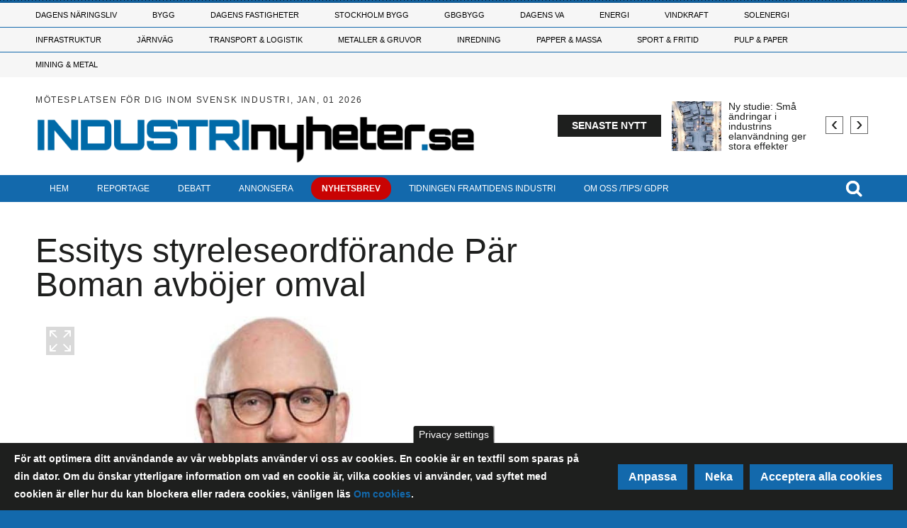

--- FILE ---
content_type: text/html; charset=UTF-8
request_url: https://www.industrinyheter.se/20230922/37861/essitys-styreleseordforande-par-boman-avbojer-omval
body_size: 26965
content:
<!DOCTYPE html>
<html lang="sv" dir="ltr" prefix="og: https://ogp.me/ns#">
  <head>

    <!-- Google Tag Manager -->
    <script>(function(w,d,s,l,i){w[l]=w[l]||[];w[l].push({'gtm.start':
    new Date().getTime(),event:'gtm.js'});var f=d.getElementsByTagName(s)[0],
    j=d.createElement(s),dl=l!='dataLayer'?'&l='+l:'';j.async=true;j.src=
    'https://www.googletagmanager.com/gtm.js?id='+i+dl;f.parentNode.insertBefore(j,f);
    })(window,document,'script','dataLayer','GTM-M8WLCPX');</script>
    <!-- End Google Tag Manager -->

    <meta charset="utf-8" />
<meta property="og:image" content="https://www.industrinyheter.se/sites/default/files/styles/content_media_slider/public/media-cover-images/y2ozpgacmnc8kyh4i63k_0.jpg?h=3a51597d&amp;itok=gK_iRx_Q" />
<meta name="description" content="Pär Boman avböjer omval som ordförande för Essitys styrelse. Han kvarstår som styrelsens ordförande fram till mars 2024. – Jag har idag informerat Essitys valberedning att jag avser att lämna i samband med nästa års årsstämma, säger Pär Boman, ordförande för Essitys styrelse, i ett pressmeddelande." />
<link rel="canonical" href="https://www.industrinyheter.se/20230922/37861/essitys-styreleseordforande-par-boman-avbojer-omval" />
<meta property="og:url" content="https://www.industrinyheter.se/20230922/37861/essitys-styreleseordforande-par-boman-avbojer-omval" />
<meta property="og:title" content="Essitys styreleseordförande Pär Boman avböjer omval" />
<meta property="og:description" content="Pär Boman avböjer omval som ordförande för Essitys styrelse. Han kvarstår som styrelsens ordförande fram till mars 2024. – Jag har idag informerat Essitys valberedning att jag avser att lämna i samband med nästa års årsstämma, säger Pär Boman, ordförande för Essitys styrelse, i ett pressmeddelande." />
<meta name="Generator" content="Drupal 10 (https://www.drupal.org)" />
<meta name="MobileOptimized" content="width" />
<meta name="HandheldFriendly" content="true" />
<meta name="viewport" content="width=device-width, initial-scale=1.0" />
<style>div#sliding-popup, div#sliding-popup .eu-cookie-withdraw-banner, .eu-cookie-withdraw-tab {background: #1e1f1e} div#sliding-popup.eu-cookie-withdraw-wrapper { background: transparent; } #sliding-popup h1, #sliding-popup h2, #sliding-popup h3, #sliding-popup p, #sliding-popup label, #sliding-popup div, .eu-cookie-compliance-more-button, .eu-cookie-compliance-secondary-button, .eu-cookie-withdraw-tab { color: #ffffff;} .eu-cookie-withdraw-tab { border-color: #ffffff;}</style>
<script type="text/javascript">
// Initialize the google variables.
var googletag = googletag || {};
googletag.cmd = googletag.cmd || [];
// Add a place to store the slot name variable.
googletag.slots = googletag.slots || {};
(function() {
  var useSSL = "https:" == document.location.protocol;
  var src = (useSSL ? 'https:' : 'http:') + '//www.googletagservices.com/tag/js/gpt.js';
  //window.print('<scr' + 'ipt src="' + src + '"></scr' + 'ipt>');
})();
</script>
<script src="https://www.googletagservices.com/tag/js/gpt.js" ></script><script type="text/javascript">
var width = window.innerWidth || document.documentElement.clientWidth;
var margin = 50; // Marginal på vardera sidan

function adjustAdSize(adId, adSize) {
  var totalWidthNeeded = adSize[0] + margin * 2;
  if (width < totalWidthNeeded) {
    // Gäller för 'Widescreen', 'medium_desktop_widescreen', och 'mini_desktop_widescreen'
    if (['Widescreen', 'medium_desktop_widescreen', 'mini_desktop_widescreen'].includes(adId)) {
      if (width >= 1046 + margin * 2) {
        return [1046, 253]; // medium_desktop_widescreen
      } else if (width >= 851 + margin * 2) {
        return [851, 204]; // mini_desktop_widescreen
      } else {
        // Justera bredden så att den passar inom skärmens bredd
        return [width - margin * 2, adSize[1]]; // Använd ursprunglig höjd
      }
    }
  }
  return adSize; // Ingen justering behövs
}

function defineSlot(slot) {
  var adjustedSize = adjustAdSize(slot.id, JSON.parse(slot.size));
  googletag.slots[slot.id] = googletag.defineSlot("/188198229/" + slot.id, adjustedSize, slot.tag).addService(googletag.pubads());
}

// Loopar för varje skärmstorlekskategori
if (width < 768) {
      defineSlot({"id":"mobile_topbanner","size":"[288, 300]","tag":"dfp-tag-mobile_topbanner"});
      defineSlot({"id":"mobile_modul_1","size":"[288, 300]","tag":"dfp-tag-mobile_modul_1"});
      defineSlot({"id":"mobile_modul_2","size":"[288, 300]","tag":"dfp-tag-mobile_modul_2"});
      defineSlot({"id":"mobile_modul_3","size":"[288, 300]","tag":"dfp-tag-mobile_modul_3"});
      defineSlot({"id":"mobile_modul_4","size":"[288, 300]","tag":"dfp-tag-mobile_modul_4"});
      defineSlot({"id":"mobile_before_list_1","size":"[288, 300]","tag":"dfp-tag-mobile_before_list_1"});
      defineSlot({"id":"Takeover02","size":"[768, 900]","tag":"dfp-tag-Takeover02"});
      defineSlot({"id":"Takeover04","size":"[768, 100]","tag":"dfp-tag-Takeover04"});
      defineSlot({"id":"mobile_before_list_2","size":"[288, 300]","tag":"dfp-tag-mobile_before_list_2"});
      defineSlot({"id":"mobile_before_artikel","size":"[288, 250]","tag":"dfp-tag-mobile_before_artikel"});
      defineSlot({"id":"mobile_tema_topbanner","size":"[288, 100]","tag":"dfp-tag-mobile_tema_topbanner"});
      defineSlot({"id":"mobile_tema_inside_box","size":"[288, 100]","tag":"dfp-tag-mobile_tema_inside_box"});
  }
else if (width >= 768 && width < 960) {
      defineSlot({"id":"Takeover01","size":"[2600, 1000]","tag":"dfp-tag-Takeover01"});
      defineSlot({"id":"Takeover03","size":"[2600, 250]","tag":"dfp-tag-Takeover03"});
      defineSlot({"id":"mini_desktop_widescreen","size":"[851, 204]","tag":"dfp-tag-mini_desktop_widescreen"});
      defineSlot({"id":"button_1","size":"[117, 30]","tag":"dfp-tag-button_1"});
      defineSlot({"id":"button_2","size":"[117, 30]","tag":"dfp-tag-button_2"});
      defineSlot({"id":"button_3","size":"[117, 30]","tag":"dfp-tag-button_3"});
      defineSlot({"id":"button_4","size":"[117, 30]","tag":"dfp-tag-button_4"});
      defineSlot({"id":"button_5","size":"[117, 30]","tag":"dfp-tag-button_5"});
      defineSlot({"id":"button_6","size":"[117, 30]","tag":"dfp-tag-button_6"});
      defineSlot({"id":"button_7","size":"[117, 30]","tag":"dfp-tag-button_7"});
      defineSlot({"id":"button_8","size":"[117, 30]","tag":"dfp-tag-button_8"});
      defineSlot({"id":"button_9","size":"[117, 30]","tag":"dfp-tag-button_9"});
      defineSlot({"id":"button_10","size":"[117, 30]","tag":"dfp-tag-button_10"});
      defineSlot({"id":"narrow_topbanner","size":"[668, 300]","tag":"dfp-tag-narrow_topbanner"});
      defineSlot({"id":"narrow_module_upper_1","size":"[668, 350]","tag":"dfp-tag-narrow_module_upper_1"});
      defineSlot({"id":"narrow_module_upper_2","size":"[668, 350]","tag":"dfp-tag-narrow_module_upper_2"});
      defineSlot({"id":"narrow_module_upper_3","size":"[668, 350]","tag":"dfp-tag-narrow_module_upper_3"});
      defineSlot({"id":"narrow_module_lower_1","size":"[668, 270]","tag":"dfp-tag-narrow_module_lower_1"});
      defineSlot({"id":"narrow_module_lower_2","size":"[668, 270]","tag":"dfp-tag-narrow_module_lower_2"});
      defineSlot({"id":"narrow_module_lower_3","size":"[668, 270]","tag":"dfp-tag-narrow_module_lower_3"});
      defineSlot({"id":"narrow_module_lower_4","size":"[668, 270]","tag":"dfp-tag-narrow_module_lower_4"});
      defineSlot({"id":"narrow_module_lower_5","size":"[668, 270]","tag":"dfp-tag-narrow_module_lower_5"});
      defineSlot({"id":"narrow_tema_topbanner","size":"[668, 100]","tag":"dfp-tag-narrow_tema_topbanner"});
      defineSlot({"id":"narrow_tema_inside_box","size":"[262, 270]","tag":"dfp-tag-narrow_tema_inside_box"});
  }
else if (width >= 960 && width < 1150) {
      defineSlot({"id":"mini_desktop_superpanorama","size":"[851, 204]","tag":"dfp-tag-mini_desktop_superpanorama"});
      defineSlot({"id":"medium_desktop_widescreen","size":"[1046, 253]","tag":"dfp-tag-medium_desktop_widescreen"});
      defineSlot({"id":"button_1","size":"[117, 30]","tag":"dfp-tag-button_1"});
      defineSlot({"id":"button_2","size":"[117, 30]","tag":"dfp-tag-button_2"});
      defineSlot({"id":"button_3","size":"[117, 30]","tag":"dfp-tag-button_3"});
      defineSlot({"id":"button_4","size":"[117, 30]","tag":"dfp-tag-button_4"});
      defineSlot({"id":"button_5","size":"[117, 30]","tag":"dfp-tag-button_5"});
      defineSlot({"id":"button_6","size":"[117, 30]","tag":"dfp-tag-button_6"});
      defineSlot({"id":"button_7","size":"[117, 30]","tag":"dfp-tag-button_7"});
      defineSlot({"id":"button_8","size":"[117, 30]","tag":"dfp-tag-button_8"});
      defineSlot({"id":"button_9","size":"[117, 30]","tag":"dfp-tag-button_9"});
      defineSlot({"id":"skyscraper","size":"[250, 634]","tag":"dfp-tag-skyscraper"});
      defineSlot({"id":"Takeover01","size":"[2600, 1000]","tag":"dfp-tag-Takeover01"});
      defineSlot({"id":"Takeover03","size":"[2600, 250]","tag":"dfp-tag-Takeover03"});
      defineSlot({"id":"mini_desktop_superbanner","size":"[417, 278]","tag":"dfp-tag-mini_desktop_superbanner"});
      defineSlot({"id":"outsider_1","size":"[250, 360]","tag":"dfp-tag-outsider_1"});
      defineSlot({"id":"outsider_2","size":"[250, 360]","tag":"dfp-tag-outsider_2"});
      defineSlot({"id":"outsider_3","size":"[250, 360]","tag":"dfp-tag-outsider_3"});
      defineSlot({"id":"outsider_4","size":"[250, 360]","tag":"dfp-tag-outsider_4"});
      defineSlot({"id":"outsider_5","size":"[250, 360]","tag":"dfp-tag-outsider_5"});
      defineSlot({"id":"outsider_6","size":"[250, 360]","tag":"dfp-tag-outsider_6"});
      defineSlot({"id":"outsider_7","size":"[250, 360]","tag":"dfp-tag-outsider_7"});
      defineSlot({"id":"outsider_8","size":"[250, 360]","tag":"dfp-tag-outsider_8"});
      defineSlot({"id":"outsider_9","size":"[250, 360]","tag":"dfp-tag-outsider_9"});
      defineSlot({"id":"outsider_10","size":"[250, 360]","tag":"dfp-tag-outsider_10"});
      defineSlot({"id":"outsider_11","size":"[250, 360]","tag":"dfp-tag-outsider_11"});
      defineSlot({"id":"outsider_12","size":"[250, 360]","tag":"dfp-tag-outsider_12"});
      defineSlot({"id":"outsider_13","size":"[250, 360]","tag":"dfp-tag-outsider_13"});
      defineSlot({"id":"outsider_14","size":"[250, 360]","tag":"dfp-tag-outsider_14"});
      defineSlot({"id":"outsider_15","size":"[250, 360]","tag":"dfp-tag-outsider_15"});
      defineSlot({"id":"outsider_16","size":"[250, 360]","tag":"dfp-tag-outsider_16"});
      defineSlot({"id":"outsider_17","size":"[250, 360]","tag":"dfp-tag-outsider_17"});
      defineSlot({"id":"outsider_18","size":"[250, 360]","tag":"dfp-tag-outsider_18"});
      defineSlot({"id":"outsider_19","size":"[250, 360]","tag":"dfp-tag-outsider_19"});
      defineSlot({"id":"outsider_20","size":"[250, 360]","tag":"dfp-tag-outsider_20"});
      defineSlot({"id":"outsider_21","size":"[250, 360]","tag":"dfp-tag-outsider_21"});
      defineSlot({"id":"outsider_22","size":"[250, 360]","tag":"dfp-tag-outsider_22"});
      defineSlot({"id":"outsider_23","size":"[250, 360]","tag":"dfp-tag-outsider_23"});
      defineSlot({"id":"outsider_24","size":"[250, 360]","tag":"dfp-tag-outsider_24"});
      defineSlot({"id":"outsider_25","size":"[250, 360]","tag":"dfp-tag-outsider_25"});
      defineSlot({"id":"outsider_26","size":"[250, 360]","tag":"dfp-tag-outsider_26"});
      defineSlot({"id":"outsider_27","size":"[250, 360]","tag":"dfp-tag-outsider_27"});
      defineSlot({"id":"outsider_28","size":"[250, 360]","tag":"dfp-tag-outsider_28"});
      defineSlot({"id":"outsider_29","size":"[250, 360]","tag":"dfp-tag-outsider_29"});
      defineSlot({"id":"outsider_30","size":"[250, 360]","tag":"dfp-tag-outsider_30"});
      defineSlot({"id":"outsider_31","size":"[250, 360]","tag":"dfp-tag-outsider_31"});
      defineSlot({"id":"outsider_32","size":"[250, 360]","tag":"dfp-tag-outsider_32"});
      defineSlot({"id":"outsider_33","size":"[250, 360]","tag":"dfp-tag-outsider_33"});
      defineSlot({"id":"outsider_34","size":"[250, 360]","tag":"dfp-tag-outsider_34"});
      defineSlot({"id":"outsider_35","size":"[250, 360]","tag":"dfp-tag-outsider_35"});
      defineSlot({"id":"outsider_36","size":"[250, 360]","tag":"dfp-tag-outsider_36"});
      defineSlot({"id":"outsider_37","size":"[250, 360]","tag":"dfp-tag-outsider_37"});
      defineSlot({"id":"outsider_38","size":"[250, 360]","tag":"dfp-tag-outsider_38"});
      defineSlot({"id":"outsider_39","size":"[250, 360]","tag":"dfp-tag-outsider_39"});
      defineSlot({"id":"outsider_40","size":"[250, 360]","tag":"dfp-tag-outsider_40"});
      defineSlot({"id":"outsider_41","size":"[250, 360]","tag":"dfp-tag-outsider_41"});
      defineSlot({"id":"outsider_42","size":"[250, 360]","tag":"dfp-tag-outsider_42"});
      defineSlot({"id":"outsider_43","size":"[250, 360]","tag":"dfp-tag-outsider_43"});
      defineSlot({"id":"outsider_44","size":"[250, 360]","tag":"dfp-tag-outsider_44"});
      defineSlot({"id":"outsider_45","size":"[250, 360]","tag":"dfp-tag-outsider_45"});
      defineSlot({"id":"outsider_46","size":"[250, 360]","tag":"dfp-tag-outsider_46"});
      defineSlot({"id":"outsider_47","size":"[250, 360]","tag":"dfp-tag-outsider_47"});
      defineSlot({"id":"outsider_48","size":"[250, 360]","tag":"dfp-tag-outsider_48"});
      defineSlot({"id":"outsider_49","size":"[250, 360]","tag":"dfp-tag-outsider_49"});
      defineSlot({"id":"outsider_50","size":"[250, 360]","tag":"dfp-tag-outsider_50"});
      defineSlot({"id":"outsider_51","size":"[250, 360]","tag":"dfp-tag-outsider_51"});
      defineSlot({"id":"outsider_52","size":"[250, 360]","tag":"dfp-tag-outsider_52"});
      defineSlot({"id":"outsider_53","size":"[250, 360]","tag":"dfp-tag-outsider_53"});
      defineSlot({"id":"outsider_54","size":"[250, 360]","tag":"dfp-tag-outsider_54"});
      defineSlot({"id":"outsider_55","size":"[250, 360]","tag":"dfp-tag-outsider_55"});
      defineSlot({"id":"mini_desktop_insider_1","size":"[238, 169]","tag":"dfp-tag-mini_desktop_insider_1"});
      defineSlot({"id":"mini_desktop_insider_2","size":"[238, 169]","tag":"dfp-tag-mini_desktop_insider_2"});
      defineSlot({"id":"mini_desktop_insider_3","size":"[238, 169]","tag":"dfp-tag-mini_desktop_insider_3"});
      defineSlot({"id":"mini_desktop_insider_4","size":"[238, 169]","tag":"dfp-tag-mini_desktop_insider_4"});
      defineSlot({"id":"mini_desktop_insider_5","size":"[238, 169]","tag":"dfp-tag-mini_desktop_insider_5"});
      defineSlot({"id":"mini_desktop_modul_ovre","size":"[418, 198]","tag":"dfp-tag-mini_desktop_modul_ovre"});
      defineSlot({"id":"mini_desktop_modul_nedre","size":"[418, 198]","tag":"dfp-tag-mini_desktop_modul_nedre"});
      defineSlot({"id":"mini_desktop_artikel","size":"[343, 443]","tag":"dfp-tag-mini_desktop_artikel"});
      defineSlot({"id":"mini_desktop_artikel2","size":"[343, 443]","tag":"dfp-tag-mini_desktop_artikel2"});
      defineSlot({"id":"mini_desktop_tema_topbanner","size":"[405, 68]","tag":"dfp-tag-mini_desktop_tema_topbanner"});
      defineSlot({"id":"mini_desktop_tema_inside_box","size":"[165, 167]","tag":"dfp-tag-mini_desktop_tema_inside_box"});
  }
else if (width >= 1150 && width < 1330) {
      defineSlot({"id":"medium_desktop_superpanorama","size":"[1046, 253]","tag":"dfp-tag-medium_desktop_superpanorama"});
      defineSlot({"id":"Widescreen","size":"[1242, 150]","tag":"dfp-tag-Widescreen"});
      defineSlot({"id":"button_1","size":"[117, 30]","tag":"dfp-tag-button_1"});
      defineSlot({"id":"button_2","size":"[117, 30]","tag":"dfp-tag-button_2"});
      defineSlot({"id":"button_3","size":"[117, 30]","tag":"dfp-tag-button_3"});
      defineSlot({"id":"button_4","size":"[117, 30]","tag":"dfp-tag-button_4"});
      defineSlot({"id":"button_5","size":"[117, 30]","tag":"dfp-tag-button_5"});
      defineSlot({"id":"button_6","size":"[117, 30]","tag":"dfp-tag-button_6"});
      defineSlot({"id":"button_7","size":"[117, 30]","tag":"dfp-tag-button_7"});
      defineSlot({"id":"button_8","size":"[117, 30]","tag":"dfp-tag-button_8"});
      defineSlot({"id":"button_9","size":"[117, 30]","tag":"dfp-tag-button_9"});
      defineSlot({"id":"Takeover01","size":"[2600, 1000]","tag":"dfp-tag-Takeover01"});
      defineSlot({"id":"Takeover03","size":"[2600, 250]","tag":"dfp-tag-Takeover03"});
      defineSlot({"id":"skyscraper","size":"[250, 634]","tag":"dfp-tag-skyscraper"});
      defineSlot({"id":"medium_desktop_module_upper","size":"[480, 227]","tag":"dfp-tag-medium_desktop_module_upper"});
      defineSlot({"id":"medium_desktop_superbanner","size":"[519, 345]","tag":"dfp-tag-medium_desktop_superbanner"});
      defineSlot({"id":"outsider_1","size":"[250, 360]","tag":"dfp-tag-outsider_1"});
      defineSlot({"id":"outsider_2","size":"[250, 360]","tag":"dfp-tag-outsider_2"});
      defineSlot({"id":"outsider_3","size":"[250, 360]","tag":"dfp-tag-outsider_3"});
      defineSlot({"id":"outsider_4","size":"[250, 360]","tag":"dfp-tag-outsider_4"});
      defineSlot({"id":"outsider_5","size":"[250, 360]","tag":"dfp-tag-outsider_5"});
      defineSlot({"id":"outsider_6","size":"[250, 360]","tag":"dfp-tag-outsider_6"});
      defineSlot({"id":"outsider_7","size":"[250, 360]","tag":"dfp-tag-outsider_7"});
      defineSlot({"id":"outsider_8","size":"[250, 360]","tag":"dfp-tag-outsider_8"});
      defineSlot({"id":"outsider_9","size":"[250, 360]","tag":"dfp-tag-outsider_9"});
      defineSlot({"id":"outsider_10","size":"[250, 360]","tag":"dfp-tag-outsider_10"});
      defineSlot({"id":"outsider_11","size":"[250, 360]","tag":"dfp-tag-outsider_11"});
      defineSlot({"id":"outsider_12","size":"[250, 360]","tag":"dfp-tag-outsider_12"});
      defineSlot({"id":"outsider_13","size":"[250, 360]","tag":"dfp-tag-outsider_13"});
      defineSlot({"id":"outsider_14","size":"[250, 360]","tag":"dfp-tag-outsider_14"});
      defineSlot({"id":"outsider_15","size":"[250, 360]","tag":"dfp-tag-outsider_15"});
      defineSlot({"id":"outsider_16","size":"[250, 360]","tag":"dfp-tag-outsider_16"});
      defineSlot({"id":"outsider_17","size":"[250, 360]","tag":"dfp-tag-outsider_17"});
      defineSlot({"id":"outsider_18","size":"[250, 360]","tag":"dfp-tag-outsider_18"});
      defineSlot({"id":"outsider_19","size":"[250, 360]","tag":"dfp-tag-outsider_19"});
      defineSlot({"id":"outsider_20","size":"[250, 360]","tag":"dfp-tag-outsider_20"});
      defineSlot({"id":"outsider_21","size":"[250, 360]","tag":"dfp-tag-outsider_21"});
      defineSlot({"id":"outsider_22","size":"[250, 360]","tag":"dfp-tag-outsider_22"});
      defineSlot({"id":"outsider_23","size":"[250, 360]","tag":"dfp-tag-outsider_23"});
      defineSlot({"id":"outsider_24","size":"[250, 360]","tag":"dfp-tag-outsider_24"});
      defineSlot({"id":"outsider_25","size":"[250, 360]","tag":"dfp-tag-outsider_25"});
      defineSlot({"id":"outsider_26","size":"[250, 360]","tag":"dfp-tag-outsider_26"});
      defineSlot({"id":"outsider_27","size":"[250, 360]","tag":"dfp-tag-outsider_27"});
      defineSlot({"id":"outsider_28","size":"[250, 360]","tag":"dfp-tag-outsider_28"});
      defineSlot({"id":"outsider_29","size":"[250, 360]","tag":"dfp-tag-outsider_29"});
      defineSlot({"id":"outsider_30","size":"[250, 360]","tag":"dfp-tag-outsider_30"});
      defineSlot({"id":"outsider_31","size":"[250, 360]","tag":"dfp-tag-outsider_31"});
      defineSlot({"id":"outsider_32","size":"[250, 360]","tag":"dfp-tag-outsider_32"});
      defineSlot({"id":"outsider_33","size":"[250, 360]","tag":"dfp-tag-outsider_33"});
      defineSlot({"id":"outsider_34","size":"[250, 360]","tag":"dfp-tag-outsider_34"});
      defineSlot({"id":"outsider_35","size":"[250, 360]","tag":"dfp-tag-outsider_35"});
      defineSlot({"id":"outsider_36","size":"[250, 360]","tag":"dfp-tag-outsider_36"});
      defineSlot({"id":"outsider_37","size":"[250, 360]","tag":"dfp-tag-outsider_37"});
      defineSlot({"id":"outsider_38","size":"[250, 360]","tag":"dfp-tag-outsider_38"});
      defineSlot({"id":"outsider_39","size":"[250, 360]","tag":"dfp-tag-outsider_39"});
      defineSlot({"id":"outsider_40","size":"[250, 360]","tag":"dfp-tag-outsider_40"});
      defineSlot({"id":"outsider_41","size":"[250, 360]","tag":"dfp-tag-outsider_41"});
      defineSlot({"id":"outsider_42","size":"[250, 360]","tag":"dfp-tag-outsider_42"});
      defineSlot({"id":"outsider_43","size":"[250, 360]","tag":"dfp-tag-outsider_43"});
      defineSlot({"id":"outsider_44","size":"[250, 360]","tag":"dfp-tag-outsider_44"});
      defineSlot({"id":"outsider_45","size":"[250, 360]","tag":"dfp-tag-outsider_45"});
      defineSlot({"id":"outsider_46","size":"[250, 360]","tag":"dfp-tag-outsider_46"});
      defineSlot({"id":"outsider_47","size":"[250, 360]","tag":"dfp-tag-outsider_47"});
      defineSlot({"id":"outsider_48","size":"[250, 360]","tag":"dfp-tag-outsider_48"});
      defineSlot({"id":"outsider_49","size":"[250, 360]","tag":"dfp-tag-outsider_49"});
      defineSlot({"id":"outsider_50","size":"[250, 360]","tag":"dfp-tag-outsider_50"});
      defineSlot({"id":"outsider_51","size":"[250, 360]","tag":"dfp-tag-outsider_51"});
      defineSlot({"id":"outsider_52","size":"[250, 360]","tag":"dfp-tag-outsider_52"});
      defineSlot({"id":"outsider_53","size":"[250, 360]","tag":"dfp-tag-outsider_53"});
      defineSlot({"id":"outsider_54","size":"[250, 360]","tag":"dfp-tag-outsider_54"});
      defineSlot({"id":"outsider_55","size":"[250, 360]","tag":"dfp-tag-outsider_55"});
      defineSlot({"id":"medium_desktop_insider_1","size":"[296, 253]","tag":"dfp-tag-medium_desktop_insider_1"});
      defineSlot({"id":"medium_desktop_insider_2","size":"[296, 253]","tag":"dfp-tag-medium_desktop_insider_2"});
      defineSlot({"id":"medium_desktop_insider_3","size":"[296, 253]","tag":"dfp-tag-medium_desktop_insider_3"});
      defineSlot({"id":"medium_desktop_insider_4","size":"[296, 253]","tag":"dfp-tag-medium_desktop_insider_4"});
      defineSlot({"id":"medium_desktop_insider_5","size":"[296, 253]","tag":"dfp-tag-medium_desktop_insider_5"});
      defineSlot({"id":"medium_desktop_module_lower","size":"[480, 227]","tag":"dfp-tag-medium_desktop_module_lower"});
      defineSlot({"id":"medium_desktop_artikel","size":"[425, 550]","tag":"dfp-tag-medium_desktop_artikel"});
      defineSlot({"id":"medium_desktop_artikel2","size":"[425, 550]","tag":"dfp-tag-medium_desktop_artikel2"});
      defineSlot({"id":"medium_desktop_tema_topbanner","size":"[514, 84]","tag":"dfp-tag-medium_desktop_tema_topbanner"});
      defineSlot({"id":"medium_desktop_tema_inside_box","size":"[156, 168]","tag":"dfp-tag-medium_desktop_tema_inside_box"});
  }
else {
      defineSlot({"id":"superpanorama","size":"[1242, 300]","tag":"dfp-tag-superpanorama"});
      defineSlot({"id":"Takeover01","size":"[2600, 1000]","tag":"dfp-tag-Takeover01"});
      defineSlot({"id":"Takeover03","size":"[2600, 250]","tag":"dfp-tag-Takeover03"});
      defineSlot({"id":"Widescreen","size":"[1242, 150]","tag":"dfp-tag-Widescreen"});
      defineSlot({"id":"button_1","size":"[117, 30]","tag":"dfp-tag-button_1"});
      defineSlot({"id":"button_2","size":"[117, 30]","tag":"dfp-tag-button_2"});
      defineSlot({"id":"button_3","size":"[117, 30]","tag":"dfp-tag-button_3"});
      defineSlot({"id":"button_4","size":"[117, 30]","tag":"dfp-tag-button_4"});
      defineSlot({"id":"button_5","size":"[117, 30]","tag":"dfp-tag-button_5"});
      defineSlot({"id":"button_6","size":"[117, 30]","tag":"dfp-tag-button_6"});
      defineSlot({"id":"button_7","size":"[117, 30]","tag":"dfp-tag-button_7"});
      defineSlot({"id":"button_8","size":"[117, 30]","tag":"dfp-tag-button_8"});
      defineSlot({"id":"button_9","size":"[117, 30]","tag":"dfp-tag-button_9"});
      defineSlot({"id":"skyscraper","size":"[250, 634]","tag":"dfp-tag-skyscraper"});
      defineSlot({"id":"superinsider_desktop","size":"[616, 410]","tag":"dfp-tag-superinsider_desktop"});
      defineSlot({"id":"module_upper","size":"[570, 270]","tag":"dfp-tag-module_upper"});
      defineSlot({"id":"outsider_1","size":"[250, 360]","tag":"dfp-tag-outsider_1"});
      defineSlot({"id":"outsider_2","size":"[250, 360]","tag":"dfp-tag-outsider_2"});
      defineSlot({"id":"outsider_3","size":"[250, 360]","tag":"dfp-tag-outsider_3"});
      defineSlot({"id":"outsider_4","size":"[250, 360]","tag":"dfp-tag-outsider_4"});
      defineSlot({"id":"outsider_5","size":"[250, 360]","tag":"dfp-tag-outsider_5"});
      defineSlot({"id":"outsider_6","size":"[250, 360]","tag":"dfp-tag-outsider_6"});
      defineSlot({"id":"outsider_7","size":"[250, 360]","tag":"dfp-tag-outsider_7"});
      defineSlot({"id":"outsider_8","size":"[250, 360]","tag":"dfp-tag-outsider_8"});
      defineSlot({"id":"outsider_9","size":"[250, 360]","tag":"dfp-tag-outsider_9"});
      defineSlot({"id":"outsider_10","size":"[250, 360]","tag":"dfp-tag-outsider_10"});
      defineSlot({"id":"outsider_11","size":"[250, 360]","tag":"dfp-tag-outsider_11"});
      defineSlot({"id":"outsider_12","size":"[250, 360]","tag":"dfp-tag-outsider_12"});
      defineSlot({"id":"outsider_13","size":"[250, 360]","tag":"dfp-tag-outsider_13"});
      defineSlot({"id":"outsider_14","size":"[250, 360]","tag":"dfp-tag-outsider_14"});
      defineSlot({"id":"outsider_15","size":"[250, 360]","tag":"dfp-tag-outsider_15"});
      defineSlot({"id":"outsider_16","size":"[250, 360]","tag":"dfp-tag-outsider_16"});
      defineSlot({"id":"outsider_17","size":"[250, 360]","tag":"dfp-tag-outsider_17"});
      defineSlot({"id":"outsider_18","size":"[250, 360]","tag":"dfp-tag-outsider_18"});
      defineSlot({"id":"outsider_19","size":"[250, 360]","tag":"dfp-tag-outsider_19"});
      defineSlot({"id":"outsider_20","size":"[250, 360]","tag":"dfp-tag-outsider_20"});
      defineSlot({"id":"outsider_21","size":"[250, 360]","tag":"dfp-tag-outsider_21"});
      defineSlot({"id":"outsider_22","size":"[250, 360]","tag":"dfp-tag-outsider_22"});
      defineSlot({"id":"outsider_23","size":"[250, 360]","tag":"dfp-tag-outsider_23"});
      defineSlot({"id":"outsider_24","size":"[250, 360]","tag":"dfp-tag-outsider_24"});
      defineSlot({"id":"outsider_25","size":"[250, 360]","tag":"dfp-tag-outsider_25"});
      defineSlot({"id":"outsider_26","size":"[250, 360]","tag":"dfp-tag-outsider_26"});
      defineSlot({"id":"outsider_27","size":"[250, 360]","tag":"dfp-tag-outsider_27"});
      defineSlot({"id":"outsider_28","size":"[250, 360]","tag":"dfp-tag-outsider_28"});
      defineSlot({"id":"outsider_29","size":"[250, 360]","tag":"dfp-tag-outsider_29"});
      defineSlot({"id":"outsider_30","size":"[250, 360]","tag":"dfp-tag-outsider_30"});
      defineSlot({"id":"outsider_31","size":"[250, 360]","tag":"dfp-tag-outsider_31"});
      defineSlot({"id":"outsider_32","size":"[250, 360]","tag":"dfp-tag-outsider_32"});
      defineSlot({"id":"outsider_33","size":"[250, 360]","tag":"dfp-tag-outsider_33"});
      defineSlot({"id":"outsider_34","size":"[250, 360]","tag":"dfp-tag-outsider_34"});
      defineSlot({"id":"outsider_35","size":"[250, 360]","tag":"dfp-tag-outsider_35"});
      defineSlot({"id":"outsider_36","size":"[250, 360]","tag":"dfp-tag-outsider_36"});
      defineSlot({"id":"outsider_37","size":"[250, 360]","tag":"dfp-tag-outsider_37"});
      defineSlot({"id":"outsider_38","size":"[250, 360]","tag":"dfp-tag-outsider_38"});
      defineSlot({"id":"outsider_39","size":"[250, 360]","tag":"dfp-tag-outsider_39"});
      defineSlot({"id":"outsider_40","size":"[250, 360]","tag":"dfp-tag-outsider_40"});
      defineSlot({"id":"outsider_41","size":"[250, 360]","tag":"dfp-tag-outsider_41"});
      defineSlot({"id":"outsider_42","size":"[250, 360]","tag":"dfp-tag-outsider_42"});
      defineSlot({"id":"outsider_43","size":"[250, 360]","tag":"dfp-tag-outsider_43"});
      defineSlot({"id":"outsider_44","size":"[250, 360]","tag":"dfp-tag-outsider_44"});
      defineSlot({"id":"outsider_45","size":"[250, 360]","tag":"dfp-tag-outsider_45"});
      defineSlot({"id":"outsider_46","size":"[250, 360]","tag":"dfp-tag-outsider_46"});
      defineSlot({"id":"outsider_47","size":"[250, 360]","tag":"dfp-tag-outsider_47"});
      defineSlot({"id":"outsider_48","size":"[250, 360]","tag":"dfp-tag-outsider_48"});
      defineSlot({"id":"outsider_49","size":"[250, 360]","tag":"dfp-tag-outsider_49"});
      defineSlot({"id":"outsider_50","size":"[250, 360]","tag":"dfp-tag-outsider_50"});
      defineSlot({"id":"outsider_51","size":"[250, 360]","tag":"dfp-tag-outsider_51"});
      defineSlot({"id":"outsider_52","size":"[250, 360]","tag":"dfp-tag-outsider_52"});
      defineSlot({"id":"outsider_53","size":"[250, 360]","tag":"dfp-tag-outsider_53"});
      defineSlot({"id":"outsider_54","size":"[250, 360]","tag":"dfp-tag-outsider_54"});
      defineSlot({"id":"outsider_55","size":"[250, 360]","tag":"dfp-tag-outsider_55"});
      defineSlot({"id":"insider_1","size":"[352, 300]","tag":"dfp-tag-insider_1"});
      defineSlot({"id":"insider_2","size":"[352, 300]","tag":"dfp-tag-insider_2"});
      defineSlot({"id":"insider_3","size":"[352, 300]","tag":"dfp-tag-insider_3"});
      defineSlot({"id":"insider_4","size":"[352, 300]","tag":"dfp-tag-insider_4"});
      defineSlot({"id":"insider_5","size":"[352, 300]","tag":"dfp-tag-insider_5"});
      defineSlot({"id":"module_lower","size":"[570, 270]","tag":"dfp-tag-module_lower"});
      defineSlot({"id":"artikel","size":"[505, 653]","tag":"dfp-tag-artikel"});
      defineSlot({"id":"artikel2","size":"[505, 653]","tag":"dfp-tag-artikel2"});
      defineSlot({"id":"before_artikel","size":"[505, 300]","tag":"dfp-tag-before_artikel"});
      defineSlot({"id":"tema_topbanner","size":"[610, 100]","tag":"dfp-tag-tema_topbanner"});
      defineSlot({"id":"tema_inside_box","size":"[189, 200]","tag":"dfp-tag-tema_inside_box"});
  }
</script>
<script type="text/javascript">
googletag.cmd.push(function() {
      googletag.pubads().enableAsyncRendering();
        //googletag.pubads().enableSingleRequest();
        googletag.pubads().collapseEmptyDivs();
      googletag.pubads().setTargeting('sites', ['industrinyheter.se']);
    });
googletag.enableServices();
</script>
<script type="application/ld+json">{
    "@context": "https://schema.org",
    "@graph": [
        {
            "@type": "NewsArticle",
            "name": "Essitys styreleseordförande Pär Boman avböjer omval",
            "headline": "Essitys styreleseordförande Pär Boman avböjer omval",
            "image": {
                "@type": "ImageObject",
                "representativeOfPage": "True",
                "url": "/sites/default/files/media-cover-images/y2ozpgacmnc8kyh4i63k_0.jpg"
            },
            "datePublished": "2023-09-22",
            "dateModified": "2023-09-22",
            "author": {
                "@type": "Person",
                "@id": "28",
                "name": "Simon Matthis"
            },
            "publisher": {
                "@type": "Organization",
                "@id": "https://www.industrinyheter.se/",
                "name": "Industrinyheter",
                "url": "https://www.industrinyheter.se/",
                "logo": {
                    "@type": "ImageObject",
                    "representativeOfPage": "True",
                    "url": "https://www.industrinyheter.se/sites/industrinyheter/themes/conventus_sub/logo.png",
                    "width": "748",
                    "height": "102"
                }
            }
        }
    ]
}</script>
<link rel="icon" href="/sites/industrinyheter/themes/conventus_sub/favicon.ico" type="image/vnd.microsoft.icon" />

    <title>Essitys styreleseordförande Pär Boman avböjer omval | INDUSTRInyheter.se</title>
    <link rel="stylesheet" media="all" href="/sites/default/files/css/css_6C-VrxEL74w5X-T-f5abezBl3sqz7fzzcpOXDpPTSYA.css?delta=0&amp;language=sv&amp;theme=conventus_sub&amp;include=eJxtjlEOwyAMQy9Ey5FQCh5iC6Qi0K07_dohTf3Yj2O_yJK9lA2ldbULKYz_xciyEE_adk4lXh4ZqhShF1QknNUKG2pfiWe602uAIjUTpzcMSHen4hOxPf2wk1c16M6LPBKOk1dOVDzsP-gCbtS5maPekMfmLeGp9qtzltAZHw7zU9I" />
<link rel="stylesheet" media="all" href="/sites/default/files/css/css_InQk2Xl5dgSM3lD82Ibh1r3kCKLfnqdPQLDw6gRXwng.css?delta=1&amp;language=sv&amp;theme=conventus_sub&amp;include=eJxtjlEOwyAMQy9Ey5FQCh5iC6Qi0K07_dohTf3Yj2O_yJK9lA2ldbULKYz_xciyEE_adk4lXh4ZqhShF1QknNUKG2pfiWe602uAIjUTpzcMSHen4hOxPf2wk1c16M6LPBKOk1dOVDzsP-gCbtS5maPekMfmLeGp9qtzltAZHw7zU9I" />


    
  </head>
  <body class="path-node page-node-type-article takeover-enabled takeover-enabled2">

    <!-- Google Tag Manager (noscript) -->
    <noscript><iframe src="https://www.googletagmanager.com/ns.html?id=GTM-M8WLCPX"
    height="0" width="0" style="display:none;visibility:hidden"></iframe></noscript>
    <!-- End Google Tag Manager (noscript) -->

        <a href="#main-content" class="visually-hidden focusable skip-link">
      Hoppa till huvudinnehåll
    </a>

    
      <div id="dfp-tag-Takeover01" style="overflow:hidden; width: 100%; margin: 0 auto; text-align: center; position: static; top: 0;left: 0;background: #fff;">
        <script type="text/javascript">
          googletag.cmd.push(function() {
            googletag.display('dfp-tag-Takeover01');
          });
        </script>
      </div>

      <div id="dfp-tag-Takeover02" style="overflow:hidden; width: 100%; margin: 0 auto; text-align: center; position: static; top: 0;left: 0;background: #fff;">
        <script type="text/javascript">
          googletag.cmd.push(function() {
            googletag.display('dfp-tag-Takeover02');
          });
        </script>
      </div>

      <style>
        #dfp-tag-Takeover01 iframe{
          aspect-ratio: 26/10;
          border: 0;
          height: auto;
          width: 100%;
          max-height: 1000px;
        }
        #dfp-tag-Takeover02 iframe{
          aspect-ratio: 768/900;
          border: 0;
          height: auto;
          width: 100%;
          max-height: 600px;
        }
      </style>

    

    
      <div id="dfp-tag-Takeover03" style="overflow:hidden; width: 100%; margin: 0 auto; text-align: center; position: static; top: 0;left: 0;background: #fff;">
        <script type="text/javascript">
          googletag.cmd.push(function() {
            googletag.display('dfp-tag-Takeover03');
          });
        </script>
      </div>

      <div id="dfp-tag-Takeover04" style="overflow:hidden; width: 100%; margin: 0 auto; text-align: center; position: static; top: 0;left: 0;background: #fff;">
        <script type="text/javascript">
          googletag.cmd.push(function() {
            googletag.display('dfp-tag-Takeover04');
          });
        </script>
      </div>

      <style>
        #dfp-tag-Takeover03 iframe{
          aspect-ratio: 260/25;
          border: 0;
          height: auto;
          width: 100%;
          max-height: 250px;
        }
        #dfp-tag-Takeover04 iframe{
          aspect-ratio: 768/100;
          border: 0;
          height: auto;
          width: 100%;
          max-height: 100px;
        }
      </style>

    
    
      <div class="dialog-off-canvas-main-canvas" data-off-canvas-main-canvas>
    <div class="layout-container">

  <header role="banner">
          <div class="layout-sister-sites">  <div class="region region-sister-sites">
    <nav role="navigation" aria-labelledby="block-huvudmeny-menu" id="block-huvudmeny" class="block block-menu navigation menu--main">
  <div id="mainMenuMobileButton" class="menu-mobile-button">
    <div class="menu-icon-wrapper">
      <span class="menu-icon"></span>
      <span class="menu-icon"></span>
      <span class="menu-icon"></span>
    </div>
  </div>
  <div id="mainMenuMobileContent" class="menu-mobile-content">
              
              <ul class="menu">
                    <li class="menu-item">
        <a href="/" data-drupal-link-system-path="&lt;front&gt;">Hem</a>
              </li>
                <li class="menu-item">
        <a href="/reportage" data-drupal-link-system-path="taxonomy/term/1747">reportage</a>
              </li>
                <li class="menu-item">
        <a href="/debatt" data-drupal-link-system-path="taxonomy/term/15622">Debatt</a>
              </li>
                <li class="menu-item">
        <a href="mailto:annonsera@conventusmedia.se">Annonsera</a>
              </li>
                <li class="menu-item">
        <a href="/bli-medlem-industrinyheter" class="button-style" data-drupal-link-system-path="node/19">Nyhetsbrev</a>
              </li>
                <li class="menu-item">
        <a href="/magasin" data-drupal-link-system-path="taxonomy/term/199">tidningen framtidens industri</a>
              </li>
                <li class="menu-item">
        <a href="https://www.dagensnaringsliv.se/om-osstipsgdpr">Om oss /Tips/ GDPR</a>
              </li>
        </ul>
  


      </div>
</nav>

<div id="block-conventus-sub-brandssitesmenu" class="block block-block-content block-block-contentd8632843-b055-4619-af2f-1f4c2ef53b9c block--type-brands-menu">
  <div id="brandsMenuMobileButton" class="menu-mobile-button">Fler tidningar</div>
  <div id="brandsMenuMobileContent" class="menu-mobile-content">
          
      <div class="field field--name-field-brands-links field--type-link field--label-hidden field__items">
              <div class="field__item"><a href="http://www.dagensnaringsliv.se" target="_blank">Dagens Näringsliv</a></div>
              <div class="field__item"><a href="http://www.byggnyheter.se" target="_blank">Bygg</a></div>
              <div class="field__item"><a href="http://www.dagensfastigheter.se" target="_blank">Dagens Fastigheter</a></div>
              <div class="field__item"><a href="http://www.stockholmsbyggnyheter.se" target="_blank">Stockholm Bygg</a></div>
              <div class="field__item"><a href="http://www.goteborgsbyggnyheter.se" target="_blank">GBGbygg</a></div>
              <div class="field__item"><a href="https://www.dagensva.se" target="_blank">Dagens VA</a></div>
              <div class="field__item"><a href="http://www.energinyheter.se" target="_blank">Energi</a></div>
              <div class="field__item"><a href="http://www.vindkraftsnyheter.se" target="_blank">Vindkraft</a></div>
              <div class="field__item"><a href="http://www.solenerginyheter.se" target="_blank">Solenergi</a></div>
              <div class="field__item"><a href="http://www.infrastrukturnyheter.se" target="_blank">Infrastruktur</a></div>
              <div class="field__item"><a href="http://www.jarnvagsnyheter.se" target="_blank">Järnväg</a></div>
              <div class="field__item"><a href="http://www.transportochlogistik.se" target="_blank">Transport &amp; Logistik</a></div>
              <div class="field__item"><a href="http://www.metallerochgruvor.se" target="_blank">Metaller &amp; Gruvor</a></div>
              <div class="field__item"><a href="http://www.inredningsnyheter.se" target="_blank">Inredning</a></div>
              <div class="field__item"><a href="http://www.papperochmassa.se" target="_blank">Papper &amp; Massa</a></div>
              <div class="field__item"><a href="http://www.sportochfritidsnyheter.se" target="_blank">Sport &amp; Fritid</a></div>
              <div class="field__item"><a href="http://www.pulpapernews.com" target="_blank">Pulp &amp; Paper</a></div>
              <div class="field__item"><a href="http://www.miningmetalnews.com" target="_blank">Mining &amp; Metal</a></div>
          </div>
  
      </div>
</div>

  </div>
</div>
              <div class="layout-header">  <div class="region region-header">
    
<div id="block-dfptag-mobole-top" class="block block-conventus-dfp block-conventus-dfp-block">
  
    
      <div id="dfp-tag-mobile_topbanner">
  <script type="text/javascript">
    googletag.cmd.push(function() {
      googletag.display('dfp-tag-mobile_topbanner');
    });
  </script>
</div>

  </div>

<div id="block-conventus-sub-sitebranding" class="block block-system block-system-branding-block">
  
    
          <div class="text">
                    <div class="slogan">Mötesplatsen för dig inom svensk industri, jan, 01 2026</div>
          </div>
        <a href="/" title="Hem" rel="home" class="logo">
      <img src="/sites/industrinyheter/themes/conventus_sub/logo.png" alt="Hem" />
    </a>
  </div>

<div class="views-element-container block block-views block-views-blockheader-articles-slider-header-articles-slider-block" id="block-conventus-sub-header-articles-slider-block">
  
    
      <div><div class="view view-header-articles-slider view-id-header_articles_slider view-display-id-header_articles_slider_block js-view-dom-id-d819fafa1878fde65e966c0daea1fa521215674113dfa423c57ff04e6b4f2848">
  
    
      <div class="view-header">
      <h2>Senaste nytt</h2>
    </div>
      
      <div class="view-content">
      

  
        
  <div class="views-row">
    <a href="/20251229/45004/finlandarna-vill-se-mer-karnkraft-efter-energikrisen">
              <div class="slider-image">
          <img src="https://www.industrinyheter.se/sites/default/files/styles/article_header_slider/public/media-cover-images/lovisa_karnkraftverk-hr_o5a0255.jpeg?h=301bee86&amp;itok=opV2Gmz1&amp;u=1767007848" alt="Säkerheten vid ett kärnkraftverk bygger på noggrant utvalda projekteringsgrunder, avancerad planering, förstklassiga komponenter samt kompetent drift- och underhållspersonal. Interiör i Lovisas kärnkraftverk i södra Finland. Foto: Fortum" />
        </div>
            <div class="slider-title have-image">Finländarna vill se mer kärnkraft efter energikrisen</div>
    </a>
  </div>
  
        
  <div class="views-row">
    <a href="/20251226/45003/ny-studie-sma-andringar-i-industrins-elanvandning-ger-stora-effekter">
              <div class="slider-image">
          <img src="https://www.industrinyheter.se/sites/default/files/styles/article_header_slider/public/media-cover-images/_helen_finland_kopia.jpg?h=d9d698e9&amp;itok=TujGweHB&amp;u=1766787529" alt="Energibolaget Helen har nyligen tagit ett av Finlands största batterilager i drift i Nurmijärvi. Foto: Energibolaget Helen" />
        </div>
            <div class="slider-title have-image">Ny studie: Små ändringar i industrins elanvändning ger stora effekter</div>
    </a>
  </div>
  
        
  <div class="views-row">
    <a href="/20251225/45002/tekniker-dod-efter-misstankt-vatgasexplosion-vid-elkem-i-frankrike">
              <div class="slider-image">
          <img src="https://www.industrinyheter.se/sites/default/files/styles/article_header_slider/public/media-cover-images/_elkem-saintfons-69496f85db66a868473384_kopia.jpg?h=c12e0b96&amp;itok=AFJqDcXa&amp;u=1766702905" alt="Rök stiger upp ovanför en byggnad vid Elkems kemiska anläggning, som drabbats nyligen av en misstänkt vätgasexplosion, i Saint-Fons (Rhône). Skärmavbild, kredit: FRANCE TÉLÉVISIONS" />
        </div>
            <div class="slider-title have-image">Tekniker död efter misstänkt vätgasexplosion vid Elkem i Frankrike</div>
    </a>
  </div>
  
        
  <div class="views-row">
    <a href="/20251223/45001/videberg-kraft-vill-bygga-nya-reaktorer-vid-ringhals-med-statligt-stod">
              <div class="slider-image">
          <img src="https://www.industrinyheter.se/sites/default/files/styles/article_header_slider/public/media-cover-images/_ringhals_karnkraftverk_pa_varohalvon_dar_videberg_kraft_ab_vill_bygga_nya_reaktorer_med_statligt_stod.jpeg?h=85074456&amp;itok=cEp8rzlh&amp;u=1766510925" alt="Ringhals kärnkraftverk på Väröhalvön, där Videberg Kraft AB vill bygga nya reaktorer med statligt stöd. Foto: Wikipedia Commons Lic. Kredit: Tubaist" />
        </div>
            <div class="slider-title have-image">Videberg Kraft vill bygga nya reaktorer vid Ringhals med statligt stöd</div>
    </a>
  </div>
  
        
  <div class="views-row">
    <a href="/20251222/44999/eu-parlamentariker-kraver-snabb-oversyn-av-vatgasregler-hot-om-investeringsstopp">
              <div class="slider-image">
          <img src="https://www.industrinyheter.se/sites/default/files/styles/article_header_slider/public/media-cover-images/eu_vatgaspriser.jpeg?h=82f92a78&amp;itok=M5-Sct3U&amp;u=1766440305" alt="Murray Douglas, chef för vätgasanalys vid Wood Mackenzie, talar vid konsultbolagets egen H2-konferens i London nyligen. Diagrammet visar ”ryktade” auktionspriser för lågkoldioxidprojekt i Kina och Indien. Foto: H2-konferens i London." />
        </div>
            <div class="slider-title have-image">EU-parlamentariker kräver snabb översyn av vätgasregler – hot om investeringsstopp</div>
    </a>
  </div>

    </div>
  
            <div class="view-footer">
      <div class="pager"><span class="prev">‹</span><span class="next">›</span></div>
    </div>
    </div>
</div>

  </div>

  </div>
</div>
      </header>

      <div class="layout-menu">  <div class="region region-menu">
    
<div class="views-exposed-form block block-views block-views-exposed-filter-blockconventus-search-search-page" data-drupal-selector="views-exposed-form-conventus-search-search-page" id="block-conventus-sub-exposedformconventus-searchsearch-page">
            
  <div class="search-opener"></div>

      <form action="/s%C3%B6k" method="get" id="views-exposed-form-conventus-search-search-page" accept-charset="UTF-8">
  <div class="form--inline clearfix">
  <div class="js-form-item form-item js-form-type-textfield form-type-textfield js-form-item-search form-item-search form-no-label">
        <input placeholder="Sökord" data-drupal-selector="edit-search" type="text" id="edit-search" name="search" value="" size="30" maxlength="128" class="form-text" />

        </div>
<div data-drupal-selector="edit-actions" class="form-actions js-form-wrapper form-wrapper" id="edit-actions"><input data-drupal-selector="edit-submit-conventus-search" type="submit" id="edit-submit-conventus-search" value="Sök" class="button js-form-submit form-submit" />
</div>

</div>

</form>

  </div>

<div class="views-exposed-form block block-views block-views-exposed-filter-blockconventus-search-search-page" data-drupal-selector="views-exposed-form-conventus-search-search-page" id="block-exposedformconventus-searchsearch-page">
            
  <div class="search-opener"></div>

      <form action="/s%C3%B6k" method="get" id="views-exposed-form-conventus-search-search-page" accept-charset="UTF-8">
  <div class="form--inline clearfix">
  <div class="js-form-item form-item js-form-type-textfield form-type-textfield js-form-item-search form-item-search form-no-label">
        <input placeholder="Sökord" data-drupal-selector="edit-search" type="text" id="edit-search--2" name="search" value="" size="30" maxlength="128" class="form-text" />

        </div>
<div data-drupal-selector="edit-actions" class="form-actions js-form-wrapper form-wrapper" id="edit-actions--2"><input data-drupal-selector="edit-submit-conventus-search-2" type="submit" id="edit-submit-conventus-search--2" value="Sök" class="button js-form-submit form-submit" />
</div>

</div>

</form>

  </div>
<nav role="navigation" aria-labelledby="block-conventus-sub-main-menu-menu" id="block-conventus-sub-main-menu" class="block block-menu navigation menu--main">
  <div id="mainMenuMobileButton" class="menu-mobile-button">
    <div class="menu-icon-wrapper">
      <span class="menu-icon"></span>
      <span class="menu-icon"></span>
      <span class="menu-icon"></span>
    </div>
  </div>
  <div id="mainMenuMobileContent" class="menu-mobile-content">
              
              <ul class="menu">
                    <li class="menu-item">
        <a href="/" data-drupal-link-system-path="&lt;front&gt;">Hem</a>
              </li>
                <li class="menu-item">
        <a href="/reportage" data-drupal-link-system-path="taxonomy/term/1747">reportage</a>
              </li>
                <li class="menu-item">
        <a href="/debatt" data-drupal-link-system-path="taxonomy/term/15622">Debatt</a>
              </li>
                <li class="menu-item">
        <a href="mailto:annonsera@conventusmedia.se">Annonsera</a>
              </li>
                <li class="menu-item">
        <a href="/bli-medlem-industrinyheter" class="button-style" data-drupal-link-system-path="node/19">Nyhetsbrev</a>
              </li>
                <li class="menu-item">
        <a href="/magasin" data-drupal-link-system-path="taxonomy/term/199">tidningen framtidens industri</a>
              </li>
                <li class="menu-item">
        <a href="https://www.dagensnaringsliv.se/om-osstipsgdpr">Om oss /Tips/ GDPR</a>
              </li>
        </ul>
  


      </div>
</nav>

  </div>
</div>
  
      <div class="layout-breadcrumb"></div>
  
      <div class="layout-status">  <div class="region region-status">
    <div data-drupal-messages-fallback class="hidden"></div>

  </div>
</div>
  
  <div class="layout-content">
    <div class="conventus-article-layout">
      
      <main role="main">
        <a id="main-content" tabindex="-1"></a>
        <div class="layout-content">
            <div class="region region-content">
    
<div id="block-dfptagslist-2" class="block-dfp-tag-supernova block block-conventus-dfp block-conventus-dfp-list-block">
  
    
      <div class="dfp-list-block style-column"><div class="dfp-items"><div id="dfp-tag-narrow_topbanner">
  <script type="text/javascript">
    googletag.cmd.push(function() {
      googletag.display('dfp-tag-narrow_topbanner');
    });
  </script>
</div>
<div id="dfp-tag-mini_desktop_superpanorama">
  <script type="text/javascript">
    googletag.cmd.push(function() {
      googletag.display('dfp-tag-mini_desktop_superpanorama');
    });
  </script>
</div>
<div id="dfp-tag-medium_desktop_superpanorama">
  <script type="text/javascript">
    googletag.cmd.push(function() {
      googletag.display('dfp-tag-medium_desktop_superpanorama');
    });
  </script>
</div>
<div id="dfp-tag-superpanorama">
  <script type="text/javascript">
    googletag.cmd.push(function() {
      googletag.display('dfp-tag-superpanorama');
    });
  </script>
</div>
</div>
</div>
  </div>

<div id="block-dfptagsfromtolist" class="block block-conventus-dfp block-conventus-dfp-from-to-list-block">
  
    
      <div class="dfp-list-block style-row"><div class="dfp-items"><div id="dfp-tag-button_1">
  <script type="text/javascript">
    googletag.cmd.push(function() {
      googletag.display('dfp-tag-button_1');
    });
  </script>
</div>
<div id="dfp-tag-button_2">
  <script type="text/javascript">
    googletag.cmd.push(function() {
      googletag.display('dfp-tag-button_2');
    });
  </script>
</div>
<div id="dfp-tag-button_3">
  <script type="text/javascript">
    googletag.cmd.push(function() {
      googletag.display('dfp-tag-button_3');
    });
  </script>
</div>
<div id="dfp-tag-button_4">
  <script type="text/javascript">
    googletag.cmd.push(function() {
      googletag.display('dfp-tag-button_4');
    });
  </script>
</div>
<div id="dfp-tag-button_5">
  <script type="text/javascript">
    googletag.cmd.push(function() {
      googletag.display('dfp-tag-button_5');
    });
  </script>
</div>
<div id="dfp-tag-button_6">
  <script type="text/javascript">
    googletag.cmd.push(function() {
      googletag.display('dfp-tag-button_6');
    });
  </script>
</div>
<div id="dfp-tag-button_7">
  <script type="text/javascript">
    googletag.cmd.push(function() {
      googletag.display('dfp-tag-button_7');
    });
  </script>
</div>
<div id="dfp-tag-button_8">
  <script type="text/javascript">
    googletag.cmd.push(function() {
      googletag.display('dfp-tag-button_8');
    });
  </script>
</div>
<div id="dfp-tag-button_9">
  <script type="text/javascript">
    googletag.cmd.push(function() {
      googletag.display('dfp-tag-button_9');
    });
  </script>
</div>
<div id="dfp-tag-button_10">
  <script type="text/javascript">
    googletag.cmd.push(function() {
      googletag.display('dfp-tag-button_10');
    });
  </script>
</div>
</div>
</div>
  </div>

<div id="block-conventus-sub-page-title" class="block block-core block-page-title-block">
  
    
      


  </div>

<div id="block-conventus-sub-content" class="block block-system block-system-main-block">
  
    
          <div class="row row-3">
        <div class="col-1"><div class="block-region-row-3-col-1">
<div class="block block-conventus-base block-conventus-content-title-block">
  
    
      <div class="conventus-content-title"><h1>Essitys styreleseordförande Pär Boman avböjer omval</h1></div>
  </div>

<div class="block block-conventus-base block-conventus-content-slider-block">
  
    
        <div class="conventus-content-slider-wrapper">
    <div class="conventus-slider"
         data-cycle-fx="scrollHorz"
         data-cycle-slides="> .cycle-item"
         data-cycle-pager=".cycle-pager"
         data-cycle-prev=".controller.prev"
         data-cycle-next=".controller.next"
         data-cycle-timeout="5000"
         data-cycle-pause-on-hover="true"
         data-cycle-auto-height="1"
         data-cycle-log="false">

              <div class="cycle-item image">
                      <div class="slider-image-holder">
              <img src="https://www.industrinyheter.se/sites/default/files/styles/content_media_slider/public/media-cover-images/y2ozpgacmnc8kyh4i63k_0.jpg?h=3a51597d&amp;itok=gK_iRx_Q&amp;u=1695365967" alt="Foto: Essity" />
            </div>
            <div class="colorbox-open-button">
              <a class="conventus-colorbox" href="https://www.industrinyheter.se/sites/default/files/media-cover-images/y2ozpgacmnc8kyh4i63k_0.jpg" data-alt="Foto: Essity"></a>
            </div>
                                <div class="title-text-wrapper">
              <div class="title-text">
                Foto: Essity
              </div>
            </div>
                  </div>
          </div>
      </div>

  </div>

<div class="block block-ctools block-entity-viewnode">
  
    
      

<article class="node node--type-article node--view-mode-full">

  
    

  <div class="node__content">
          <div class="publish-info">
        <div class="share-links">
          <div class="fb-link"><a href="https://www.facebook.com/sharer/sharer.php?u=https://www.industrinyheter.se/20230922/37861/essitys-styreleseordforande-par-boman-avbojer-omval"></a></div>
          <div class="mail-link"><a href="mailto:" class="email"></a></div>
        </div>
        <div class="author-date">
          <div class="info-label">Publicerad av</div>
          <div class="info"><a href="/user/28" target="_blank">Simon Matthis</a> - 22 sep, 2023</div>
        </div>
      </div>
    
    
            <div class="clearfix text-formatted field field--name-body field--type-text-with-summary field--label-hidden field__item"><p><span><span><span><span><span><span><span><span>Pär Boman avböjer omval som ordförande för Essitys styrelse. Han kvarstår som styrelsens ordförande fram till mars 2024. </span></span></span></span></span></span></span></span></p>
<p><span><span><span><span><span><span><span><span>– Jag har idag informerat Essitys valberedning att jag avser att lämna i samband med nästa års årsstämma, säger Pär Boman, ordförande för Essitys styrelse, i ett pressmeddelande. </span></span></span></span></span></span></span></span></p>
<p><span><span><span><span><span><span><span><span>Essity noterades på Nasdaq Stockholm år 2017. Omsättningen uppgick år 2022 till 156 miljarder kronor och är ett av Sveriges största bolag. &nbsp;</span></span></span></span></span></span></span></span></p>
<p><span><span><span><span><span><span><span><span>– Det har varit mycket inspirerande att tillsammans med Essitys ledning och 48 000 medarbetare få medverka till bolagets utveckling genom bland annat omfattande marknads-, produkt- och innovationsutveckling, arbete med digital transformering och stark tillväxt inom e-handel samt ett ledande hållbarhetsarbete. Bolaget är nu på god väg mot 17% avkastning på sysselsatt kapital 2025, säger Pär Boman.</span></span></span></span></span></span></span></span></p>
</div>
      



    <div id="dfp-tag-before_artikel">
      <script type="text/javascript">
        googletag.cmd.push(function() {
          googletag.display('dfp-tag-before_artikel');
        });
      </script>
    </div>
    <div id="dfp-tag-mobile_before_artikel">
      <script type="text/javascript">
        googletag.cmd.push(function() {
          googletag.display('dfp-tag-mobile_before_artikel');
        });
      </script>
    </div>

    <style>
      @media screen and (min-width: 769px) and (max-width: 1330px) {
        #dfp-tag-before_artikel, #dfp-tag-mobile_before_artikel{
          display: none;
        }
      }
      @media screen and (min-width: 769px) {
        #dfp-tag-before_artikel::before{
          content: "annons";
          display: block;
          font-size: 10px;
          line-height: 14px;
          text-transform: uppercase;
          padding-left: 12px;
          background: url(/themes/conventus/images/ad-arrow.svg) no-repeat left 3px;
          background-size: 8px 8px;
        }
      }
      @media screen and (max-width: 768px) {
        #dfp-tag-mobile_before_artikel::before{
          content: "annons";
          display: block;
          font-size: 10px;
          line-height: 14px;
          text-transform: uppercase;
          padding-left: 12px;
          background: url(/themes/conventus/images/ad-arrow.svg) no-repeat left 3px;
          background-size: 8px 8px;
        }
      }
    </style>
  </div>

</article>

  </div>

<div role="complementary" class="block block-easy-social block-easy-social-block">
  
    
      
<ul class="easy_social_box clearfix " >
      <li class="easy_social-widget easy_social-widget-twitter"> <span class="easy-social facebook">
  <a href='https://twitter.com/share'  class="twitter-share-button">'Share on Twitter'</a>
</span> </li>
      <li class="easy_social-widget easy_social-widget-facebook"> <div class="easy-social facebook">
 <div   class="fb-like" data-href="https://www.industrinyheter.se/20230922/37861/essitys-styreleseordforande-par-boman-avbojer-omval" data-share="true" data-width="100"></div>
</div> </li>
      <li class="easy_social-widget easy_social-widget-linkedin"> <div class="easy-social linkedin">
 <script   type="IN/Share" data-url="https://www.industrinyheter.se/20230922/37861/essitys-styreleseordforande-par-boman-avbojer-omval"></script>
</div> </li>
  </ul>
  </div>
</div></div>
        <div class="col-2"><div class="block-region-row-3-col-2">
<div class="block block-conventus-dfp block-conventus-dfp-list-block">
  
    
      <div class="dfp-list-block style-column"><div class="dfp-items"><div id="dfp-tag-artikel">
  <script type="text/javascript">
    googletag.cmd.push(function() {
      googletag.display('dfp-tag-artikel');
    });
  </script>
</div>
<div id="dfp-tag-mini_desktop_artikel">
  <script type="text/javascript">
    googletag.cmd.push(function() {
      googletag.display('dfp-tag-mini_desktop_artikel');
    });
  </script>
</div>
<div id="dfp-tag-medium_desktop_artikel">
  <script type="text/javascript">
    googletag.cmd.push(function() {
      googletag.display('dfp-tag-medium_desktop_artikel');
    });
  </script>
</div>
</div>
</div>
  </div>

<div class="block block-conventus-dfp block-conventus-dfp-list-block">
  
    
      <div class="dfp-list-block style-column"><div class="dfp-items"><div id="dfp-tag-artikel2">
  <script type="text/javascript">
    googletag.cmd.push(function() {
      googletag.display('dfp-tag-artikel2');
    });
  </script>
</div>
<div id="dfp-tag-mini_desktop_artikel2">
  <script type="text/javascript">
    googletag.cmd.push(function() {
      googletag.display('dfp-tag-mini_desktop_artikel2');
    });
  </script>
</div>
<div id="dfp-tag-medium_desktop_artikel2">
  <script type="text/javascript">
    googletag.cmd.push(function() {
      googletag.display('dfp-tag-medium_desktop_artikel2');
    });
  </script>
</div>
</div>
</div>
  </div>
</div></div>
    </div>

  </div>

  </div>

        </div>
      </main>

              <div class="row row-2">
          <div class="col-1">  <div class="region region-row-2-col-1">
    
<div class="views-element-container block block-views block-views-blockfrontpage-main-articles-frontpage-main-articles-block__article" id="block-views-block-frontpage-main-articles-0">
  
      <h2>Toppnyheter</h2>
    
      <div><div class="view view-frontpage-main-articles view-id-frontpage_main_articles view-display-id-frontpage_main_articles_block__article js-view-dom-id-0378a59da0b5ca96ff52563469d21c5d7969a47a0747277c08d00b7bf2ccdffa">
  
    
      
      <div class="view-content">
      
  <div class="views-row article-main">
    <a href="/20251229/45004/finlandarna-vill-se-mer-karnkraft-efter-energikrisen">
      <div class="article-wrapper">
        <img src="https://www.industrinyheter.se/sites/default/files/styles/article_frontpage_large/public/media-cover-images/lovisa_karnkraftverk-hr_o5a0255.jpeg?h=301bee86&amp;itok=t-M4o29W&amp;u=1767007848" alt="Säkerheten vid ett kärnkraftverk bygger på noggrant utvalda projekteringsgrunder, avancerad planering, förstklassiga komponenter samt kompetent drift- och underhållspersonal. Interiör i Lovisas kärnkraftverk i södra Finland. Foto: Fortum" />
        <div class="text-inner"><h2>Finländarna vill se mer kärnkraft efter energikrisen</h2></div>
      </div>
    </a>
  </div>

  <div class="views-columns-row">
          <div class="views-row article-small">
        <a href="/20251226/45003/ny-studie-sma-andringar-i-industrins-elanvandning-ger-stora-effekter">
          <div class="article-wrapper">
            <img src="https://www.industrinyheter.se/sites/default/files/styles/article_frontpage_small/public/media-cover-images/_helen_finland_kopia.jpg?h=d9d698e9&amp;itok=AbLKFWPK&amp;u=1766787529" alt="Energibolaget Helen har nyligen tagit ett av Finlands största batterilager i drift i Nurmijärvi. Foto: Energibolaget Helen" />
          </div>
          <div class="text-inner"><h2>Ny studie: Små ändringar i industrins elanvändning ger stora effekter</h2></div>
        </a>
      </div>
          <div class="views-row article-small">
        <a href="/20251225/45002/tekniker-dod-efter-misstankt-vatgasexplosion-vid-elkem-i-frankrike">
          <div class="article-wrapper">
            <img src="https://www.industrinyheter.se/sites/default/files/styles/article_frontpage_small/public/media-cover-images/_elkem-saintfons-69496f85db66a868473384_kopia.jpg?h=c12e0b96&amp;itok=ELpxznnA&amp;u=1766702905" alt="Rök stiger upp ovanför en byggnad vid Elkems kemiska anläggning, som drabbats nyligen av en misstänkt vätgasexplosion, i Saint-Fons (Rhône). Skärmavbild, kredit: FRANCE TÉLÉVISIONS" />
          </div>
          <div class="text-inner"><h2>Tekniker död efter misstänkt vätgasexplosion vid Elkem i Frankrike</h2></div>
        </a>
      </div>
          <div class="views-row article-small">
        <a href="/20251223/45001/videberg-kraft-vill-bygga-nya-reaktorer-vid-ringhals-med-statligt-stod">
          <div class="article-wrapper">
            <img src="https://www.industrinyheter.se/sites/default/files/styles/article_frontpage_small/public/media-cover-images/_ringhals_karnkraftverk_pa_varohalvon_dar_videberg_kraft_ab_vill_bygga_nya_reaktorer_med_statligt_stod.jpeg?h=85074456&amp;itok=X6Uj9rs3&amp;u=1766510925" alt="Ringhals kärnkraftverk på Väröhalvön, där Videberg Kraft AB vill bygga nya reaktorer med statligt stöd. Foto: Wikipedia Commons Lic. Kredit: Tubaist" />
          </div>
          <div class="text-inner"><h2>Videberg Kraft vill bygga nya reaktorer vid Ringhals med statligt stöd</h2></div>
        </a>
      </div>
          <div class="views-row article-small">
        <a href="/20251222/44999/eu-parlamentariker-kraver-snabb-oversyn-av-vatgasregler-hot-om-investeringsstopp">
          <div class="article-wrapper">
            <img src="https://www.industrinyheter.se/sites/default/files/styles/article_frontpage_small/public/media-cover-images/eu_vatgaspriser.jpeg?h=82f92a78&amp;itok=K4kbNnRE&amp;u=1766440305" alt="Murray Douglas, chef för vätgasanalys vid Wood Mackenzie, talar vid konsultbolagets egen H2-konferens i London nyligen. Diagrammet visar ”ryktade” auktionspriser för lågkoldioxidprojekt i Kina och Indien. Foto: H2-konferens i London." />
          </div>
          <div class="text-inner"><h2>EU-parlamentariker kräver snabb översyn av vätgasregler – hot om investeringsstopp</h2></div>
        </a>
      </div>
      </div>

    </div>
  
          </div>
</div>

  </div>

  </div>
</div>
          <div class="col-2">  <div class="region region-row-2-col-2">
    
<div id="block-conventus-dfp-block" class="block block-conventus-dfp block-conventus-dfp-block">
  
    
      <div id="dfp-tag-skyscraper">
  <script type="text/javascript">
    googletag.cmd.push(function() {
      googletag.display('dfp-tag-skyscraper');
    });
  </script>
</div>

  </div>

  </div>
</div>
        </div>
      
              <div class="row row-3-full">  <div class="region region-row-3-full">
    
<div id="block-dfptag" class="block block-conventus-dfp block-conventus-dfp-block">
  
    
      <div id="dfp-tag-Widescreen">
  <script type="text/javascript">
    googletag.cmd.push(function() {
      googletag.display('dfp-tag-Widescreen');
    });
  </script>
</div>

  </div>

<div id="block-dfptag-2" class="block block-conventus-dfp block-conventus-dfp-block">
  
    
      <div id="dfp-tag-medium_desktop_widescreen">
  <script type="text/javascript">
    googletag.cmd.push(function() {
      googletag.display('dfp-tag-medium_desktop_widescreen');
    });
  </script>
</div>

  </div>

<div id="block-dfptag-3" class="block block-conventus-dfp block-conventus-dfp-block">
  
    
      <div id="dfp-tag-mini_desktop_widescreen">
  <script type="text/javascript">
    googletag.cmd.push(function() {
      googletag.display('dfp-tag-mini_desktop_widescreen');
    });
  </script>
</div>

  </div>

  </div>
</div>
      
      <div class="row row-4">
        <div class="col-1">  <div class="region region-row-4-col-1">
    
<div id="block-dfptagslist" class="block block-conventus-dfp block-conventus-dfp-list-block">
  
    
      <div class="dfp-list-block style-column"><div class="dfp-items"><div id="dfp-tag-mobile_before_list_1">
  <script type="text/javascript">
    googletag.cmd.push(function() {
      googletag.display('dfp-tag-mobile_before_list_1');
    });
  </script>
</div>
<div id="dfp-tag-mobile_before_list_2">
  <script type="text/javascript">
    googletag.cmd.push(function() {
      googletag.display('dfp-tag-mobile_before_list_2');
    });
  </script>
</div>
</div>
</div>
  </div>

<div class="views-element-container block block-views block-views-blockconventus-frontpage-articles-list-large-small-list-block" id="block-views-block-frontpage-articles-list-large-small">
  
    
      <div><div class="view view-conventus-frontpage-articles-list view-id-conventus_frontpage_articles_list view-display-id-large_small_list_block js-view-dom-id-aa17109a813a2a8083ce822bf1a374d07171ad6b865664d7595cb6d47cbab678">
  
    
      
      <div class="view-content">
      
      <div class="views-row">
              <a href="/20251222/44998/viscaria-och-aurubis-undertecknar-banbrytande-avtal-om-kopparleveranser-i-berlin" class="article-image-link">
          <div class="article-image">
            <img src="https://www.industrinyheter.se/sites/default/files/styles/article_frontpage_small/public/media-cover-images/aurubis-signing-0419-banner-1920x1080.jpg?h=d1cb525d&amp;itok=e5g1yo4m&amp;u=1766435313" class="big-image" alt="" />
            <img src="https://www.industrinyheter.se/sites/default/files/styles/related_news_image/public/media-cover-images/aurubis-signing-0419-banner-1920x1080.jpg?h=d1cb525d&amp;itok=wrTKScQQ&amp;u=1766435313" class="small-image" alt="" />
          </div>
        </a>
      
      <div class="text-inner with-image">
        <div class="title"><a href="/20251222/44998/viscaria-och-aurubis-undertecknar-banbrytande-avtal-om-kopparleveranser-i-berlin"><h2>Viscaria och Aurubis undertecknar banbrytande avtal om kopparleveranser i Berlin</h2></a></div>
        <div class="body">  <p>I går formaliserade Gruvaktiebolaget Viscaria och Aurubis AG det tidigare kommunicerade samförståndsavtalet (MoU) om ett...</p>


</div>
      </div>

    </div>
      <div class="views-row">
              <a href="/20251222/44997/varmepumpar-kan-ga-sonder-av-tillverkarens-egna-smorjmedel" class="article-image-link">
          <div class="article-image">
            <img src="https://www.industrinyheter.se/sites/default/files/styles/article_frontpage_small/public/media-cover-images/monika_ignatowicz.jpg?h=9dc95b1d&amp;itok=3vR71mV-&amp;u=1766399928" class="big-image" alt="Monika Ignatowicz. Foto: Energiforsk" />
            <img src="https://www.industrinyheter.se/sites/default/files/styles/related_news_image/public/media-cover-images/monika_ignatowicz.jpg?h=9dc95b1d&amp;itok=s3wxyZBt&amp;u=1766399928" class="small-image" alt="Monika Ignatowicz. Foto: Energiforsk" />
          </div>
        </a>
      
      <div class="text-inner with-image">
        <div class="title"><a href="/20251222/44997/varmepumpar-kan-ga-sonder-av-tillverkarens-egna-smorjmedel"><h2>Värmepumpar kan gå sönder av tillverkarens egna smörjmedel</h2></a></div>
        <div class="body">  <p>Klimatanläggningar i bilar och värmepumpar i industrin kan gå sönder tidigare än tillverkarna räknat med...</p>


</div>
      </div>

    </div>
  
    </div>
  
          </div>
</div>

  </div>

<div id="block-conventus-dfp-list-block" class="block block-conventus-dfp block-conventus-dfp-list-block">
  
    
      <div class="dfp-list-block style-column"><div class="dfp-items"><div id="dfp-tag-mini_desktop_modul_ovre">
  <script type="text/javascript">
    googletag.cmd.push(function() {
      googletag.display('dfp-tag-mini_desktop_modul_ovre');
    });
  </script>
</div>
<div id="dfp-tag-medium_desktop_module_upper">
  <script type="text/javascript">
    googletag.cmd.push(function() {
      googletag.display('dfp-tag-medium_desktop_module_upper');
    });
  </script>
</div>
<div id="dfp-tag-mobile_modul_1">
  <script type="text/javascript">
    googletag.cmd.push(function() {
      googletag.display('dfp-tag-mobile_modul_1');
    });
  </script>
</div>
<div id="dfp-tag-module_upper">
  <script type="text/javascript">
    googletag.cmd.push(function() {
      googletag.display('dfp-tag-module_upper');
    });
  </script>
</div>
<div id="dfp-tag-narrow_module_upper_1">
  <script type="text/javascript">
    googletag.cmd.push(function() {
      googletag.display('dfp-tag-narrow_module_upper_1');
    });
  </script>
</div>
<div id="dfp-tag-mobile_modul_3">
  <script type="text/javascript">
    googletag.cmd.push(function() {
      googletag.display('dfp-tag-mobile_modul_3');
    });
  </script>
</div>
</div>
</div>
  </div>

<div class="views-element-container block block-views block-views-blockconventus-info-articles-info-article-block" id="block-views-block-info-article-block">
  
    
      <div><div class="view view-conventus-info-articles view-id-conventus_info_articles view-display-id-info_article_block js-view-dom-id-d5cdc3f0e16c0a3b9f0cb639941e30d3a74167f36ab76e127b9b8ff058c529fa">
  
    
      
      <div class="view-content">
      
      <div class="views-row">
      <div class="info-article-label">Annons</div>
              <a href="/20251126/44821/clip-lok-simpak-avancerade-skraddarsydda-forpackningslosningar-globala" class="article-image-link">
          <div class="article-image">
            <img src="https://www.industrinyheter.se/sites/default/files/styles/article_frontpage_small/public/media-cover-images/main-pic_cliplok_2.JPG?h=6d2e0f1b&amp;itok=BVqOjWjP&amp;u=1764142554" class="big-image" alt="" />
          </div>
        </a>
            <div class="text-inner with-image">
        <div class="title"><a href="/20251126/44821/clip-lok-simpak-avancerade-skraddarsydda-forpackningslosningar-globala"><h2>Clip-Lok SimPak: Avancerade, Skräddarsydda Förpackningslösningar för Globala Industrisektorer </h2></a></div>
        <div class="body">  <p>Clip-Lok SimPak , en dansk pionjär inom kundanpassade industriella förpackningar, sätter nya standarder för effektivitet...</p>


</div>
      </div>
      
    </div>
  
    </div>
  
          </div>
</div>

  </div>

<div class="views-element-container block block-views block-views-blockconventus-frontpage-articles-list-large-small-list-block" id="block-views-block-frontpage-articles-list-large-small-0">
  
    
      <div><div class="view view-conventus-frontpage-articles-list view-id-conventus_frontpage_articles_list view-display-id-large_small_list_block js-view-dom-id-0c1e99488eec6f72e02f351d0a037cf82ac90531167e1da225abcc02adf1b0fa">
  
    
      
      <div class="view-content">
      
      <div class="views-row reverse-style">
              <a href="/20251222/44996/mutares-se-koper-wartsilas-gasverksamhet" class="article-image-link">
          <div class="article-image">
            <img src="https://www.industrinyheter.se/sites/default/files/styles/article_frontpage_small/public/media-cover-images/csm_mutares_41832_2b17cca1a6.jpeg?h=199d8c1f&amp;itok=l2-yQSQ2&amp;u=1766399221" class="big-image" alt="För köparen Mutares innebär affären ytterligare en investering inom industri- och energirelaterade tillgångar. Foto: Mutares" />
            <img src="https://www.industrinyheter.se/sites/default/files/styles/related_news_image/public/media-cover-images/csm_mutares_41832_2b17cca1a6.jpeg?h=199d8c1f&amp;itok=kyDPzCDk&amp;u=1766399221" class="small-image" alt="För köparen Mutares innebär affären ytterligare en investering inom industri- och energirelaterade tillgångar. Foto: Mutares" />
          </div>
        </a>
      
      <div class="text-inner with-image">
        <div class="title"><a href="/20251222/44996/mutares-se-koper-wartsilas-gasverksamhet"><h2>Mutares SE köper Wärtsiläs gasverksamhet</h2></a></div>
        <div class="body">  <p>Det finländska teknologibolaget Wärtsilä har träffat avtal om att sälja sin gasfokuserade affärsenhet Gas Solutions...</p>


</div>
      </div>

    </div>
      <div class="views-row reverse-style">
              <a href="/20251222/44995/skf-far-hogsta-betyg-ledarskap-inom-klimatarbete" class="article-image-link">
          <div class="article-image">
            <img src="https://www.industrinyheter.se/sites/default/files/styles/article_frontpage_small/public/media-cover-images/tarbete.jpg?h=8f9cfe54&amp;itok=LNcVeaeY&amp;u=1766398637" class="big-image" alt="Sofie Runius Cederberg, hållbarhetschef på SKF. Foto: SKF" />
            <img src="https://www.industrinyheter.se/sites/default/files/styles/related_news_image/public/media-cover-images/tarbete.jpg?h=8f9cfe54&amp;itok=sfT6rmVn&amp;u=1766398637" class="small-image" alt="Sofie Runius Cederberg, hållbarhetschef på SKF. Foto: SKF" />
          </div>
        </a>
      
      <div class="text-inner with-image">
        <div class="title"><a href="/20251222/44995/skf-far-hogsta-betyg-ledarskap-inom-klimatarbete"><h2>SKF får högsta betyg för ledarskap inom klimatarbete </h2></a></div>
        <div class="body">  <p>SKF har fått toppbetyget ’A’ för ledarskap inom klimatarbetet, meddelar SKF. Betyget delas ut CDP...</p>


</div>
      </div>

    </div>
      <div class="views-row reverse-style">
              <a href="/20251222/44994/polsk-tagbyggare-pesa-rustar-fordubblad-produktion" class="article-image-link">
          <div class="article-image">
            <img src="https://www.industrinyheter.se/sites/default/files/styles/article_frontpage_small/public/media-cover-images/pesa-s_produktionsanlaggning_i_bydgoszcz_ska_moderniseras_med_ny_teknik_som_robotisering_och_lasersvetsning_foto_pesa.jpeg?h=b6717701&amp;itok=4tt5rVDy&amp;u=1766397044" class="big-image" alt="PESA:s produktionsanläggning i Bydgoszcz ska moderniseras med ny teknik som robotisering och lasersvetsning av rullande materiel. Foto: PESA." />
            <img src="https://www.industrinyheter.se/sites/default/files/styles/related_news_image/public/media-cover-images/pesa-s_produktionsanlaggning_i_bydgoszcz_ska_moderniseras_med_ny_teknik_som_robotisering_och_lasersvetsning_foto_pesa.jpeg?h=b6717701&amp;itok=ZRGVFZlK&amp;u=1766397044" class="small-image" alt="PESA:s produktionsanläggning i Bydgoszcz ska moderniseras med ny teknik som robotisering och lasersvetsning av rullande materiel. Foto: PESA." />
          </div>
        </a>
      
      <div class="text-inner with-image">
        <div class="title"><a href="/20251222/44994/polsk-tagbyggare-pesa-rustar-fordubblad-produktion"><h2>Polsk tågbyggare PESA rustar för fördubblad produktion</h2></a></div>
        <div class="body">  <p>Den polska tåg- och spårfordonstillverkaren PESA Bydgoszcz har säkrat finansiering på upp till 6,8 miljarder...</p>


</div>
      </div>

    </div>
  
    </div>
  
          </div>
</div>

  </div>

<div id="block-conventus-dfp-list-block-0" class="block block-conventus-dfp block-conventus-dfp-list-block">
  
    
      <div class="dfp-list-block style-column"><div class="dfp-items"><div id="dfp-tag-mobile_modul_2">
  <script type="text/javascript">
    googletag.cmd.push(function() {
      googletag.display('dfp-tag-mobile_modul_2');
    });
  </script>
</div>
<div id="dfp-tag-mobile_modul_4">
  <script type="text/javascript">
    googletag.cmd.push(function() {
      googletag.display('dfp-tag-mobile_modul_4');
    });
  </script>
</div>
<div id="dfp-tag-mini_desktop_modul_nedre">
  <script type="text/javascript">
    googletag.cmd.push(function() {
      googletag.display('dfp-tag-mini_desktop_modul_nedre');
    });
  </script>
</div>
<div id="dfp-tag-medium_desktop_module_lower">
  <script type="text/javascript">
    googletag.cmd.push(function() {
      googletag.display('dfp-tag-medium_desktop_module_lower');
    });
  </script>
</div>
<div id="dfp-tag-module_lower">
  <script type="text/javascript">
    googletag.cmd.push(function() {
      googletag.display('dfp-tag-module_lower');
    });
  </script>
</div>
<div id="dfp-tag-narrow_module_upper_2">
  <script type="text/javascript">
    googletag.cmd.push(function() {
      googletag.display('dfp-tag-narrow_module_upper_2');
    });
  </script>
</div>
</div>
</div>
  </div>

<div class="views-element-container block block-views block-views-blockconventus-frontpage-articles-list-large-small-list-block" id="block-views-block-frontpage-articles-list-large-small-1">
  
    
      <div><div class="view view-conventus-frontpage-articles-list view-id-conventus_frontpage_articles_list view-display-id-large_small_list_block js-view-dom-id-993e0090c6b3639d5a93bfa5e855121e1ee7a6b31a2c97988dc1ff3459bb3a88">
  
    
      
      <div class="view-content">
      
      <div class="views-row">
              <a href="/20251223/44993/svenska-vindkraftens-miljardnota-branschen-gar-med-forlust-ar-efter-ar" class="article-image-link">
          <div class="article-image">
            <img src="https://www.industrinyheter.se/sites/default/files/styles/article_frontpage_small/public/media-cover-images/lillgrunds_vindpark_i_sodra_sverige.jpeg?h=39437821&amp;itok=CJliLSCo&amp;u=1766476116" class="big-image" alt="Lillgrunds vindkraftpark i södra Sverige. Foto: Wikipedia Commons Lic. kredit: Tomasz Sienicki" />
            <img src="https://www.industrinyheter.se/sites/default/files/styles/related_news_image/public/media-cover-images/lillgrunds_vindpark_i_sodra_sverige.jpeg?h=39437821&amp;itok=peEKmpRD&amp;u=1766476116" class="small-image" alt="Lillgrunds vindkraftpark i södra Sverige. Foto: Wikipedia Commons Lic. kredit: Tomasz Sienicki" />
          </div>
        </a>
      
      <div class="text-inner with-image">
        <div class="title"><a href="/20251223/44993/svenska-vindkraftens-miljardnota-branschen-gar-med-forlust-ar-efter-ar"><h2>Svenska vindkraftens miljardnota – branschen går med förlust år efter år</h2></a></div>
        <div class="body">  <p>Elproduktionen från vindkraft i Sverige har mer än femtonfaldigats sedan 2008 och investeringarna i anläggningar...</p>


</div>
      </div>

    </div>
      <div class="views-row">
              <a href="/20251222/44992/ny-strategi-ska-effektivisera-tankrengoring-i-pappersbruk" class="article-image-link">
          <div class="article-image">
            <img src="https://www.industrinyheter.se/sites/default/files/styles/article_frontpage_small/public/media-cover-images/spraying-31oct25-full.jpeg?h=56b51ebd&amp;itok=y8eUBASj&amp;u=1766389223" class="big-image" alt="Enligt Spraying Systems ger en fördubbling av trycket endast cirka 40 procent högre rengöringskraft, medan en fördubbling av flödet ger 100 procent ökad effekt. Högre flöde förbättrar dessutom räckvidden, vilket är avgörande i stora tankar. Foto: Spraying Systems" />
            <img src="https://www.industrinyheter.se/sites/default/files/styles/related_news_image/public/media-cover-images/spraying-31oct25-full.jpeg?h=56b51ebd&amp;itok=3lA3_oZx&amp;u=1766389223" class="small-image" alt="Enligt Spraying Systems ger en fördubbling av trycket endast cirka 40 procent högre rengöringskraft, medan en fördubbling av flödet ger 100 procent ökad effekt. Högre flöde förbättrar dessutom räckvidden, vilket är avgörande i stora tankar. Foto: Spraying Systems" />
          </div>
        </a>
      
      <div class="text-inner with-image">
        <div class="title"><a href="/20251222/44992/ny-strategi-ska-effektivisera-tankrengoring-i-pappersbruk"><h2>Ny strategi ska effektivisera tankrengöring i pappersbruk</h2></a></div>
        <div class="body">  <p>Tankrengöring betraktas ofta som ett nödvändigt men ineffektivt underhållsarbete i massa- och pappersindustrin. En ny...</p>


</div>
      </div>

    </div>
      <div class="views-row">
              <a href="/20251222/44991/iaea-karnkraften-kan-fordubblas-globalt-till-2050" class="article-image-link">
          <div class="article-image">
            <img src="https://www.industrinyheter.se/sites/default/files/styles/article_frontpage_small/public/media-cover-images/bruce-nuclear-szmurlo.jpeg?h=82f92a78&amp;itok=EhDDH_8N&amp;u=1766385183" class="big-image" alt="Bruce kärnkraftverk (Kanada), en av de största kärnkraftsanläggningarna i drift i världen. Flygfoto av Bruce kärnkraftverk nära Kincardine i Ontario. Foto av Chuck Szmurlo publicerad avi Wikipedia Commons." />
            <img src="https://www.industrinyheter.se/sites/default/files/styles/related_news_image/public/media-cover-images/bruce-nuclear-szmurlo.jpeg?h=82f92a78&amp;itok=5X4NQxSb&amp;u=1766385183" class="small-image" alt="Bruce kärnkraftverk (Kanada), en av de största kärnkraftsanläggningarna i drift i världen. Flygfoto av Bruce kärnkraftverk nära Kincardine i Ontario. Foto av Chuck Szmurlo publicerad avi Wikipedia Commons." />
          </div>
        </a>
      
      <div class="text-inner with-image">
        <div class="title"><a href="/20251222/44991/iaea-karnkraften-kan-fordubblas-globalt-till-2050"><h2>IAEA: Kärnkraften kan fördubblas globalt till 2050</h2></a></div>
        <div class="body">  <p>Den globala kärnkraftskapaciteten kan mer än fördubblas fram till år 2050, enligt nya prognoser från...</p>


</div>
      </div>

    </div>
      <div class="views-row">
              <a href="/20251222/44990/honda-aterkallar-vatgashybrid-i-usa-efter-sakerhetsrisk" class="article-image-link">
          <div class="article-image">
            <img src="https://www.industrinyheter.se/sites/default/files/styles/article_frontpage_small/public/media-cover-images/marknadsbild_av_honda_cr-v_e-fcev_foto_honda.jpeg?h=82f92a78&amp;itok=nuMpp5MP&amp;u=1766443373" class="big-image" alt="En marknadsbild av Honda CR-V e:FCEV. Foto: Honda" />
            <img src="https://www.industrinyheter.se/sites/default/files/styles/related_news_image/public/media-cover-images/marknadsbild_av_honda_cr-v_e-fcev_foto_honda.jpeg?h=82f92a78&amp;itok=cTSznf_Z&amp;u=1766443373" class="small-image" alt="En marknadsbild av Honda CR-V e:FCEV. Foto: Honda" />
          </div>
        </a>
      
      <div class="text-inner with-image">
        <div class="title"><a href="/20251222/44990/honda-aterkallar-vatgashybrid-i-usa-efter-sakerhetsrisk"><h2>Honda återkallar vätgashybrid i USA efter säkerhetsrisk</h2></a></div>
        <div class="body">  <p>Honda har beslutat att återkalla sin vätgasbaserade laddhybrid Honda CR-V e:FCEV i USA efter att...</p>


</div>
      </div>

    </div>
      <div class="views-row">
              <a href="/20251219/44989/estland-tar-nasta-steg-mot-smr-forstudie-finansieras-av-sydkorea" class="article-image-link">
          <div class="article-image">
            <img src="https://www.industrinyheter.se/sites/default/files/styles/article_frontpage_small/public/media-cover-images/planerad_estnisk_minireaktor.jpeg?h=a96fcd43&amp;itok=1bLiiEJY&amp;u=1766155234" class="big-image" alt="Visualisering av ett kärnkraftverk med två BWRX-300-reaktorer. Bild: Fermi Energia." />
            <img src="https://www.industrinyheter.se/sites/default/files/styles/related_news_image/public/media-cover-images/planerad_estnisk_minireaktor.jpeg?h=a96fcd43&amp;itok=VwopjuPl&amp;u=1766155234" class="small-image" alt="Visualisering av ett kärnkraftverk med två BWRX-300-reaktorer. Bild: Fermi Energia." />
          </div>
        </a>
      
      <div class="text-inner with-image">
        <div class="title"><a href="/20251219/44989/estland-tar-nasta-steg-mot-smr-forstudie-finansieras-av-sydkorea"><h2>Estland tar nästa steg mot SMR – förstudie finansieras av Sydkorea</h2></a></div>
        <div class="body">  <p>Arbetet med att etablera kärnkraft i Estland har tagit ett nytt steg. Det estniska bolaget...</p>


</div>
      </div>

    </div>
      <div class="views-row">
              <a href="/20251219/44988/saab-far-miljardorder-pa-signalspaningslosning" class="article-image-link">
          <div class="article-image">
            <img src="https://www.industrinyheter.se/sites/default/files/styles/article_frontpage_small/public/media-cover-images/885e4852c66c9b3b_org_1.png?h=9b1fb506&amp;itok=TJiTHSnG&amp;u=1766146329" class="big-image" alt="Foto: Saab" />
            <img src="https://www.industrinyheter.se/sites/default/files/styles/related_news_image/public/media-cover-images/885e4852c66c9b3b_org_1.png?h=9b1fb506&amp;itok=70NFLvYB&amp;u=1766146329" class="small-image" alt="Foto: Saab" />
          </div>
        </a>
      
      <div class="text-inner with-image">
        <div class="title"><a href="/20251219/44988/saab-far-miljardorder-pa-signalspaningslosning"><h2>Saab får miljardorder på signalspaningslösning</h2></a></div>
        <div class="body">  <p>Saab har fått en order på sensorsystemet Sirius för signalspaning (SIGINT) och övervakning inklusive tillhörande...</p>


</div>
      </div>

    </div>
  
    </div>
  
          </div>
</div>

  </div>

<div class="views-element-container block block-views block-views-blockconventus-frontpage-articles-list-articles-frontpage-list-block" id="block-views-block-articles-frontpage-list">
  
    
      <div><div class="infinite-list view view-conventus-frontpage-articles-list view-id-conventus_frontpage_articles_list view-display-id-articles_frontpage_list_block js-view-dom-id-83d66b5728a17c1b8573a4db5cc8d6257eaa2852d29297af1a61bb4ff795696f">
  
    
      
      <div class="view-content">
      <div data-drupal-views-infinite-scroll-content-wrapper class="views-infinite-scroll-content-wrapper clearfix">
      <div class="views-row">
              <a href="/20251219/44987/forsta-ukrainskbyggda-godsvagnen-levererad-till-tyskland" class="article-image-link">
          <div class="article-image">
            <img src="https://www.industrinyheter.se/sites/default/files/styles/article_frontpage_small/public/media-cover-images/ukrainsk_transant-vagn.jpeg?h=10d202d3&amp;itok=nlWpF1M9&amp;u=1766146026" class="big-image" alt="Första ukrainskbyggd godsvagn levererad till Tyskland för järnvägsarbete. Foto:" />
            <img src="https://www.industrinyheter.se/sites/default/files/styles/related_news_image/public/media-cover-images/ukrainsk_transant-vagn.jpeg?h=10d202d3&amp;itok=1cBjT4-z&amp;u=1766146026" class="small-image" alt="Första ukrainskbyggd godsvagn levererad till Tyskland för järnvägsarbete. Foto:" />
          </div>
        </a>
      
      <div class="text-inner with-image">
        <div class="title"><a href="/20251219/44987/forsta-ukrainskbyggda-godsvagnen-levererad-till-tyskland"><h2>Första ukrainskbyggda godsvagnen levererad till Tyskland </h2></a></div>
        <div class="body">  <p>Godsvagnstillverkaren TransANT har levererat sin första 60-fots godsvagn som färdigställts i Ukraina. Vagnen, av typen...</p>


</div>
      </div>

    </div>
      <div class="views-row">
              <a href="/20251223/45000/barometerindikatorn-starkare-normalt" class="article-image-link">
          <div class="article-image">
            <img src="https://www.industrinyheter.se/sites/default/files/styles/article_frontpage_small/public/media-cover-images/skarmbild_2025-12-19_121246.png?h=191c5953&amp;itok=nQnnJPlA&amp;u=1766445449" class="big-image" alt="Graf: Konjunkturinstitutet" />
            <img src="https://www.industrinyheter.se/sites/default/files/styles/related_news_image/public/media-cover-images/skarmbild_2025-12-19_121246.png?h=191c5953&amp;itok=LrnmAzBW&amp;u=1766445449" class="small-image" alt="Graf: Konjunkturinstitutet" />
          </div>
        </a>
      
      <div class="text-inner with-image">
        <div class="title"><a href="/20251223/45000/barometerindikatorn-starkare-normalt"><h2>Barometerindikatorn starkare än normalt</h2></a></div>
        <div class="body">  <p>Barometerindikatorn steg för sjätte månaden i rad och visar för första gången sedan juli 2022...</p>


</div>
      </div>

    </div>
      <div class="views-row">
              <a href="/20251219/44986/voith-prisbelonas-atervinningsbar-pressfilt-i-pappersindustrin" class="article-image-link">
          <div class="article-image">
            <img src="https://www.industrinyheter.se/sites/default/files/styles/article_frontpage_small/public/media-cover-images/voith-german-sustainability-award-760.jpeg?h=de4ca470&amp;itok=cHurjChf&amp;u=1766137256" class="big-image" alt="Voiths team i Heidenheim och Düren firar framgången och erkännandet i form av det tyska hållbarhetspriset för pressfilten Infinity +Green och det återvinningskoncept som ligger bakom produkten. Foto: Voith" />
            <img src="https://www.industrinyheter.se/sites/default/files/styles/related_news_image/public/media-cover-images/voith-german-sustainability-award-760.jpeg?h=de4ca470&amp;itok=AGTh_QVL&amp;u=1766137256" class="small-image" alt="Voiths team i Heidenheim och Düren firar framgången och erkännandet i form av det tyska hållbarhetspriset för pressfilten Infinity +Green och det återvinningskoncept som ligger bakom produkten. Foto: Voith" />
          </div>
        </a>
      
      <div class="text-inner with-image">
        <div class="title"><a href="/20251219/44986/voith-prisbelonas-atervinningsbar-pressfilt-i-pappersindustrin"><h2>Voith prisbelönas för återvinningsbar pressfilt i pappersindustrin</h2></a></div>
        <div class="body">  <p>Den tyska industrikoncernen Voith har tilldelats det tyska hållbarhetspriset för sin pressfilt Infinity +Green och...</p>


</div>
      </div>

    </div>
      <div class="views-row">
              <a href="/20251219/44985/nytt-forskningscentrum-ska-samla-svensk-spelutveckling" class="article-image-link">
          <div class="article-image">
            <img src="https://www.industrinyheter.se/sites/default/files/styles/article_frontpage_small/public/media-cover-images/dataspelsutveckling_games_illustration.jpg?h=6f8e2d4a&amp;itok=f0V2lJxK&amp;u=1766135177" class="big-image" alt="Att bygga en bro mellan den svenska spelindustrin och akademisk forskning, det är huvudmålet med Game Development Research Centre. Foto: Högskolan i Skövde" />
            <img src="https://www.industrinyheter.se/sites/default/files/styles/related_news_image/public/media-cover-images/dataspelsutveckling_games_illustration.jpg?h=6f8e2d4a&amp;itok=d4dLI7n6&amp;u=1766135177" class="small-image" alt="Att bygga en bro mellan den svenska spelindustrin och akademisk forskning, det är huvudmålet med Game Development Research Centre. Foto: Högskolan i Skövde" />
          </div>
        </a>
      
      <div class="text-inner with-image">
        <div class="title"><a href="/20251219/44985/nytt-forskningscentrum-ska-samla-svensk-spelutveckling"><h2>Nytt forskningscentrum ska samla svensk spelutveckling</h2></a></div>
        <div class="body">  <p>Ett nytt nationellt forskningscentrum för spelutveckling etableras i Sverige. Game Development Research Centre ska under...</p>


</div>
      </div>

    </div>
      <div class="views-row">
              <a href="/20251219/44984/endomines-rapporterar-rekordhalter-av-guld-i-ostra-finland" class="article-image-link">
          <div class="article-image">
            <img src="https://www.industrinyheter.se/sites/default/files/styles/article_frontpage_small/public/media-cover-images/_endomines_guldfynd_kopia.jpg?h=b67478d5&amp;itok=RoZvDs9b&amp;u=1766131051" class="big-image" alt="Endomines Pampalogruva i Finland. Kartitsa ligger cirka 16,5 kilometer norr om gruvområdet. Foto: Endomines" />
            <img src="https://www.industrinyheter.se/sites/default/files/styles/related_news_image/public/media-cover-images/_endomines_guldfynd_kopia.jpg?h=b67478d5&amp;itok=mT9D36xz&amp;u=1766131051" class="small-image" alt="Endomines Pampalogruva i Finland. Kartitsa ligger cirka 16,5 kilometer norr om gruvområdet. Foto: Endomines" />
          </div>
        </a>
      
      <div class="text-inner with-image">
        <div class="title"><a href="/20251219/44984/endomines-rapporterar-rekordhalter-av-guld-i-ostra-finland"><h2>Endomines rapporterar rekordhalter av guld i östra Finland</h2></a></div>
        <div class="body">  <p>Det finländska gruvbolaget Endomines uppger att bolaget har påträffat vad som beskrivs som exceptionellt höga...</p>


</div>
      </div>

    </div>
      <div class="views-row">
              <a href="/20251219/44983/fransk-smr-utvecklare-tar-forsta-steget-mot-eu-licens" class="article-image-link">
          <div class="article-image">
            <img src="https://www.industrinyheter.se/sites/default/files/styles/article_frontpage_small/public/media-cover-images/newcleo_smr-lfrsite_66721.jpeg?h=a96fcd43&amp;itok=f_7PbxmQ&amp;u=1766130213" class="big-image" alt="Illustration av ett kraftverk baserat på Newcleos blykylda snabbreaktor. Bild: Newcleo." />
            <img src="https://www.industrinyheter.se/sites/default/files/styles/related_news_image/public/media-cover-images/newcleo_smr-lfrsite_66721.jpeg?h=a96fcd43&amp;itok=pnvQblRd&amp;u=1766130213" class="small-image" alt="Illustration av ett kraftverk baserat på Newcleos blykylda snabbreaktor. Bild: Newcleo." />
          </div>
        </a>
      
      <div class="text-inner with-image">
        <div class="title"><a href="/20251219/44983/fransk-smr-utvecklare-tar-forsta-steget-mot-eu-licens"><h2>Fransk SMR-utvecklare tar första steget mot EU-licens</h2></a></div>
        <div class="body">  <p>Det franskbaserade kärnteknikbolaget Newcleo har formellt lämnat in sin reaktordesign för granskning enligt Euratomregelverket. Det...</p>


</div>
      </div>

    </div>
      <div class="views-row">
              <a href="/20251219/44982/vinsten-rasar-thyssenkrupp-nucera-nar-vatgasaffarer-bromsar" class="article-image-link">
          <div class="article-image">
            <img src="https://www.industrinyheter.se/sites/default/files/styles/article_frontpage_small/public/media-cover-images/thyssenkrupp_nuceras_standardiserade_elektrolysmodul_scalum_pa_20_megawatt_foto_maoz_eliakim_thyssenkrupp_nucera.jpeg?h=82f92a78&amp;itok=r2OcJEAy&amp;u=1766129359" class="big-image" alt="Thyssenkrupp Nuceras standardiserade elektrolysmodul Scalum på 20 megawatt. Foto: Maoz Eliakim / Thyssenkrupp Nucera." />
            <img src="https://www.industrinyheter.se/sites/default/files/styles/related_news_image/public/media-cover-images/thyssenkrupp_nuceras_standardiserade_elektrolysmodul_scalum_pa_20_megawatt_foto_maoz_eliakim_thyssenkrupp_nucera.jpeg?h=82f92a78&amp;itok=j54n9f5k&amp;u=1766129359" class="small-image" alt="Thyssenkrupp Nuceras standardiserade elektrolysmodul Scalum på 20 megawatt. Foto: Maoz Eliakim / Thyssenkrupp Nucera." />
          </div>
        </a>
      
      <div class="text-inner with-image">
        <div class="title"><a href="/20251219/44982/vinsten-rasar-thyssenkrupp-nucera-nar-vatgasaffarer-bromsar"><h2>Vinsten rasar för Thyssenkrupp Nucera när vätgasaffärer bromsar</h2></a></div>
        <div class="body">  <p>Den tyska elektrolystillverkaren Thyssenkrupp Nucera redovisar ett kraftigt vinstfall för sitt brutna räkenskapsår som avslutades...</p>


</div>
      </div>

    </div>
      <div class="views-row">
              <a href="/20251219/44981/kina-lattar-pa-exportregler-sallsynta-jordartsmetaller" class="article-image-link">
          <div class="article-image">
            <img src="https://www.industrinyheter.se/sites/default/files/styles/article_frontpage_small/public/media-cover-images/ministry_of_commerce_of_china_20210527180200_1.jpeg?h=1c9b88c9&amp;itok=FEvH8-m6&amp;u=1766128294" class="big-image" alt="Kinesiska handelsministeriets huvudkontor söder om Wangfujing. Foto: Wikipedia Commons lic. Kredit: N509FZ" />
            <img src="https://www.industrinyheter.se/sites/default/files/styles/related_news_image/public/media-cover-images/ministry_of_commerce_of_china_20210527180200_1.jpeg?h=1c9b88c9&amp;itok=U-1A5nno&amp;u=1766128294" class="small-image" alt="Kinesiska handelsministeriets huvudkontor söder om Wangfujing. Foto: Wikipedia Commons lic. Kredit: N509FZ" />
          </div>
        </a>
      
      <div class="text-inner with-image">
        <div class="title"><a href="/20251219/44981/kina-lattar-pa-exportregler-sallsynta-jordartsmetaller"><h2>Kina lättar på exportregler för sällsynta jordartsmetaller</h2></a></div>
        <div class="body">  <p>Kina har börjat utfärda nya, förenklade exportlicenser för sällsynta jordartsmetaller – en kategori av strategiskt...</p>


</div>
      </div>

    </div>
      <div class="views-row">
              <a href="/20251218/44980/gratis-el-i-finland-ledde-till-boter-svenskt-elbolag" class="article-image-link">
          <div class="article-image">
            <img src="https://www.industrinyheter.se/sites/default/files/styles/article_frontpage_small/public/media-cover-images/electricity-8683919_960_720.jpeg?h=b3660f0d&amp;itok=G-ar_2Ri&amp;u=1766089280" class="big-image" alt="Eftersom de nordiska elnäten är starkt sammankopplade fick händelsen konsekvenser även utanför Finland. Prisstörningar noterades i flera länder i norra Europa, vilket ytterligare understryker hur känsligt elsystemet är för enskilda aktörers agerande. Foto: Creative Commons Lic. Symbolbild, Kredit: Ge-Tho" />
            <img src="https://www.industrinyheter.se/sites/default/files/styles/related_news_image/public/media-cover-images/electricity-8683919_960_720.jpeg?h=b3660f0d&amp;itok=V1yRUpYO&amp;u=1766089280" class="small-image" alt="Eftersom de nordiska elnäten är starkt sammankopplade fick händelsen konsekvenser även utanför Finland. Prisstörningar noterades i flera länder i norra Europa, vilket ytterligare understryker hur känsligt elsystemet är för enskilda aktörers agerande. Foto: Creative Commons Lic. Symbolbild, Kredit: Ge-Tho" />
          </div>
        </a>
      
      <div class="text-inner with-image">
        <div class="title"><a href="/20251218/44980/gratis-el-i-finland-ledde-till-boter-svenskt-elbolag"><h2>Gratis el i Finland ledde till böter för svenskt elbolag</h2></a></div>
        <div class="body">  <p>Det svenska elhandelsbolaget Kinect Energy Sweden föreslås nu få administrativa böter efter det omfattande elmarknadsstörning...</p>


</div>
      </div>

    </div>
      <div class="views-row">
              <a href="/20251218/44979/edf-raknar-med-728-miljarder-euro-sex-nya-karnreaktorer" class="article-image-link">
          <div class="article-image">
            <img src="https://www.industrinyheter.se/sites/default/files/styles/article_frontpage_small/public/media-cover-images/penly_edf_730_78522.jpeg?h=a96fcd43&amp;itok=9jBnLPKY&amp;u=1766087857" class="big-image" alt="Kärnkraftverket i Penly, där två av de planerade EPR2-reaktorerna ska byggas. Foto: EDF." />
            <img src="https://www.industrinyheter.se/sites/default/files/styles/related_news_image/public/media-cover-images/penly_edf_730_78522.jpeg?h=a96fcd43&amp;itok=4QYPEQEc&amp;u=1766087857" class="small-image" alt="Kärnkraftverket i Penly, där två av de planerade EPR2-reaktorerna ska byggas. Foto: EDF." />
          </div>
        </a>
      
      <div class="text-inner with-image">
        <div class="title"><a href="/20251218/44979/edf-raknar-med-728-miljarder-euro-sex-nya-karnreaktorer"><h2>EDF räknar med 72,8 miljarder euro för sex nya kärnreaktorer</h2></a></div>
        <div class="body">  <p>Det franska statliga energibolaget EDF uppskattar nu att kostnaden för att bygga sex nya EPR2-kärnreaktorer...</p>


</div>
      </div>

    </div>
  </div>

    </div>
  
      
<ul class="js-pager__items pager" data-drupal-views-infinite-scroll-pager="automatic">
  <li class="pager__item">
    <a class="button" href="?page=%2C1" title="Load more items" rel="next">Fler nyheter</a>
  </li>
</ul>

          </div>
</div>

  </div>

  </div>
</div>
        <div class="col-2">
                      <div class="full">  <div class="region region-row-4-col-2">
    
<div id="block-conventus-dfp-list-block-1" class="block block-conventus-dfp block-conventus-dfp-list-block">
  
    
      <div class="dfp-list-block style-column"><div class="dfp-items"><div id="dfp-tag-mini_desktop_superbanner">
  <script type="text/javascript">
    googletag.cmd.push(function() {
      googletag.display('dfp-tag-mini_desktop_superbanner');
    });
  </script>
</div>
<div id="dfp-tag-medium_desktop_superbanner">
  <script type="text/javascript">
    googletag.cmd.push(function() {
      googletag.display('dfp-tag-medium_desktop_superbanner');
    });
  </script>
</div>
<div id="dfp-tag-superinsider_desktop">
  <script type="text/javascript">
    googletag.cmd.push(function() {
      googletag.display('dfp-tag-superinsider_desktop');
    });
  </script>
</div>
</div>
</div>
  </div>

  </div>
</div>
                    <div class="row columns">
            <div class="subcol-1">  <div class="region region-row-4-col-2-col-1">
    
<div id="block-newsletter" class="block block-conventus-base block-conventus-newsleter-block">
  
    
      <div>
  <h3>Nyhetsbrev</h3>
  Få de senaste nyheterna direkt i din inkorg. (Kostnadsfritt)<br />
<form method="post" action="https://ui.mdlnk.se/Api/Subscriptions/192f4a6c-eed7-4bb2-bced-0857912f4515">
	<input type="hidden" name="ListIds" value="ba22c664-57ed-4ea4-8275-60d7ce36d152" id="listIdba22c664-57ed-4ea4-8275-60d7ce36d152" > 	<label for="contactEmail">E-post:</label> <input type="email" name="Contact[Email]" id="contactEmail" required /><br/>
	<label for="contactConsentText"><input type="checkbox" required name="ConsentText" id="contactConsentText" value="Jag vill få relevant information från Industrinyheter till min inkorg. Industrinyheter ska inte dela eller sälja min personliga information. Jag kan när som helst avsluta prenumerationen." /> Jag vill få relevant information från Industrinyheter till min inkorg. Industrinyheter ska inte dela eller sälja min personliga information. Jag kan när som helst avsluta prenumerationen.</label><br/>
	<input type="submit" value="Anmälan">
</form>
</div>

  </div>

<div class="views-element-container block block-views block-views-blockleader-article-block-leader-article-block" id="block-views-block-leader-article">
  
      <h2>*</h2>
    
      <div><div class="view view-leader-article-block view-id-leader_article_block view-display-id-leader_article_block js-view-dom-id-a6df766c8c428978d1184403b1350e1e91b1b8f029f6773b717e3d32fd34420a">
  
    
      
      <div class="view-content">
      
      <div class="views-row">
              <a href="/20230208/35505/debatt-mer-fornybart-och-en-forgroning-av-europas-ekonomi-leder-till-foretagsflykt" class="article-image-link">
          <div class="article-image">
            <img src="https://www.industrinyheter.se/sites/default/files/styles/article_frontpage_small/public/media-cover-images/schneebergerhof_01.jpg?h=350ff607&amp;itok=83ty5Buh&amp;u=1675854280" class="big-image" alt="Kina har tagit full kontroll över tillverkningen av förnybara energikällor. Idag tillverkas 80 procent av alla solceller i Kina, om tre år beräknas det vara 95 procent.
Foto: Wikimedia/Kuebi, Armin Kubelbeck" />
          </div>
        </a>
            <div class="text-inner with-image">
        <div class="title"><a href="/20230208/35505/debatt-mer-fornybart-och-en-forgroning-av-europas-ekonomi-leder-till-foretagsflykt"><h2>Debatt - Mer förnybart och en ”förgröning” av Europas ekonomi leder till företagsflykt och fattigdom</h2></a></div>
        <div class="body">  Överinvesteringarna i förnybara energikällor och underinvesteringarna i fossila bränslen eller kärnkraftsinfrastruktur har lagt entropi till...


</div>
      </div>

    </div>
  
    </div>
  
          </div>
</div>

  </div>

<div class="views-element-container block block-views block-views-blockproduct-news-article-article-product-news-block" id="block-views-block-article-product-news">
  
    
      <div><div class="view view-product-news-article view-id-product_news_article view-display-id-article_product_news_block js-view-dom-id-e11d567efd09d47b95e1432d405450092944129f62f75eddda5cf82d879a3a84">
  
    
      
      <div class="view-content">
      
      <div class="views-row">
              <a href="/20251119/44826/kronika-nar-blir-politiken-hallbar" class="article-image-link">
          <div class="article-image">
            <img src="https://www.industrinyheter.se/sites/default/files/styles/article_frontpage_small/public/media-cover-images/nik-ooufkzynpam-unsplash_1.jpg?h=27b8c72f&amp;itok=RnJuXuuv&amp;u=1763543330" class="big-image" alt="Bild: Nik @ Unsplash." />
          </div>
        </a>
            <div class="text-inner with-image">
        <div class="title"><a href="/20251119/44826/kronika-nar-blir-politiken-hallbar"><h2>Krönika -När blir politiken hållbar?</h2></a></div>
        <div class="body">  Den europeiska industrin vaknar nu så sakta upp ur sin törnrosasömn. Man inser att klimatpolitiken...


</div>
      </div>

    </div>
  
    </div>
  
          </div>
</div>

  </div>

<div id="block-conventus-dfp-list-block-2" class="block block-conventus-dfp block-conventus-dfp-list-block">
  
    
      <div class="dfp-list-block style-column"><div class="dfp-items"><div id="dfp-tag-insider_1">
  <script type="text/javascript">
    googletag.cmd.push(function() {
      googletag.display('dfp-tag-insider_1');
    });
  </script>
</div>
<div id="dfp-tag-mini_desktop_insider_1">
  <script type="text/javascript">
    googletag.cmd.push(function() {
      googletag.display('dfp-tag-mini_desktop_insider_1');
    });
  </script>
</div>
<div id="dfp-tag-medium_desktop_insider_1">
  <script type="text/javascript">
    googletag.cmd.push(function() {
      googletag.display('dfp-tag-medium_desktop_insider_1');
    });
  </script>
</div>
<div id="dfp-tag-narrow_module_lower_1">
  <script type="text/javascript">
    googletag.cmd.push(function() {
      googletag.display('dfp-tag-narrow_module_lower_1');
    });
  </script>
</div>
<div id="dfp-tag-insider_2">
  <script type="text/javascript">
    googletag.cmd.push(function() {
      googletag.display('dfp-tag-insider_2');
    });
  </script>
</div>
<div id="dfp-tag-mini_desktop_insider_2">
  <script type="text/javascript">
    googletag.cmd.push(function() {
      googletag.display('dfp-tag-mini_desktop_insider_2');
    });
  </script>
</div>
<div id="dfp-tag-medium_desktop_insider_2">
  <script type="text/javascript">
    googletag.cmd.push(function() {
      googletag.display('dfp-tag-medium_desktop_insider_2');
    });
  </script>
</div>
<div id="dfp-tag-narrow_module_lower_2">
  <script type="text/javascript">
    googletag.cmd.push(function() {
      googletag.display('dfp-tag-narrow_module_lower_2');
    });
  </script>
</div>
</div>
</div>
  </div>

<div class="views-element-container block block-views block-views-blockproduct-news-article-article-product-news-block" id="block-views-block-article-product-news-0">
  
    
      <div><div class="view view-product-news-article view-id-product_news_article view-display-id-article_product_news_block js-view-dom-id-360c08c2df96b5dcf7fb13b3d4aa348e529641b000e61c9b04f8506e0c11b597">
  
    
      
      <div class="view-content">
      
      <div class="views-row">
              <a href="/20251022/44692/kronika-vad-har-miljopartiet-kostat-sverige" class="article-image-link">
          <div class="article-image">
            <img src="https://www.industrinyheter.se/sites/default/files/styles/article_frontpage_small/public/media-cover-images/miljopartiet.jpg?h=042bdc55&amp;itok=j0kYqNnf&amp;u=1761123034" class="big-image" alt="" />
          </div>
        </a>
            <div class="text-inner with-image">
        <div class="title"><a href="/20251022/44692/kronika-vad-har-miljopartiet-kostat-sverige"><h2>Krönika -Vad har miljöpartiet kostat Sverige?</h2></a></div>
        <div class="body">  Miljöpartiet var drivande i den tragiska nedläggningen av Oskarshamn 1 och 2, Ringhals 1 och...


</div>
      </div>

    </div>
  
    </div>
  
          </div>
</div>

  </div>

<div id="block-conventus-dfp-list-block-3" class="block block-conventus-dfp block-conventus-dfp-list-block">
  
    
      <div class="dfp-list-block style-column"><div class="dfp-items"><div id="dfp-tag-mini_desktop_insider_3">
  <script type="text/javascript">
    googletag.cmd.push(function() {
      googletag.display('dfp-tag-mini_desktop_insider_3');
    });
  </script>
</div>
<div id="dfp-tag-medium_desktop_insider_3">
  <script type="text/javascript">
    googletag.cmd.push(function() {
      googletag.display('dfp-tag-medium_desktop_insider_3');
    });
  </script>
</div>
<div id="dfp-tag-insider_3">
  <script type="text/javascript">
    googletag.cmd.push(function() {
      googletag.display('dfp-tag-insider_3');
    });
  </script>
</div>
<div id="dfp-tag-narrow_module_lower_3">
  <script type="text/javascript">
    googletag.cmd.push(function() {
      googletag.display('dfp-tag-narrow_module_lower_3');
    });
  </script>
</div>
</div>
</div>
  </div>

<div id="block-conventus-members-job-postings-block" class="block block-conventus-members block-conventus-members-job-postings-block">
  
      <h2>Platsannonser</h2>
    
      
<div class="conventus-members-jobspostings-inner">
  <!-- ko if:jobAdverts().length == 0 -->
  <div class="hidethis"></div>
  <!-- /ko -->
  <div id="platsannonser" data-bind="visible:jobAdverts.length > 0">
    <div class="loadingpress" data-bind="visible: jobAdverts.isLoading()"></div>
    <div data-bind="visible: jobAdverts.isLoaded" class="hidden">
      <ul data-bind="foreach: jobAdverts">
        <li data-bind="click: $root.showJobAdvert">
          <div class="comp"><span data-bind="text: Title"></span><br /><span data-bind="text: moment(Start).format('L')"></span></div>
        </li>
      </ul>
      <div class="lev-navigation">
        <a href="javascript:void(0)" data-bind="click: prevJobAdverts, visible: hasPrevJobAdverts">« Föregående</a>
        <a href="javascript:void(0)" data-bind="click: nextJobAdverts, visible: hasNextJobAdverts"> Nästa »</a>
      </div>
    </div>
  </div>
  <div class="clear"></div>
  <div class="vicmember">Medlem? <a href="http://medlem.dagensnaringsliv.se/" target="_blank">Logga in här »</a>
    <div class="clear"></div>
  </div>
</div>
  </div>

<div id="block-conventus-dfp-list-block-4" class="block block-conventus-dfp block-conventus-dfp-list-block">
  
    
      <div class="dfp-list-block style-column"><div class="dfp-items"><div id="dfp-tag-mini_desktop_insider_4">
  <script type="text/javascript">
    googletag.cmd.push(function() {
      googletag.display('dfp-tag-mini_desktop_insider_4');
    });
  </script>
</div>
<div id="dfp-tag-medium_desktop_insider_4">
  <script type="text/javascript">
    googletag.cmd.push(function() {
      googletag.display('dfp-tag-medium_desktop_insider_4');
    });
  </script>
</div>
<div id="dfp-tag-insider_4">
  <script type="text/javascript">
    googletag.cmd.push(function() {
      googletag.display('dfp-tag-insider_4');
    });
  </script>
</div>
<div id="dfp-tag-mini_desktop_insider_5">
  <script type="text/javascript">
    googletag.cmd.push(function() {
      googletag.display('dfp-tag-mini_desktop_insider_5');
    });
  </script>
</div>
<div id="dfp-tag-medium_desktop_insider_5">
  <script type="text/javascript">
    googletag.cmd.push(function() {
      googletag.display('dfp-tag-medium_desktop_insider_5');
    });
  </script>
</div>
<div id="dfp-tag-insider_5">
  <script type="text/javascript">
    googletag.cmd.push(function() {
      googletag.display('dfp-tag-insider_5');
    });
  </script>
</div>
</div>
</div>
  </div>

<div class="views-element-container block block-views block-views-blockproduct-news-article-article-product-news-block" id="block-views-block-article-product-news-1">
  
    
      <div><div class="view view-product-news-article view-id-product_news_article view-display-id-article_product_news_block js-view-dom-id-ae790ad07d9f071329404b98b840b8bcd5d027f1ecd64b73cf490149172be34b">
  
    
      
      <div class="view-content">
      
      <div class="views-row">
              <a href="/20250925/44514/budget-2026-vastsvenska-handelskammaren-om-effekterna" class="article-image-link">
          <div class="article-image">
            <img src="https://www.industrinyheter.se/sites/default/files/styles/article_frontpage_small/public/media-cover-images/christina_budgeet.jpg?h=d1cb525d&amp;itok=r2Cdmeai&amp;u=1758799929" class="big-image" alt="Västsvenska Handelskammaren anser att budgeten 2026 är en välbehövlig injektion som också kommer att synas i företagens resultaträkningar. Foto: Västsvenska Handelskammaren" />
          </div>
        </a>
            <div class="text-inner with-image">
        <div class="title"><a href="/20250925/44514/budget-2026-vastsvenska-handelskammaren-om-effekterna"><h2>Budget 2026 – Västsvenska Handelskammaren om effekterna</h2></a></div>
        <div class="body">  Regeringens budget för 2026 fokuserar på att stärka hushållens köpkraft och stimulera konsumtionen för att...


</div>
      </div>

    </div>
      <div class="views-row">
              <a href="/20250925/44501/riskfaktor-svensk-industri-nar-sverige-star-utan-energioverenskommelse" class="article-image-link">
          <div class="article-image">
            <img src="https://www.industrinyheter.se/sites/default/files/styles/article_frontpage_small/public/media-cover-images/pia_sandvik.jpeg?h=1656f6d3&amp;itok=3cvrjTb2&amp;u=1758800272" class="big-image" alt="Pia Sandvik, vd, Teknikföretagen. Pressbild: Teknikföretagen" />
          </div>
        </a>
            <div class="text-inner with-image">
        <div class="title"><a href="/20250925/44501/riskfaktor-svensk-industri-nar-sverige-star-utan-energioverenskommelse"><h2>Riskfaktor för svensk industri när Sverige står utan energiöverenskommelse</h2></a></div>
        <div class="body">  Energisamtalen mellan regeringen och oppositionen har avslutats utan att leda till en bred överenskommelse. Teknikföretagen...


</div>
      </div>

    </div>
      <div class="views-row">
              <a href="/20250903/44367/saab-avyttrar-transpondertech" class="article-image-link">
          <div class="article-image">
            <img src="https://www.industrinyheter.se/sites/default/files/styles/article_frontpage_small/public/media-cover-images/ssd.jpg?h=a3c59991&amp;itok=xthrHFpj&amp;u=1756902580" class="big-image" alt="Foto: Saab" />
          </div>
        </a>
            <div class="text-inner with-image">
        <div class="title"><a href="/20250903/44367/saab-avyttrar-transpondertech"><h2> Saab avyttrar TransponderTech</h2></a></div>
        <div class="body">  Saab meddelar avyttringen av Saab Transponder Tech AB till Teledyne Technologies svenska dotterbolag FLIR Systems...


</div>
      </div>

    </div>
  
    </div>
  
          </div>
</div>

  </div>

<div id="block-conventus-dfp-list-block-5" class="block block-conventus-dfp block-conventus-dfp-list-block">
  
    
      <div class="dfp-list-block style-column"><div class="dfp-items"><div id="dfp-tag-narrow_module_lower_4">
  <script type="text/javascript">
    googletag.cmd.push(function() {
      googletag.display('dfp-tag-narrow_module_lower_4');
    });
  </script>
</div>
<div id="dfp-tag-narrow_module_lower_5">
  <script type="text/javascript">
    googletag.cmd.push(function() {
      googletag.display('dfp-tag-narrow_module_lower_5');
    });
  </script>
</div>
</div>
</div>
  </div>

<div class="views-element-container block block-views block-views-blockproduct-news-article-article-product-news-block" id="block-views-block-article-product-news-2">
  
    
      <div><div class="view view-product-news-article view-id-product_news_article view-display-id-article_product_news_block js-view-dom-id-68bb90ccb83a4d7a6b24e63dc17b387ab0b9269e0855ae627f4dd1c286cc0a64">
  
    
      
      <div class="view-content">
      
      <div class="views-row">
              <a href="/20250919/44365/kronika-vindkraften-framtiden-och-dagens-industri" class="article-image-link">
          <div class="article-image">
            <img src="https://www.industrinyheter.se/sites/default/files/styles/article_frontpage_small/public/media-cover-images/dagens_industri_frida.jpg?h=af4b71ef&amp;itok=9ve98tWe&amp;u=1758288116" class="big-image" alt="" />
          </div>
        </a>
            <div class="text-inner with-image">
        <div class="title"><a href="/20250919/44365/kronika-vindkraften-framtiden-och-dagens-industri"><h2>Krönika -Vindkraften, framtiden och Dagens Industri.</h2></a></div>
        <div class="body">  I en ledare i Dagens Industri presenterade Frida Wallnor sin syn på Sveriges energiförsörjning. Att...


</div>
      </div>

    </div>
      <div class="views-row">
              <a href="/20250925/44538/nya-numret-av-metallergruvor-nr-5-2025" class="article-image-link">
          <div class="article-image">
            <img src="https://www.industrinyheter.se/sites/default/files/styles/article_frontpage_small/public/media-cover-images/metaller_gruvor_nr_2025.jpg?h=6d0ba2ee&amp;itok=3swsDKR7&amp;u=1758800851" class="big-image" alt="Nya numret av Metaller&amp;Gruvor. nr 5 2025" />
          </div>
        </a>
            <div class="text-inner with-image">
        <div class="title"><a href="/20250925/44538/nya-numret-av-metallergruvor-nr-5-2025"><h2>Nya numret av Metaller&amp;Gruvor nr 5 2025</h2></a></div>
        <div class="body">  Här kommer nya numret av Metaller &amp;amp; Gruvor nr 5, 2025. Vi når ut till...


</div>
      </div>

    </div>
      <div class="views-row">
              <a href="/20250925/44322/debatt-vi-behover-en-gemensam-elmarknad-annars-forlorar-vi-jobben" class="article-image-link">
          <div class="article-image">
            <img src="https://www.industrinyheter.se/sites/default/files/styles/article_frontpage_small/public/media-cover-images/20210409_pagen_bageri_lantmannagatan_malmo_01_51153180039.jpg?h=f6f14bfa&amp;itok=s5rRKWjc&amp;u=1758800391" class="big-image" alt="Pågen bageri Lantmannagatan Malmö. Av News Oresund - 20210409 Pagen bageri Lantmannagatan Malmo_01, CC BY 2.0, https://commons.wikimedia.org/w/index.php?curid=104895173" />
          </div>
        </a>
            <div class="text-inner with-image">
        <div class="title"><a href="/20250925/44322/debatt-vi-behover-en-gemensam-elmarknad-annars-forlorar-vi-jobben"><h2>Debatt: Vi behöver en gemensam elmarknad – annars förlorar vi jobben</h2></a></div>
        <div class="body">  Elmarknadsanalytikern och docenten i miljöekonomi Mats Nilsson varnar i Second Opinion för ett tydligt samband...


</div>
      </div>

    </div>
      <div class="views-row">
              <a href="/20250925/44295/kronika-vatgasens-utmaningar" class="article-image-link">
          <div class="article-image">
            <img src="https://www.industrinyheter.se/sites/default/files/styles/article_frontpage_small/public/media-cover-images/framtidens_energi_och_stadssilhuetter.png?h=197483aa&amp;itok=n8RrvSLQ&amp;u=1758797382" class="big-image" alt="Bildtext: Framtid med vätgas?
Illustration: AI-genererad bild. Ej ett fotografi. 
Upphovsrätt © Conventus– AI-genererat innehåll. Inget av materialet får reproduceras eller användas i andra sammanhang utan skriftligt medgivande." />
          </div>
        </a>
            <div class="text-inner with-image">
        <div class="title"><a href="/20250925/44295/kronika-vatgasens-utmaningar"><h2>Krönika - Vätgasens utmaningar</h2></a></div>
        <div class="body">  Som Energinyheter redan rapporterat har Christian Sandström i en nyligen publicerad artikel i Affärsvärlden uttryckt...


</div>
      </div>

    </div>
      <div class="views-row">
              <a href="/20250818/44100/kronika-skane-visar-dessvarre-vagen" class="article-image-link">
          <div class="article-image">
            <img src="https://www.industrinyheter.se/sites/default/files/styles/article_frontpage_small/public/media-cover-images/vkrverk_skane.jpg?h=f24739de&amp;itok=r8Sq0-_C&amp;u=1755505184" class="big-image" alt="Modern skånsk energi Foto : Sven Olof Andersson Hederoth" />
          </div>
        </a>
            <div class="text-inner with-image">
        <div class="title"><a href="/20250818/44100/kronika-skane-visar-dessvarre-vagen"><h2>Krönika: Skåne visar dessvärre vägen</h2></a></div>
        <div class="body">  Häromveckan nåddes vi av en nyhet om elanvändningen. Rapporter visar att elanvändningen i Europa har...


</div>
      </div>

    </div>
      <div class="views-row">
              <a href="/20250609/44038/lardomarna-ingen-vill-dra-av-northvolt-debaclet" class="article-image-link">
          <div class="article-image">
            <img src="https://www.industrinyheter.se/sites/default/files/styles/article_frontpage_small/public/media-cover-images/northvoltspisen.jpg?h=d1cb525d&amp;itok=u3s9elND&amp;u=1749462969" class="big-image" alt="Nortvholt 1 i Skellefteå. Foto: Spisen/Wikimedia Commons" />
          </div>
        </a>
            <div class="text-inner with-image">
        <div class="title"><a href="/20250609/44038/lardomarna-ingen-vill-dra-av-northvolt-debaclet"><h2>Lärdomarna ingen vill dra av Northvolt-debaclet</h2></a></div>
        <div class="body">  Text: Simon Matthis Northvolt-debaclet borde stämma till eftertanke, särskilt med tanke på alla tusentals jobb...


</div>
      </div>

    </div>
      <div class="views-row">
              <a href="/20250613/44026/nya-numret-av-nordisk-infrastruktur-ute-nu-nr-4-2025" class="article-image-link">
          <div class="article-image">
            <img src="https://www.industrinyheter.se/sites/default/files/styles/article_frontpage_small/public/media-cover-images/nordisk_infrastruktur.jpg?h=b1fa10ac&amp;itok=5v87xojj&amp;u=1749808893" class="big-image" alt="Nya numret av tidningen Infrastrukturnyheter." />
          </div>
        </a>
            <div class="text-inner with-image">
        <div class="title"><a href="/20250613/44026/nya-numret-av-nordisk-infrastruktur-ute-nu-nr-4-2025"><h2>  Nya numret av Nordisk Infrastruktur ute nu (nr 4, 2025)</h2></a></div>
        <div class="body">  Nya numret av Nordisk Infrastruktur nr 4, 2025 ute! Kontakta prenumerera@conventusmedia.se för att få er...


</div>
      </div>

    </div>
      <div class="views-row">
              <a href="/20250818/43911/kronika-net-zero-en-dyr-utopi" class="article-image-link">
          <div class="article-image">
            <img src="https://www.industrinyheter.se/sites/default/files/styles/article_frontpage_small/public/media-cover-images/net_zero_en_dyr_utopi.png?h=5b15e91e&amp;itok=1LgiWg96&amp;u=1755508842" class="big-image" alt="" />
          </div>
        </a>
            <div class="text-inner with-image">
        <div class="title"><a href="/20250818/43911/kronika-net-zero-en-dyr-utopi"><h2>Krönika :   Net Zero, en dyr utopi</h2></a></div>
        <div class="body">  Katastrofernas pärlband Vi bevittnar dagligen slutet på den klimatpolitiska eran även om de flesta inte...


</div>
      </div>

    </div>
      <div class="views-row">
              <a href="/20250415/43771/kronika-effekt-effekt-effekt" class="article-image-link">
          <div class="article-image">
            <img src="https://www.industrinyheter.se/sites/default/files/styles/article_frontpage_small/public/media-cover-images/unsplash_150.jpg?h=33fb41ba&amp;itok=CXhURu6P&amp;u=1744712341" class="big-image" alt="unsplash" />
          </div>
        </a>
            <div class="text-inner with-image">
        <div class="title"><a href="/20250415/43771/kronika-effekt-effekt-effekt"><h2>Krönika: Effekt, effekt, effekt!</h2></a></div>
        <div class="body">  Energiföretagens ”Tidningen Energi” har nyligen skrivit om framtiden för den svenska elförsörjningen baserat på en...


</div>
      </div>

    </div>
      <div class="views-row">
              <a href="/20250818/43570/kronika-forsvara-landet-eller-planeten" class="article-image-link">
          <div class="article-image">
            <img src="https://www.industrinyheter.se/sites/default/files/styles/article_frontpage_small/public/media-cover-images/klimat_forsvar.jpg?h=c673cd1c&amp;itok=ur_tIMS5&amp;u=1755508865" class="big-image" alt="Bild: Anders Hellberg/Wikimedia Commons - Försvarsmakten" />
          </div>
        </a>
            <div class="text-inner with-image">
        <div class="title"><a href="/20250818/43570/kronika-forsvara-landet-eller-planeten"><h2>KRÖNIKA: Försvara landet eller planeten?</h2></a></div>
        <div class="body">  För ett par år sedan blev jag uppmuntrad av min bank att satsa på ”gröna”...


</div>
      </div>

    </div>
      <div class="views-row">
              <a href="/20250313/43567/kronika-alternativa-verklighetsbeskrivningar-med-di" class="article-image-link">
          <div class="article-image">
            <img src="https://www.industrinyheter.se/sites/default/files/styles/article_frontpage_small/public/media-cover-images/skarmbild_2025-03-11_143529.png?h=14133d3f&amp;itok=UIP8zLed&amp;u=1741855599" class="big-image" alt="Skärmklipp." />
          </div>
        </a>
            <div class="text-inner with-image">
        <div class="title"><a href="/20250313/43567/kronika-alternativa-verklighetsbeskrivningar-med-di"><h2>Krönika: Alternativa verklighetsbeskrivningar med Di</h2></a></div>
        <div class="body">  I en mer än lovligt platt kolumn frågar sig Frida Wallnor, ledarskribent på Di: ”Vem...


</div>
      </div>

    </div>
      <div class="views-row">
              <a href="/20250312/43558/las-nya-numret-av-metaller-gruvor-nr-2-2025-gratis-har" class="article-image-link">
          <div class="article-image">
            <img src="https://www.industrinyheter.se/sites/default/files/styles/article_frontpage_small/public/media-cover-images/skarmbild_2025-03-11_074229.jpg?h=35d49abe&amp;itok=jQDxHKg8&amp;u=1741783706" class="big-image" alt="" />
          </div>
        </a>
            <div class="text-inner with-image">
        <div class="title"><a href="/20250312/43558/las-nya-numret-av-metaller-gruvor-nr-2-2025-gratis-har"><h2>Läs nya numret av Metaller &amp; Gruvor (Nr 2 2025) gratis här!</h2></a></div>
        <div class="body">  Välkomna att läsa nya numret av Metaller &amp;amp; Gruvor (Nr 2 2025) kostnadsfritt HÄR! Vi...


</div>
      </div>

    </div>
      <div class="views-row">
              <a href="/20250925/44539/ledare-partiet-som-forsoker-tiga-ihjal-sjalvklarheter" class="article-image-link">
          <div class="article-image">
            <img src="https://www.industrinyheter.se/sites/default/files/styles/article_frontpage_small/public/media-cover-images/violasonans.jpg?h=2e4af638&amp;itok=ewTc9AdA&amp;u=1758800906" class="big-image" alt="Foto: Viola Sonans/Wikimedia Commons" />
          </div>
        </a>
            <div class="text-inner with-image">
        <div class="title"><a href="/20250925/44539/ledare-partiet-som-forsoker-tiga-ihjal-sjalvklarheter"><h2>Ledare - Partiet som försöker tiga ihjäl självklarheter </h2></a></div>
        <div class="body">  Sent ska syndaren vakna, kan man gott säga om Miljöpartiets omsvängning i kärnkraftsfrågan – från...


</div>
      </div>

    </div>
      <div class="views-row">
              <a href="/20250312/43235/ledare-dagens-industri-borde-tanka-pa-morgondagen" class="article-image-link">
          <div class="article-image">
            <img src="https://www.industrinyheter.se/sites/default/files/styles/article_frontpage_small/public/media-cover-images/o3_fasad_11.jpg?h=add557b5&amp;itok=DMjOFcmB&amp;u=1741780676" class="big-image" alt="Reaktor O3 vid Oskarshamns kärnkraftverk. Foto: OKG" />
          </div>
        </a>
            <div class="text-inner with-image">
        <div class="title"><a href="/20250312/43235/ledare-dagens-industri-borde-tanka-pa-morgondagen"><h2>Ledare - Dagens Industri borde tänka på morgondagen</h2></a></div>
        <div class="body">  Dagens Industri vs Morgondagens Industri En stor del av den gröna omställningens viktigaste delar går...


</div>
      </div>

    </div>
      <div class="views-row">
              <a href="/20250925/44537/ledare-jarnvagsbranschen-hetare-nagonsin-i-europa" class="article-image-link">
          <div class="article-image">
            <img src="https://www.industrinyheter.se/sites/default/files/styles/article_frontpage_small/public/media-cover-images/thumbnail_innotrans_utstallt_tag_foto_messe_berlin.jpg?h=e5aec6c8&amp;itok=Y0B1mAcu&amp;u=1758800647" class="big-image" alt="Foto: Messe Berlin" />
          </div>
        </a>
            <div class="text-inner with-image">
        <div class="title"><a href="/20250925/44537/ledare-jarnvagsbranschen-hetare-nagonsin-i-europa"><h2>Ledare - Järnvägsbranschen hetare än någonsin i Europa</h2></a></div>
        <div class="body">  Ungefär 170 000 besökare från 133 länder kom till Innotrans mässområde på Messe Berlin för...


</div>
      </div>

    </div>
      <div class="views-row">
              <a href="/20241106/42699/den-grona-optimismen-vs-realiteten-ett-moment-23" class="article-image-link">
          <div class="article-image">
            <img src="https://www.industrinyheter.se/sites/default/files/styles/article_frontpage_small/public/media-cover-images/1024px-northvolt_ett_januari_2023.png?h=ee5f1328&amp;itok=kDHZT6rI&amp;u=1730890512" class="big-image" alt="Northvolt Bild: Uwe Brodrecht, (Wikimedia Commons)" />
          </div>
        </a>
            <div class="text-inner with-image">
        <div class="title"><a href="/20241106/42699/den-grona-optimismen-vs-realiteten-ett-moment-23"><h2>Den gröna optimismen vs realiteten – Ett moment 23?</h2></a></div>
        <div class="body">  Den politik och medföljande industriell aktivitet som sägs leda till att vi räddar världen undan...


</div>
      </div>

    </div>
      <div class="views-row">
              <a href="/20241001/42487/las-specialtidningen-framtidens-processteknik-automation-nr-1-2024-gratis-har" class="article-image-link">
          <div class="article-image">
            <img src="https://www.industrinyheter.se/sites/default/files/styles/article_frontpage_small/public/media-cover-images/xxxx.jpg?h=c47cd2c2&amp;itok=G0ycD5Qo&amp;u=1727765030" class="big-image" alt="" />
          </div>
        </a>
            <div class="text-inner with-image">
        <div class="title"><a href="/20241001/42487/las-specialtidningen-framtidens-processteknik-automation-nr-1-2024-gratis-har"><h2>Läs specialtidningen Framtidens Processteknik &amp; Automation nr 1 2024 gratis här</h2></a></div>
        <div class="body">  Läs Framtidens Processteknik &amp;amp; Automation – en special i samarbete med solenerginyheter.se HÄR! Denna specialutgåva...


</div>
      </div>

    </div>
      <div class="views-row">
              <a href="/20241015/42457/kronika-onskedrommarna-om-elbilar-hotar-nu-europeiskt-valstand" class="article-image-link">
          <div class="article-image">
            <img src="https://www.industrinyheter.se/sites/default/files/styles/article_frontpage_small/public/media-cover-images/wik_1.jpg?h=e8fec48d&amp;itok=Ya7sqvBO&amp;u=1728978582" class="big-image" alt="Foto: Wikimedia Commons/Michael Movchin" />
          </div>
        </a>
            <div class="text-inner with-image">
        <div class="title"><a href="/20241015/42457/kronika-onskedrommarna-om-elbilar-hotar-nu-europeiskt-valstand"><h2>Krönika -Önskedrömmarna om elbilar hotar nu europeiskt välstånd</h2></a></div>
        <div class="body">  I min exposé över de främsta symbolerna för ett rent och klimatriktigt liv har vi...


</div>
      </div>

    </div>
      <div class="views-row">
              <a href="/20240909/42298/kronika-rakenskapens-dag-ar-har" class="article-image-link">
          <div class="article-image">
            <img src="https://www.industrinyheter.se/sites/default/files/styles/article_frontpage_small/public/media-cover-images/the_day_of_reckoning_37343477626.jpg?h=6eb08296&amp;itok=ozkKOe18&amp;u=1725877742" class="big-image" alt="Räkenskapens dag, Arnold van Westerhout (1651-1725)" />
          </div>
        </a>
            <div class="text-inner with-image">
        <div class="title"><a href="/20240909/42298/kronika-rakenskapens-dag-ar-har"><h2>Krönika- Räkenskapens dag är här</h2></a></div>
        <div class="body">  På senare tid duggar de negativa nyheterna tätt kring sol- och vindkraft. Orsaken är –...


</div>
      </div>

    </div>
      <div class="views-row">
              <a href="/20240906/42243/krig-och-konflikter-okar-efterfragan-pa-svenska-vapen" class="article-image-link">
          <div class="article-image">
            <img src="https://www.industrinyheter.se/sites/default/files/styles/article_frontpage_small/public/media-cover-images/saab-30407.jpeg?h=ec041e41&amp;itok=2T_6Kj1b&amp;u=1725616535" class="big-image" alt="Saab har fått betydande order från både den svenska försvarsmakten och internationella kunder, vilket ytterligare stärker dess position som en ledande aktör på den globala rustningsmarknaden. Foto: Saab" />
          </div>
        </a>
            <div class="text-inner with-image">
        <div class="title"><a href="/20240906/42243/krig-och-konflikter-okar-efterfragan-pa-svenska-vapen"><h2>Krig och konflikter ökar efterfrågan på svenska vapen</h2></a></div>
        <div class="body">  I en tid präglad av globala konflikter och militära spänningar upplever Sveriges rustningsindustri en markant...


</div>
      </div>

    </div>
  
    </div>
  
          </div>
</div>

  </div>

  </div>
</div>
            <div class="subcol-2">  <div class="region region-row-4-col-2-col-2">
    
<div class="views-element-container block block-views block-views-blockmost-readed-articles-most-readed-articles-block" id="block-views-block-most-readed-articles">
  
      <h2>Mest läst just nu</h2>
    
      <div><div class="view view-most-readed-articles view-id-most_readed_articles view-display-id-most_readed_articles_block js-view-dom-id-42939963ebd75f62770010748d2ea94df54e86c13764a53a7a6959fc39b298ff">
  
    
      
      <div class="view-content">
          <div class="views-row"><div class="views-field views-field-title"><span class="field-content"><a href="/20251226/45003/ny-studie-sma-andringar-i-industrins-elanvandning-ger-stora-effekter" hreflang="sv">Ny studie: Små ändringar i industrins elanvändning ger stora effekter</a></span></div></div>
    <div class="views-row"><div class="views-field views-field-title"><span class="field-content"><a href="/20251229/45004/finlandarna-vill-se-mer-karnkraft-efter-energikrisen" hreflang="sv">Finländarna vill se mer kärnkraft efter energikrisen</a></span></div></div>

    </div>
  
          </div>
</div>

  </div>

<div id="block-conventus-dfp-from-to-list-block" class="block block-conventus-dfp block-conventus-dfp-from-to-list-block">
  
    
      <div class="dfp-list-block style-column"><div class="dfp-items"><div id="dfp-tag-outsider_1">
  <script type="text/javascript">
    googletag.cmd.push(function() {
      googletag.display('dfp-tag-outsider_1');
    });
  </script>
</div>
<div id="dfp-tag-outsider_2">
  <script type="text/javascript">
    googletag.cmd.push(function() {
      googletag.display('dfp-tag-outsider_2');
    });
  </script>
</div>
<div id="dfp-tag-outsider_3">
  <script type="text/javascript">
    googletag.cmd.push(function() {
      googletag.display('dfp-tag-outsider_3');
    });
  </script>
</div>
<div id="dfp-tag-outsider_4">
  <script type="text/javascript">
    googletag.cmd.push(function() {
      googletag.display('dfp-tag-outsider_4');
    });
  </script>
</div>
<div id="dfp-tag-outsider_5">
  <script type="text/javascript">
    googletag.cmd.push(function() {
      googletag.display('dfp-tag-outsider_5');
    });
  </script>
</div>
<div id="dfp-tag-outsider_6">
  <script type="text/javascript">
    googletag.cmd.push(function() {
      googletag.display('dfp-tag-outsider_6');
    });
  </script>
</div>
<div id="dfp-tag-outsider_7">
  <script type="text/javascript">
    googletag.cmd.push(function() {
      googletag.display('dfp-tag-outsider_7');
    });
  </script>
</div>
<div id="dfp-tag-outsider_8">
  <script type="text/javascript">
    googletag.cmd.push(function() {
      googletag.display('dfp-tag-outsider_8');
    });
  </script>
</div>
<div id="dfp-tag-outsider_9">
  <script type="text/javascript">
    googletag.cmd.push(function() {
      googletag.display('dfp-tag-outsider_9');
    });
  </script>
</div>
<div id="dfp-tag-outsider_10">
  <script type="text/javascript">
    googletag.cmd.push(function() {
      googletag.display('dfp-tag-outsider_10');
    });
  </script>
</div>
<div id="dfp-tag-outsider_11">
  <script type="text/javascript">
    googletag.cmd.push(function() {
      googletag.display('dfp-tag-outsider_11');
    });
  </script>
</div>
<div id="dfp-tag-outsider_12">
  <script type="text/javascript">
    googletag.cmd.push(function() {
      googletag.display('dfp-tag-outsider_12');
    });
  </script>
</div>
<div id="dfp-tag-outsider_13">
  <script type="text/javascript">
    googletag.cmd.push(function() {
      googletag.display('dfp-tag-outsider_13');
    });
  </script>
</div>
<div id="dfp-tag-outsider_14">
  <script type="text/javascript">
    googletag.cmd.push(function() {
      googletag.display('dfp-tag-outsider_14');
    });
  </script>
</div>
<div id="dfp-tag-outsider_15">
  <script type="text/javascript">
    googletag.cmd.push(function() {
      googletag.display('dfp-tag-outsider_15');
    });
  </script>
</div>
<div id="dfp-tag-outsider_16">
  <script type="text/javascript">
    googletag.cmd.push(function() {
      googletag.display('dfp-tag-outsider_16');
    });
  </script>
</div>
<div id="dfp-tag-outsider_17">
  <script type="text/javascript">
    googletag.cmd.push(function() {
      googletag.display('dfp-tag-outsider_17');
    });
  </script>
</div>
<div id="dfp-tag-outsider_18">
  <script type="text/javascript">
    googletag.cmd.push(function() {
      googletag.display('dfp-tag-outsider_18');
    });
  </script>
</div>
<div id="dfp-tag-outsider_19">
  <script type="text/javascript">
    googletag.cmd.push(function() {
      googletag.display('dfp-tag-outsider_19');
    });
  </script>
</div>
<div id="dfp-tag-outsider_20">
  <script type="text/javascript">
    googletag.cmd.push(function() {
      googletag.display('dfp-tag-outsider_20');
    });
  </script>
</div>
<div id="dfp-tag-outsider_21">
  <script type="text/javascript">
    googletag.cmd.push(function() {
      googletag.display('dfp-tag-outsider_21');
    });
  </script>
</div>
<div id="dfp-tag-outsider_22">
  <script type="text/javascript">
    googletag.cmd.push(function() {
      googletag.display('dfp-tag-outsider_22');
    });
  </script>
</div>
<div id="dfp-tag-outsider_23">
  <script type="text/javascript">
    googletag.cmd.push(function() {
      googletag.display('dfp-tag-outsider_23');
    });
  </script>
</div>
<div id="dfp-tag-outsider_24">
  <script type="text/javascript">
    googletag.cmd.push(function() {
      googletag.display('dfp-tag-outsider_24');
    });
  </script>
</div>
<div id="dfp-tag-outsider_25">
  <script type="text/javascript">
    googletag.cmd.push(function() {
      googletag.display('dfp-tag-outsider_25');
    });
  </script>
</div>
<div id="dfp-tag-outsider_26">
  <script type="text/javascript">
    googletag.cmd.push(function() {
      googletag.display('dfp-tag-outsider_26');
    });
  </script>
</div>
<div id="dfp-tag-outsider_27">
  <script type="text/javascript">
    googletag.cmd.push(function() {
      googletag.display('dfp-tag-outsider_27');
    });
  </script>
</div>
<div id="dfp-tag-outsider_28">
  <script type="text/javascript">
    googletag.cmd.push(function() {
      googletag.display('dfp-tag-outsider_28');
    });
  </script>
</div>
<div id="dfp-tag-outsider_29">
  <script type="text/javascript">
    googletag.cmd.push(function() {
      googletag.display('dfp-tag-outsider_29');
    });
  </script>
</div>
<div id="dfp-tag-outsider_30">
  <script type="text/javascript">
    googletag.cmd.push(function() {
      googletag.display('dfp-tag-outsider_30');
    });
  </script>
</div>
<div id="dfp-tag-outsider_31">
  <script type="text/javascript">
    googletag.cmd.push(function() {
      googletag.display('dfp-tag-outsider_31');
    });
  </script>
</div>
<div id="dfp-tag-outsider_32">
  <script type="text/javascript">
    googletag.cmd.push(function() {
      googletag.display('dfp-tag-outsider_32');
    });
  </script>
</div>
<div id="dfp-tag-outsider_33">
  <script type="text/javascript">
    googletag.cmd.push(function() {
      googletag.display('dfp-tag-outsider_33');
    });
  </script>
</div>
<div id="dfp-tag-outsider_34">
  <script type="text/javascript">
    googletag.cmd.push(function() {
      googletag.display('dfp-tag-outsider_34');
    });
  </script>
</div>
<div id="dfp-tag-outsider_35">
  <script type="text/javascript">
    googletag.cmd.push(function() {
      googletag.display('dfp-tag-outsider_35');
    });
  </script>
</div>
<div id="dfp-tag-outsider_36">
  <script type="text/javascript">
    googletag.cmd.push(function() {
      googletag.display('dfp-tag-outsider_36');
    });
  </script>
</div>
<div id="dfp-tag-outsider_37">
  <script type="text/javascript">
    googletag.cmd.push(function() {
      googletag.display('dfp-tag-outsider_37');
    });
  </script>
</div>
<div id="dfp-tag-outsider_38">
  <script type="text/javascript">
    googletag.cmd.push(function() {
      googletag.display('dfp-tag-outsider_38');
    });
  </script>
</div>
<div id="dfp-tag-outsider_39">
  <script type="text/javascript">
    googletag.cmd.push(function() {
      googletag.display('dfp-tag-outsider_39');
    });
  </script>
</div>
<div id="dfp-tag-outsider_40">
  <script type="text/javascript">
    googletag.cmd.push(function() {
      googletag.display('dfp-tag-outsider_40');
    });
  </script>
</div>
</div>
</div>
  </div>

  </div>
</div>
          </div>
        </div>
      </div>

          </div>
  </div>

      <div class="layout-footer-menu">  <div class="region region-footer-menu">
    <nav role="navigation" aria-labelledby="block-conventus-sub-footer-menu" id="block-conventus-sub-footer">
            
  <h2 class="visually-hidden" id="block-conventus-sub-footer-menu">Footer</h2>
  

        
              <ul class="menu">
                    <li class="menu-item">
        <a href="http://www.dagensnaringsliv.se/kontakta-oss">Kontakta oss</a>
              </li>
                <li class="menu-item">
        <a href="http://www.conventusmedia.se/om-conventus-media">Om Conventus</a>
              </li>
                <li class="menu-item">
        <a href="/user/login" data-drupal-link-system-path="user/login">Logga in</a>
              </li>
        </ul>
  


  </nav>

  </div>
</div>
  
  
</div>

  </div>

    
    <script type="application/json" data-drupal-selector="drupal-settings-json">{"path":{"baseUrl":"\/","pathPrefix":"","currentPath":"node\/37861","currentPathIsAdmin":false,"isFront":false,"currentLanguage":"sv"},"pluralDelimiter":"\u0003","suppressDeprecationErrors":true,"ajaxPageState":{"libraries":"[base64]","theme":"conventus_sub","theme_token":null},"ajaxTrustedUrl":{"\/s%C3%B6k":true},"eu_cookie_compliance":{"cookie_policy_version":"1.0.0","popup_enabled":true,"popup_agreed_enabled":false,"popup_hide_agreed":false,"popup_clicking_confirmation":false,"popup_scrolling_confirmation":false,"popup_html_info":"\u003Cbutton type=\u0022button\u0022 class=\u0022eu-cookie-withdraw-tab\u0022\u003EPrivacy settings\u003C\/button\u003E\n\u003Cdiv aria-labelledby=\u0022popup-text\u0022  class=\u0022eu-cookie-compliance-banner eu-cookie-compliance-banner-info eu-cookie-compliance-banner--categories\u0022\u003E\n  \u003Cdiv class=\u0022popup-content info eu-cookie-compliance-content\u0022\u003E\n        \u003Cdiv id=\u0022popup-text\u0022 class=\u0022eu-cookie-compliance-message\u0022 role=\u0022document\u0022\u003E\n      \u003Cp\u003EF\u00f6r att optimera ditt anv\u00e4ndande av v\u00e5r webbplats anv\u00e4nder vi oss av cookies. En cookie \u00e4r en textfil som sparas p\u00e5 din dator. Om du \u00f6nskar ytterligare information om vad en cookie \u00e4r, vilka cookies vi anv\u00e4nder, vad syftet med cookien \u00e4r eller hur du kan blockera eller radera cookies, v\u00e4nligen l\u00e4s \u003Ca href=\u0022http:\/\/www.conventusmedia.se\/gdpr\u0022 target=\u0022_blank\u0022\u003EOm cookies\u003C\/a\u003E.\u003C\/p\u003E\n\n          \u003C\/div\u003E\n\n          \u003Cdiv id=\u0022eu-cookie-compliance-categories\u0022 class=\u0022eu-cookie-compliance-categories\u0022\u003E\n                  \u003Cdiv class=\u0022eu-cookie-compliance-category\u0022\u003E\n            \u003Cdiv\u003E\n              \u003Cinput type=\u0022checkbox\u0022 name=\u0022cookie-categories\u0022 class=\u0022eu-cookie-compliance-category-checkbox\u0022 id=\u0022cookie-category-statistics\u0022\n                     value=\u0022statistics\u0022\n                                           \u003E\n              \u003Clabel for=\u0022cookie-category-statistics\u0022\u003EStatistik\u003C\/label\u003E\n            \u003C\/div\u003E\n                          \u003Cdiv class=\u0022eu-cookie-compliance-category-description\u0022\u003EStatistikkakor hj\u00e4lper webbplats\u00e4gare att f\u00f6rst\u00e5 hur bes\u00f6kare interagerar med webbplatser genom att samla in och rapportera information anonymt.\u003C\/div\u003E\n                      \u003C\/div\u003E\n                  \u003Cdiv class=\u0022eu-cookie-compliance-category\u0022\u003E\n            \u003Cdiv\u003E\n              \u003Cinput type=\u0022checkbox\u0022 name=\u0022cookie-categories\u0022 class=\u0022eu-cookie-compliance-category-checkbox\u0022 id=\u0022cookie-category-necessary\u0022\n                     value=\u0022necessary\u0022\n                      checked                       disabled  \u003E\n              \u003Clabel for=\u0022cookie-category-necessary\u0022\u003EN\u00f6dv\u00e4ndiga\u003C\/label\u003E\n            \u003C\/div\u003E\n                          \u003Cdiv class=\u0022eu-cookie-compliance-category-description\u0022\u003EN\u00f6dv\u00e4ndiga cookies hj\u00e4lper till att g\u00f6ra en webbplats anv\u00e4ndbar genom att aktivera grundl\u00e4ggande funktioner som sidnavigering och \u00e5tkomst till s\u00e4kra delar av webbplatsen. Webbplatsen kan inte fungera korrekt utan dessa cookies.\u003C\/div\u003E\n                      \u003C\/div\u003E\n                  \u003Cdiv class=\u0022eu-cookie-compliance-category\u0022\u003E\n            \u003Cdiv\u003E\n              \u003Cinput type=\u0022checkbox\u0022 name=\u0022cookie-categories\u0022 class=\u0022eu-cookie-compliance-category-checkbox\u0022 id=\u0022cookie-category-marketing\u0022\n                     value=\u0022marketing\u0022\n                                           \u003E\n              \u003Clabel for=\u0022cookie-category-marketing\u0022\u003EMarknadsf\u00f6ring\u003C\/label\u003E\n            \u003C\/div\u003E\n                          \u003Cdiv class=\u0022eu-cookie-compliance-category-description\u0022\u003EMarknadsf\u00f6ringscookies anv\u00e4nds f\u00f6r att sp\u00e5ra bes\u00f6kare p\u00e5 olika webbplatser. Avsikten \u00e4r att visa annonser som \u00e4r relevanta och engagerande f\u00f6r den enskilde anv\u00e4ndaren och d\u00e4rmed mer v\u00e4rdefulla f\u00f6r publicister och tredjepartsannons\u00f6rer.\u003C\/div\u003E\n                      \u003C\/div\u003E\n                          \u003Cdiv class=\u0022eu-cookie-compliance-categories-buttons\u0022\u003E\n            \u003Cbutton type=\u0022button\u0022\n                    class=\u0022eu-cookie-compliance-save-preferences-button \u0022\u003ESpara inst\u00e4llningar\u003C\/button\u003E\n          \u003C\/div\u003E\n              \u003C\/div\u003E\n    \n    \u003Cdiv id=\u0022popup-buttons\u0022 class=\u0022eu-cookie-compliance-buttons eu-cookie-compliance-has-categories\u0022\u003E\n            \u003Cbutton type=\u0022button\u0022 class=\u0022agree-button eu-cookie-compliance-default-button\u0022\u003EAcceptera alla cookies\u003C\/button\u003E\n          \u003C\/div\u003E\n  \u003C\/div\u003E\n\u003C\/div\u003E","use_mobile_message":false,"mobile_popup_html_info":"\u003Cbutton type=\u0022button\u0022 class=\u0022eu-cookie-withdraw-tab\u0022\u003EPrivacy settings\u003C\/button\u003E\n\u003Cdiv aria-labelledby=\u0022popup-text\u0022  class=\u0022eu-cookie-compliance-banner eu-cookie-compliance-banner-info eu-cookie-compliance-banner--categories\u0022\u003E\n  \u003Cdiv class=\u0022popup-content info eu-cookie-compliance-content\u0022\u003E\n        \u003Cdiv id=\u0022popup-text\u0022 class=\u0022eu-cookie-compliance-message\u0022 role=\u0022document\u0022\u003E\n      \n          \u003C\/div\u003E\n\n          \u003Cdiv id=\u0022eu-cookie-compliance-categories\u0022 class=\u0022eu-cookie-compliance-categories\u0022\u003E\n                  \u003Cdiv class=\u0022eu-cookie-compliance-category\u0022\u003E\n            \u003Cdiv\u003E\n              \u003Cinput type=\u0022checkbox\u0022 name=\u0022cookie-categories\u0022 class=\u0022eu-cookie-compliance-category-checkbox\u0022 id=\u0022cookie-category-statistics\u0022\n                     value=\u0022statistics\u0022\n                                           \u003E\n              \u003Clabel for=\u0022cookie-category-statistics\u0022\u003EStatistik\u003C\/label\u003E\n            \u003C\/div\u003E\n                          \u003Cdiv class=\u0022eu-cookie-compliance-category-description\u0022\u003EStatistikkakor hj\u00e4lper webbplats\u00e4gare att f\u00f6rst\u00e5 hur bes\u00f6kare interagerar med webbplatser genom att samla in och rapportera information anonymt.\u003C\/div\u003E\n                      \u003C\/div\u003E\n                  \u003Cdiv class=\u0022eu-cookie-compliance-category\u0022\u003E\n            \u003Cdiv\u003E\n              \u003Cinput type=\u0022checkbox\u0022 name=\u0022cookie-categories\u0022 class=\u0022eu-cookie-compliance-category-checkbox\u0022 id=\u0022cookie-category-necessary\u0022\n                     value=\u0022necessary\u0022\n                      checked                       disabled  \u003E\n              \u003Clabel for=\u0022cookie-category-necessary\u0022\u003EN\u00f6dv\u00e4ndiga\u003C\/label\u003E\n            \u003C\/div\u003E\n                          \u003Cdiv class=\u0022eu-cookie-compliance-category-description\u0022\u003EN\u00f6dv\u00e4ndiga cookies hj\u00e4lper till att g\u00f6ra en webbplats anv\u00e4ndbar genom att aktivera grundl\u00e4ggande funktioner som sidnavigering och \u00e5tkomst till s\u00e4kra delar av webbplatsen. Webbplatsen kan inte fungera korrekt utan dessa cookies.\u003C\/div\u003E\n                      \u003C\/div\u003E\n                  \u003Cdiv class=\u0022eu-cookie-compliance-category\u0022\u003E\n            \u003Cdiv\u003E\n              \u003Cinput type=\u0022checkbox\u0022 name=\u0022cookie-categories\u0022 class=\u0022eu-cookie-compliance-category-checkbox\u0022 id=\u0022cookie-category-marketing\u0022\n                     value=\u0022marketing\u0022\n                                           \u003E\n              \u003Clabel for=\u0022cookie-category-marketing\u0022\u003EMarknadsf\u00f6ring\u003C\/label\u003E\n            \u003C\/div\u003E\n                          \u003Cdiv class=\u0022eu-cookie-compliance-category-description\u0022\u003EMarknadsf\u00f6ringscookies anv\u00e4nds f\u00f6r att sp\u00e5ra bes\u00f6kare p\u00e5 olika webbplatser. Avsikten \u00e4r att visa annonser som \u00e4r relevanta och engagerande f\u00f6r den enskilde anv\u00e4ndaren och d\u00e4rmed mer v\u00e4rdefulla f\u00f6r publicister och tredjepartsannons\u00f6rer.\u003C\/div\u003E\n                      \u003C\/div\u003E\n                          \u003Cdiv class=\u0022eu-cookie-compliance-categories-buttons\u0022\u003E\n            \u003Cbutton type=\u0022button\u0022\n                    class=\u0022eu-cookie-compliance-save-preferences-button \u0022\u003ESpara inst\u00e4llningar\u003C\/button\u003E\n          \u003C\/div\u003E\n              \u003C\/div\u003E\n    \n    \u003Cdiv id=\u0022popup-buttons\u0022 class=\u0022eu-cookie-compliance-buttons eu-cookie-compliance-has-categories\u0022\u003E\n            \u003Cbutton type=\u0022button\u0022 class=\u0022agree-button eu-cookie-compliance-default-button\u0022\u003EAcceptera alla cookies\u003C\/button\u003E\n          \u003C\/div\u003E\n  \u003C\/div\u003E\n\u003C\/div\u003E","mobile_breakpoint":768,"popup_html_agreed":false,"popup_use_bare_css":false,"popup_height":"auto","popup_width":"100%","popup_delay":1000,"popup_link":"http:\/\/www.conventusmedia.se\/gdpr","popup_link_new_window":true,"popup_position":false,"fixed_top_position":true,"popup_language":"sv","store_consent":false,"better_support_for_screen_readers":false,"cookie_name":"","reload_page":false,"domain":"","domain_all_sites":false,"popup_eu_only":false,"popup_eu_only_js":false,"cookie_lifetime":100,"cookie_session":0,"set_cookie_session_zero_on_disagree":1,"disagree_do_not_show_popup":false,"method":"categories","automatic_cookies_removal":true,"allowed_cookies":"","withdraw_markup":"\u003Cbutton type=\u0022button\u0022 class=\u0022eu-cookie-withdraw-tab\u0022\u003EPrivacy settings\u003C\/button\u003E\n\u003Cdiv aria-labelledby=\u0022popup-text\u0022 class=\u0022eu-cookie-withdraw-banner\u0022\u003E\n  \u003Cdiv class=\u0022popup-content info eu-cookie-compliance-content\u0022\u003E\n    \u003Cdiv id=\u0022popup-text\u0022 class=\u0022eu-cookie-compliance-message\u0022 role=\u0022document\u0022\u003E\n      \u003Ch2\u003EWe use cookies on this site to enhance your user experience\u003C\/h2\u003E\n\u003Cp\u003EYou have given your consent for us to set cookies.\u003C\/p\u003E\n\n    \u003C\/div\u003E\n    \u003Cdiv id=\u0022popup-buttons\u0022 class=\u0022eu-cookie-compliance-buttons\u0022\u003E\n      \u003Cbutton type=\u0022button\u0022 class=\u0022eu-cookie-withdraw-button \u0022\u003E\u003C\/button\u003E\n    \u003C\/div\u003E\n  \u003C\/div\u003E\n\u003C\/div\u003E","withdraw_enabled":true,"reload_options":0,"reload_routes_list":"","withdraw_button_on_info_popup":true,"cookie_categories":["statistics","necessary","marketing"],"cookie_categories_details":{"statistics":{"uuid":"e5647ed4-afcd-47b8-9f2a-a2d11649b9c4","langcode":"en","status":true,"dependencies":[],"id":"statistics","label":"Statistik","description":"Statistikkakor hj\u00e4lper webbplats\u00e4gare att f\u00f6rst\u00e5 hur bes\u00f6kare interagerar med webbplatser genom att samla in och rapportera information anonymt.","checkbox_default_state":"unchecked","weight":-9},"necessary":{"uuid":"364b7129-1914-42bf-ab6f-727256ed7a98","langcode":"en","status":true,"dependencies":[],"id":"necessary","label":"N\u00f6dv\u00e4ndiga","description":"N\u00f6dv\u00e4ndiga cookies hj\u00e4lper till att g\u00f6ra en webbplats anv\u00e4ndbar genom att aktivera grundl\u00e4ggande funktioner som sidnavigering och \u00e5tkomst till s\u00e4kra delar av webbplatsen. Webbplatsen kan inte fungera korrekt utan dessa cookies.","checkbox_default_state":"required","weight":-8},"marketing":{"uuid":"f5d31eb2-38cf-45c8-8c57-757a09fb4009","langcode":"en","status":true,"dependencies":[],"id":"marketing","label":"Marknadsf\u00f6ring","description":"Marknadsf\u00f6ringscookies anv\u00e4nds f\u00f6r att sp\u00e5ra bes\u00f6kare p\u00e5 olika webbplatser. Avsikten \u00e4r att visa annonser som \u00e4r relevanta och engagerande f\u00f6r den enskilde anv\u00e4ndaren och d\u00e4rmed mer v\u00e4rdefulla f\u00f6r publicister och tredjepartsannons\u00f6rer.","checkbox_default_state":"unchecked","weight":-7}},"enable_save_preferences_button":true,"cookie_value_disagreed":"0","cookie_value_agreed_show_thank_you":"1","cookie_value_agreed":"2","containing_element":"body","settings_tab_enabled":true,"olivero_primary_button_classes":"","olivero_secondary_button_classes":"","close_button_action":"close_banner","open_by_default":true,"modules_allow_popup":true,"hide_the_banner":false,"geoip_match":true},"views":{"ajax_path":"\/views\/ajax","ajaxViews":{"views_dom_id:83d66b5728a17c1b8573a4db5cc8d6257eaa2852d29297af1a61bb4ff795696f":{"view_name":"conventus_frontpage_articles_list","view_display_id":"articles_frontpage_list_block","view_args":"","view_path":"\/home","view_base_path":null,"view_dom_id":"83d66b5728a17c1b8573a4db5cc8d6257eaa2852d29297af1a61bb4ff795696f","pager_element":1}}},"statistics":{"data":{"nid":"37861"},"url":"\/modules\/contrib\/statistics\/statistics.php"},"conventus_members":{"vic":{"channel":"Industrinyheter.se"}},"user":{"uid":0,"permissionsHash":"5e285ad98263d5c9cca96a413f7ab3c5071e4392505d329bc0d4dfc06515c092"}}</script>
<script src="/sites/default/files/js/js_t2d9iRLz3Tq5HrLpDRKdLFK-4mTXfPRyTpASF9OIgug.js?scope=footer&amp;delta=0&amp;language=sv&amp;theme=conventus_sub&amp;include=eJxtzOEKgzAMBOAXqusjlTRGyUxTaaLi269syBD8dfAdd1h1J_XN4iw1gwzmp7DOAa8iFSqZmsUMRg_8rnkVQCqdLRDYmawig8Spa651uWE_X2hkvaEf7E4t0JawD5h6lFUYFCk-YTAHZ3NGi2PbVpDXX8LOdFhinVjZKRm2KhK_Olw6_PQDOAtmGA"></script>
<script src="//platform.linkedin.com/in.js"></script>
<script src="/sites/default/files/js/js_81dJGM62aBpeCBZHZL5nS51r7gjyuM-ZDRP7YU3ugHQ.js?scope=footer&amp;delta=2&amp;language=sv&amp;theme=conventus_sub&amp;include=eJxtzOEKgzAMBOAXqusjlTRGyUxTaaLi269syBD8dfAdd1h1J_XN4iw1gwzmp7DOAa8iFSqZmsUMRg_8rnkVQCqdLRDYmawig8Spa651uWE_X2hkvaEf7E4t0JawD5h6lFUYFCk-YTAHZ3NGi2PbVpDXX8LOdFhinVjZKRm2KhK_Olw6_PQDOAtmGA"></script>
<script src="/modules/contrib/eu_cookie_compliance/js/eu_cookie_compliance.min.js?v=10.4.3" defer></script>
<script src="/sites/default/files/js/js_0F_tJLD3UaNwgEmFLP1vBFSd9-UTYm-fAjAvVXeHasU.js?scope=footer&amp;delta=4&amp;language=sv&amp;theme=conventus_sub&amp;include=eJxtzOEKgzAMBOAXqusjlTRGyUxTaaLi269syBD8dfAdd1h1J_XN4iw1gwzmp7DOAa8iFSqZmsUMRg_8rnkVQCqdLRDYmawig8Spa651uWE_X2hkvaEf7E4t0JawD5h6lFUYFCk-YTAHZ3NGi2PbVpDXX8LOdFhinVjZKRm2KhK_Olw6_PQDOAtmGA"></script>

  </body>
</html>


--- FILE ---
content_type: text/html; charset=utf-8
request_url: https://www.google.com/recaptcha/api2/aframe
body_size: 269
content:
<!DOCTYPE HTML><html><head><meta http-equiv="content-type" content="text/html; charset=UTF-8"></head><body><script nonce="7xvtMXRxNxXvPkYMSpuu_Q">/** Anti-fraud and anti-abuse applications only. See google.com/recaptcha */ try{var clients={'sodar':'https://pagead2.googlesyndication.com/pagead/sodar?'};window.addEventListener("message",function(a){try{if(a.source===window.parent){var b=JSON.parse(a.data);var c=clients[b['id']];if(c){var d=document.createElement('img');d.src=c+b['params']+'&rc='+(localStorage.getItem("rc::a")?sessionStorage.getItem("rc::b"):"");window.document.body.appendChild(d);sessionStorage.setItem("rc::e",parseInt(sessionStorage.getItem("rc::e")||0)+1);localStorage.setItem("rc::h",'1767244943498');}}}catch(b){}});window.parent.postMessage("_grecaptcha_ready", "*");}catch(b){}</script></body></html>

--- FILE ---
content_type: text/css
request_url: https://www.industrinyheter.se/sites/default/files/css/css_InQk2Xl5dgSM3lD82Ibh1r3kCKLfnqdPQLDw6gRXwng.css?delta=1&language=sv&theme=conventus_sub&include=eJxtjlEOwyAMQy9Ey5FQCh5iC6Qi0K07_dohTf3Yj2O_yJK9lA2ldbULKYz_xciyEE_adk4lXh4ZqhShF1QknNUKG2pfiWe602uAIjUTpzcMSHen4hOxPf2wk1c16M6LPBKOk1dOVDzsP-gCbtS5maPekMfmLeGp9qtzltAZHw7zU9I
body_size: 19058
content:
@import url("https://fonts.googleapis.com/css?family=Merriweather:300,300i,400,400i,700,700i,900,900i");
/* @license GPL-2.0-or-later https://www.drupal.org/licensing/faq */
.action-links{margin:1em 0;padding:0;list-style:none;}[dir="rtl"] .action-links{margin-right:0;}.action-links li{display:inline-block;margin:0 0.3em;}.action-links li:first-child{margin-left:0;}[dir="rtl"] .action-links li:first-child{margin-right:0;margin-left:0.3em;}.button-action{display:inline-block;padding:0.2em 0.5em 0.3em;text-decoration:none;line-height:160%;}.button-action:before{margin-left:-0.1em;padding-right:0.2em;content:"+";font-weight:900;}[dir="rtl"] .button-action:before{margin-right:-0.1em;margin-left:0;padding-right:0;padding-left:0.2em;}
.breadcrumb{padding-bottom:0.5em;}.breadcrumb ol{margin:0;padding:0;}[dir="rtl"] .breadcrumb ol{margin-right:0;}.breadcrumb li{display:inline;margin:0;padding:0;list-style-type:none;}.breadcrumb li:before{content:" \BB ";}.breadcrumb li:first-child:before{content:none;}
.button,.image-button{margin-right:1em;margin-left:1em;}.button:first-child,.image-button:first-child{margin-right:0;margin-left:0;}
.collapse-processed > summary{padding-right:0.5em;padding-left:0.5em;}.collapse-processed > summary:before{float:left;width:1em;height:1em;content:"";background:url(/themes/conventus/classy_base/images/misc/menu-expanded.png) 0 100% no-repeat;}[dir="rtl"] .collapse-processed > summary:before{float:right;background-position:100% 100%;}.collapse-processed:not([open]) > summary:before{-ms-transform:rotate(-90deg);-webkit-transform:rotate(-90deg);transform:rotate(-90deg);background-position:25% 35%;}[dir="rtl"] .collapse-processed:not([open]) > summary:before{-ms-transform:rotate(90deg);-webkit-transform:rotate(90deg);transform:rotate(90deg);background-position:75% 35%;}
.container-inline label:after,.container-inline .label:after{content:":";}.form-type-radios .container-inline label:after,.form-type-checkboxes .container-inline label:after{content:"";}.form-type-radios .container-inline .form-type-radio,.form-type-checkboxes .container-inline .form-type-checkbox{margin:0 1em;}.container-inline .form-actions,.container-inline.form-actions{margin-top:0;margin-bottom:0;}
details{margin-top:1em;margin-bottom:1em;border:1px solid #ccc;}details > .details-wrapper{padding:0.5em 1.5em;}summary{padding:0.2em 0.5em;cursor:pointer;}
.exposed-filters .filters{float:left;margin-right:1em;}[dir="rtl"] .exposed-filters .filters{float:right;margin-right:0;margin-left:1em;}.exposed-filters .form-item{margin:0 0 0.1em 0;padding:0;}.exposed-filters .form-item label{float:left;width:10em;font-weight:normal;}[dir="rtl"] .exposed-filters .form-item label{float:right;}.exposed-filters .form-select{width:14em;}.exposed-filters .current-filters{margin-bottom:1em;}.exposed-filters .current-filters .placeholder{font-weight:bold;font-style:normal;}.exposed-filters .additional-filters{float:left;margin-right:1em;}[dir="rtl"] .exposed-filters .additional-filters{float:right;margin-right:0;margin-left:1em;}
.field__label{font-weight:bold;}.field--label-inline .field__label,.field--label-inline .field__items{float:left;}.field--label-inline .field__label,.field--label-inline > .field__item,.field--label-inline .field__items{padding-right:0.5em;}[dir="rtl"] .field--label-inline .field__label,[dir="rtl"] .field--label-inline .field__items{padding-right:0;padding-left:0.5em;}.field--label-inline .field__label::after{content:":";}
form .field-multiple-table{margin:0;}form .field-multiple-table .field-multiple-drag{width:30px;padding-right:0;}[dir="rtl"] form .field-multiple-table .field-multiple-drag{padding-left:0;}form .field-multiple-table .field-multiple-drag .tabledrag-handle{padding-right:0.5em;}[dir="rtl"] form .field-multiple-table .field-multiple-drag .tabledrag-handle{padding-right:0;padding-left:0.5em;}form .field-add-more-submit{margin:0.5em 0 0;}.form-item,.form-actions{margin-top:1em;margin-bottom:1em;}tr.odd .form-item,tr.even .form-item{margin-top:0;margin-bottom:0;}.form-composite > .fieldset-wrapper > .description,.form-item .description{font-size:0.85em;}label.option{display:inline;font-weight:normal;}.form-composite > legend,.label{display:inline;margin:0;padding:0;font-size:inherit;font-weight:bold;}.form-checkboxes .form-item,.form-radios .form-item{margin-top:0.4em;margin-bottom:0.4em;}.form-type-radio .description,.form-type-checkbox .description{margin-left:2.4em;}[dir="rtl"] .form-type-radio .description,[dir="rtl"] .form-type-checkbox .description{margin-right:2.4em;margin-left:0;}.marker{color:#e00;}.form-required:after{display:inline-block;width:6px;height:6px;margin:0 0.3em;content:"";vertical-align:super;background-image:url(/themes/conventus/classy_base/images/icons/ee0000/required.svg);background-repeat:no-repeat;background-size:6px 6px;}abbr.tabledrag-changed,abbr.ajax-changed{border-bottom:none;}.form-item input.error,.form-item textarea.error,.form-item select.error{border:2px solid red;}.form-item--error-message:before{display:inline-block;width:14px;height:14px;content:"";vertical-align:sub;background:url(/themes/conventus/classy_base/images/icons/e32700/error.svg) no-repeat;background-size:contain;}
.icon-help{padding:1px 0 1px 20px;background:url(/themes/conventus/classy_base/images/misc/help.png) 0 50% no-repeat;}[dir="rtl"] .icon-help{padding:1px 20px 1px 0;background-position:100% 50%;}.feed-icon{display:block;overflow:hidden;width:16px;height:16px;text-indent:-9999px;background:url(/themes/conventus/classy_base/images/misc/feed.svg) no-repeat;}
.form--inline .form-item{float:left;margin-right:0.5em;}[dir="rtl"] .form--inline .form-item{float:right;margin-right:0;margin-left:0.5em;}[dir="rtl"] .views-filterable-options-controls .form-item{margin-right:2%;}.form--inline .form-item-separator{margin-top:2.3em;margin-right:1em;margin-left:0.5em;}[dir="rtl"] .form--inline .form-item-separator{margin-right:0.5em;margin-left:1em;}.form--inline .form-actions{clear:left;}[dir="rtl"] .form--inline .form-actions{clear:right;}
.item-list .title{font-weight:bold;}.item-list ul{margin:0 0 0.75em 0;padding:0;}.item-list li{margin:0 0 0.25em 1.5em;padding:0;}[dir="rtl"] .item-list li{margin:0 1.5em 0.25em 0;}.item-list--comma-list{display:inline;}.item-list--comma-list .item-list__comma-list,.item-list__comma-list li,[dir="rtl"] .item-list--comma-list .item-list__comma-list,[dir="rtl"] .item-list__comma-list li{margin:0;}
button.link{margin:0;padding:0;cursor:pointer;border:0;background:transparent;font-size:1em;}label button.link{font-weight:bold;}
ul.inline,ul.links.inline{display:inline;padding-left:0;}[dir="rtl"] ul.inline,[dir="rtl"] ul.links.inline{padding-right:0;padding-left:15px;}ul.inline li{display:inline;padding:0 0.5em;list-style-type:none;}ul.links a.is-active{color:#000;}
ul.menu{margin-left:1em;padding:0;list-style:none outside;text-align:left;}[dir="rtl"] ul.menu{margin-right:1em;margin-left:0;text-align:right;}.menu-item--expanded{list-style-type:circle;list-style-image:url(/themes/conventus/classy_base/images/misc/menu-expanded.png);}.menu-item--collapsed{list-style-type:disc;list-style-image:url(/themes/conventus/classy_base/images/misc/menu-collapsed.png);}[dir="rtl"] .menu-item--collapsed{list-style-image:url(/themes/conventus/classy_base/images/misc/menu-collapsed-rtl.png);}.menu-item{margin:0;padding-top:0.2em;}ul.menu a.is-active{color:#000;}
.more-link{display:block;text-align:right;}[dir="rtl"] .more-link{text-align:left;}
.pager__items{clear:both;text-align:center;}.pager__item{display:inline;padding:0.5em;}.pager__item.is-active{font-weight:bold;}
tr.drag{background-color:#fffff0;}tr.drag-previous{background-color:#ffd;}body div.tabledrag-changed-warning{margin-bottom:0.5em;}
tr.selected td{background:#ffc;}td.checkbox,th.checkbox{text-align:center;}[dir="rtl"] td.checkbox,[dir="rtl"] th.checkbox{text-align:center;}
th.is-active img{display:inline;}td.is-active{background-color:#ddd;}
div.tabs{margin:1em 0;}ul.tabs{margin:0 0 0.5em;padding:0;list-style:none;}.tabs > li{display:inline-block;margin-right:0.3em;}[dir="rtl"] .tabs > li{margin-right:0;margin-left:0.3em;}.tabs a{display:block;padding:0.2em 1em;text-decoration:none;}.tabs a.is-active{background-color:#eee;}.tabs a:focus,.tabs a:hover{background-color:#f5f5f5;}
.form-textarea-wrapper textarea{display:block;box-sizing:border-box;width:100%;margin:0;}
.ui-dialog--narrow{max-width:500px;}@media screen and (max-width:600px){.ui-dialog--narrow{min-width:95%;max-width:95%;}}
.messages{padding:15px 20px 15px 35px;word-wrap:break-word;border:1px solid;border-width:1px 1px 1px 0;border-radius:2px;background:no-repeat 10px 17px;overflow-wrap:break-word;}[dir="rtl"] .messages{padding-right:35px;padding-left:20px;text-align:right;border-width:1px 0 1px 1px;background-position:right 10px top 17px;}.messages + .messages{margin-top:1.538em;}.messages__list{margin:0;padding:0;list-style:none;}.messages__item + .messages__item{margin-top:0.769em;}.messages--status{color:#325e1c;border-color:#c9e1bd #c9e1bd #c9e1bd transparent;background-color:#f3faef;background-image:url(/themes/conventus/classy_base/images/icons/73b355/check.svg);box-shadow:-8px 0 0 #77b259;}[dir="rtl"] .messages--status{margin-left:0;border-color:#c9e1bd transparent #c9e1bd #c9e1bd;box-shadow:8px 0 0 #77b259;}.messages--warning{color:#734c00;border-color:#f4daa6 #f4daa6 #f4daa6 transparent;background-color:#fdf8ed;background-image:url(/themes/conventus/classy_base/images/icons/e29700/warning.svg);box-shadow:-8px 0 0 #e09600;}[dir="rtl"] .messages--warning{border-color:#f4daa6 transparent #f4daa6 #f4daa6;box-shadow:8px 0 0 #e09600;}.messages--error{color:#a51b00;border-color:#f9c9bf #f9c9bf #f9c9bf transparent;background-color:#fcf4f2;background-image:url(/themes/conventus/classy_base/images/icons/e32700/error.svg);box-shadow:-8px 0 0 #e62600;}[dir="rtl"] .messages--error{border-color:#f9c9bf transparent #f9c9bf #f9c9bf;box-shadow:8px 0 0 #e62600;}.messages--error p.error{color:#a51b00;}
.node--unpublished{background-color:#fff4f4;}
.progress__track{border-color:#b3b3b3;border-radius:10em;background-color:#f2f1eb;background-image:-webkit-linear-gradient(#e7e7df,#f0f0f0);background-image:linear-gradient(#e7e7df,#f0f0f0);box-shadow:inset 0 1px 3px hsla(0,0%,0%,0.16);}.progress__bar{height:16px;margin-top:-1px;margin-left:-1px;padding:0 1px;-webkit-transition:width 0.5s ease-out;transition:width 0.5s ease-out;-webkit-animation:animate-stripes 3s linear infinite;-moz-animation:animate-stripes 3s linear infinite;border:1px #07629a solid;border-radius:10em;background:#057ec9;background-image:-webkit-linear-gradient(top,rgba(0,0,0,0),rgba(0,0,0,0.15)),-webkit-linear-gradient(left top,#0094f0 0%,#0094f0 25%,#007ecc 25%,#007ecc 50%,#0094f0 50%,#0094f0 75%,#0094f0 100%);background-image:linear-gradient(to bottom,rgba(0,0,0,0),rgba(0,0,0,0.15)),linear-gradient(to right bottom,#0094f0 0%,#0094f0 25%,#007ecc 25%,#007ecc 50%,#0094f0 50%,#0094f0 75%,#0094f0 100%);background-size:40px 40px;}[dir="rtl"] .progress__bar{margin-right:-1px;margin-left:0;-webkit-animation-direction:reverse;-moz-animation-direction:reverse;animation-direction:reverse;}@media screen and (prefers-reduced-motion:reduce){.progress__bar{-webkit-transition:none;transition:none;-webkit-animation:none;-moz-animation:none;}}@-webkit-keyframes animate-stripes{0%{background-position:0 0,0 0;}100%{background-position:0 0,-80px 0;}}@-ms-keyframes animate-stripes{0%{background-position:0 0,0 0;}100%{background-position:0 0,-80px 0;}}@keyframes animate-stripes{0%{background-position:0 0,0 0;}100%{background-position:0 0,-80px 0;}}
html{line-height:1.15;-ms-text-size-adjust:100%;-webkit-text-size-adjust:100%;}body{margin:0;}article,aside,footer,header,nav,section{display:block;}h1{font-size:2em;margin:0.67em 0;}figcaption,figure,main{display:block;}figure{margin:1em 40px;}hr{box-sizing:content-box;height:0;overflow:visible;}pre{font-family:monospace,monospace;font-size:1em;}a{background-color:transparent;-webkit-text-decoration-skip:objects;}abbr[title]{border-bottom:none;text-decoration:underline;text-decoration:underline dotted;}b,strong{font-weight:inherit;}b,strong{font-weight:bolder;}code,kbd,samp{font-family:monospace,monospace;font-size:1em;}dfn{font-style:italic;}mark{background-color:#ff0;color:#000;}small{font-size:80%;}sub,sup{font-size:75%;line-height:0;position:relative;vertical-align:baseline;}sub{bottom:-0.25em;}sup{top:-0.5em;}audio,video{display:inline-block;}audio:not([controls]){display:none;height:0;}img{border-style:none;}svg:not(:root){overflow:hidden;}button,input,optgroup,select,textarea{font-family:sans-serif;font-size:100%;line-height:1.15;margin:0;}button,input{overflow:visible;}button,select{text-transform:none;}button,html [type="button"],[type="reset"],[type="submit"]{-webkit-appearance:button;}button::-moz-focus-inner,[type="button"]::-moz-focus-inner,[type="reset"]::-moz-focus-inner,[type="submit"]::-moz-focus-inner{border-style:none;padding:0;}button:-moz-focusring,[type="button"]:-moz-focusring,[type="reset"]:-moz-focusring,[type="submit"]:-moz-focusring{outline:1px dotted ButtonText;}fieldset{padding:0.35em 0.75em 0.625em;}legend{box-sizing:border-box;color:inherit;display:table;max-width:100%;padding:0;white-space:normal;}progress{display:inline-block;vertical-align:baseline;}textarea{overflow:auto;}[type="checkbox"],[type="radio"]{box-sizing:border-box;padding:0;}[type="number"]::-webkit-inner-spin-button,[type="number"]::-webkit-outer-spin-button{height:auto;}[type="search"]{-webkit-appearance:textfield;outline-offset:-2px;}[type="search"]::-webkit-search-cancel-button,[type="search"]::-webkit-search-decoration{-webkit-appearance:none;}::-webkit-file-upload-button{-webkit-appearance:button;font:inherit;}details,menu{display:block;}summary{display:list-item;}canvas{display:inline-block;}template{display:none;}[hidden]{display:none;}@font-face{font-family:'FontAwesome';src:url("/themes/conventus/fonts/FontAwesome/fontawesome-webfont.eot?v=4.7.0");src:url("/themes/conventus/fonts/FontAwesome/fontawesome-webfont.eot?#iefix&v=4.7.0") format("embedded-opentype"),url("/themes/conventus/fonts/FontAwesome/fontawesome-webfont.woff2?v=4.7.0") format("woff2"),url("/themes/conventus/fonts/FontAwesome/fontawesome-webfont.woff?v=4.7.0") format("woff"),url("/themes/conventus/fonts/FontAwesome/fontawesome-webfont.ttf?v=4.7.0") format("truetype"),url("/themes/conventus/fonts/FontAwesome/fontawesome-webfont.svg?v=4.7.0#fontawesomeregular") format("svg");font-weight:normal;font-style:normal;}.fa{display:inline-block;font:normal normal normal 14px/1 FontAwesome;font-size:inherit;text-rendering:auto;-webkit-font-smoothing:antialiased;-moz-osx-font-smoothing:grayscale;}.fa-lg{font-size:1.33333em;line-height:0.75em;vertical-align:-15%;}.fa-2x{font-size:2em;}.fa-3x{font-size:3em;}.fa-4x{font-size:4em;}.fa-5x{font-size:5em;}.fa-fw{width:1.28571em;text-align:center;}.fa-ul{padding-left:0;margin-left:2.14286em;list-style-type:none;}.fa-ul > li{position:relative;}.fa-li{position:absolute;left:-2.14286em;width:2.14286em;top:0.14286em;text-align:center;}.fa-li.fa-lg{left:-1.85714em;}.fa-border{padding:.2em .25em .15em;border:solid 0.08em #eee;border-radius:.1em;}.fa-pull-left{float:left;}.fa-pull-right{float:right;}.fa.fa-pull-left{margin-right:.3em;}.fa.fa-pull-right{margin-left:.3em;}.pull-right{float:right;}.pull-left{float:left;}.fa.pull-left{margin-right:.3em;}.fa.pull-right{margin-left:.3em;}.fa-spin{animation:fa-spin 2s infinite linear;}.fa-pulse{animation:fa-spin 1s infinite steps(8);}@keyframes fa-spin{0%{transform:rotate(0deg);}100%{transform:rotate(359deg);}}.fa-rotate-90{-ms-filter:"progid:DXImageTransform.Microsoft.BasicImage(rotation=1)";transform:rotate(90deg);}.fa-rotate-180{-ms-filter:"progid:DXImageTransform.Microsoft.BasicImage(rotation=2)";transform:rotate(180deg);}.fa-rotate-270{-ms-filter:"progid:DXImageTransform.Microsoft.BasicImage(rotation=3)";transform:rotate(270deg);}.fa-flip-horizontal{-ms-filter:"progid:DXImageTransform.Microsoft.BasicImage(rotation=0, mirror=1)";transform:scale(-1,1);}.fa-flip-vertical{-ms-filter:"progid:DXImageTransform.Microsoft.BasicImage(rotation=2, mirror=1)";transform:scale(1,-1);}:root .fa-rotate-90,:root .fa-rotate-180,:root .fa-rotate-270,:root .fa-flip-horizontal,:root .fa-flip-vertical{filter:none;}.fa-stack{position:relative;display:inline-block;width:2em;height:2em;line-height:2em;vertical-align:middle;}.fa-stack-1x,.fa-stack-2x{position:absolute;left:0;width:100%;text-align:center;}.fa-stack-1x{line-height:inherit;}.fa-stack-2x{font-size:2em;}.fa-inverse{color:#fff;}.fa-glass:before{content:"";}.fa-music:before{content:"";}.fa-search:before{content:"";}.fa-envelope-o:before{content:"";}.fa-heart:before{content:"";}.fa-star:before{content:"";}.fa-star-o:before{content:"";}.fa-user:before{content:"";}.fa-film:before{content:"";}.fa-th-large:before{content:"";}.fa-th:before{content:"";}.fa-th-list:before{content:"";}.fa-check:before{content:"";}.fa-remove:before,.fa-close:before,.fa-times:before{content:"";}.fa-search-plus:before{content:"";}.fa-search-minus:before{content:"";}.fa-power-off:before{content:"";}.fa-signal:before{content:"";}.fa-gear:before,.fa-cog:before{content:"";}.fa-trash-o:before{content:"";}.fa-home:before{content:"";}.fa-file-o:before{content:"";}.fa-clock-o:before{content:"";}.fa-road:before{content:"";}.fa-download:before{content:"";}.fa-arrow-circle-o-down:before{content:"";}.fa-arrow-circle-o-up:before{content:"";}.fa-inbox:before{content:"";}.fa-play-circle-o:before{content:"";}.fa-rotate-right:before,.fa-repeat:before{content:"";}.fa-refresh:before{content:"";}.fa-list-alt:before{content:"";}.fa-lock:before{content:"";}.fa-flag:before{content:"";}.fa-headphones:before{content:"";}.fa-volume-off:before{content:"";}.fa-volume-down:before{content:"";}.fa-volume-up:before{content:"";}.fa-qrcode:before{content:"";}.fa-barcode:before{content:"";}.fa-tag:before{content:"";}.fa-tags:before{content:"";}.fa-book:before{content:"";}.fa-bookmark:before{content:"";}.fa-print:before{content:"";}.fa-camera:before{content:"";}.fa-font:before{content:"";}.fa-bold:before{content:"";}.fa-italic:before{content:"";}.fa-text-height:before{content:"";}.fa-text-width:before{content:"";}.fa-align-left:before{content:"";}.fa-align-center:before{content:"";}.fa-align-right:before{content:"";}.fa-align-justify:before{content:"";}.fa-list:before{content:"";}.fa-dedent:before,.fa-outdent:before{content:"";}.fa-indent:before{content:"";}.fa-video-camera:before{content:"";}.fa-photo:before,.fa-image:before,.fa-picture-o:before{content:"";}.fa-pencil:before{content:"";}.fa-map-marker:before{content:"";}.fa-adjust:before{content:"";}.fa-tint:before{content:"";}.fa-edit:before,.fa-pencil-square-o:before{content:"";}.fa-share-square-o:before{content:"";}.fa-check-square-o:before{content:"";}.fa-arrows:before{content:"";}.fa-step-backward:before{content:"";}.fa-fast-backward:before{content:"";}.fa-backward:before{content:"";}.fa-play:before{content:"";}.fa-pause:before{content:"";}.fa-stop:before{content:"";}.fa-forward:before{content:"";}.fa-fast-forward:before{content:"";}.fa-step-forward:before{content:"";}.fa-eject:before{content:"";}.fa-chevron-left:before{content:"";}.fa-chevron-right:before{content:"";}.fa-plus-circle:before{content:"";}.fa-minus-circle:before{content:"";}.fa-times-circle:before{content:"";}.fa-check-circle:before{content:"";}.fa-question-circle:before{content:"";}.fa-info-circle:before{content:"";}.fa-crosshairs:before{content:"";}.fa-times-circle-o:before{content:"";}.fa-check-circle-o:before{content:"";}.fa-ban:before{content:"";}.fa-arrow-left:before{content:"";}.fa-arrow-right:before{content:"";}.fa-arrow-up:before{content:"";}.fa-arrow-down:before{content:"";}.fa-mail-forward:before,.fa-share:before{content:"";}.fa-expand:before{content:"";}.fa-compress:before{content:"";}.fa-plus:before{content:"";}.fa-minus:before{content:"";}.fa-asterisk:before{content:"";}.fa-exclamation-circle:before{content:"";}.fa-gift:before{content:"";}.fa-leaf:before{content:"";}.fa-fire:before{content:"";}.fa-eye:before{content:"";}.fa-eye-slash:before{content:"";}.fa-warning:before,.fa-exclamation-triangle:before{content:"";}.fa-plane:before{content:"";}.fa-calendar:before{content:"";}.fa-random:before{content:"";}.fa-comment:before{content:"";}.fa-magnet:before{content:"";}.fa-chevron-up:before{content:"";}.fa-chevron-down:before{content:"";}.fa-retweet:before{content:"";}.fa-shopping-cart:before{content:"";}.fa-folder:before{content:"";}.fa-folder-open:before{content:"";}.fa-arrows-v:before{content:"";}.fa-arrows-h:before{content:"";}.fa-bar-chart-o:before,.fa-bar-chart:before{content:"";}.fa-twitter-square:before{content:"";}.fa-facebook-square:before{content:"";}.fa-camera-retro:before{content:"";}.fa-key:before{content:"";}.fa-gears:before,.fa-cogs:before{content:"";}.fa-comments:before{content:"";}.fa-thumbs-o-up:before{content:"";}.fa-thumbs-o-down:before{content:"";}.fa-star-half:before{content:"";}.fa-heart-o:before{content:"";}.fa-sign-out:before{content:"";}.fa-linkedin-square:before{content:"";}.fa-thumb-tack:before{content:"";}.fa-external-link:before{content:"";}.fa-sign-in:before{content:"";}.fa-trophy:before{content:"";}.fa-github-square:before{content:"";}.fa-upload:before{content:"";}.fa-lemon-o:before{content:"";}.fa-phone:before{content:"";}.fa-square-o:before{content:"";}.fa-bookmark-o:before{content:"";}.fa-phone-square:before{content:"";}.fa-twitter:before{content:"";}.fa-facebook-f:before,.fa-facebook:before{content:"";}.fa-github:before{content:"";}.fa-unlock:before{content:"";}.fa-credit-card:before{content:"";}.fa-feed:before,.fa-rss:before{content:"";}.fa-hdd-o:before{content:"";}.fa-bullhorn:before{content:"";}.fa-bell:before{content:"";}.fa-certificate:before{content:"";}.fa-hand-o-right:before{content:"";}.fa-hand-o-left:before{content:"";}.fa-hand-o-up:before{content:"";}.fa-hand-o-down:before{content:"";}.fa-arrow-circle-left:before{content:"";}.fa-arrow-circle-right:before{content:"";}.fa-arrow-circle-up:before{content:"";}.fa-arrow-circle-down:before{content:"";}.fa-globe:before{content:"";}.fa-wrench:before{content:"";}.fa-tasks:before{content:"";}.fa-filter:before{content:"";}.fa-briefcase:before{content:"";}.fa-arrows-alt:before{content:"";}.fa-group:before,.fa-users:before{content:"";}.fa-chain:before,.fa-link:before{content:"";}.fa-cloud:before{content:"";}.fa-flask:before{content:"";}.fa-cut:before,.fa-scissors:before{content:"";}.fa-copy:before,.fa-files-o:before{content:"";}.fa-paperclip:before{content:"";}.fa-save:before,.fa-floppy-o:before{content:"";}.fa-square:before{content:"";}.fa-navicon:before,.fa-reorder:before,.fa-bars:before{content:"";}.fa-list-ul:before{content:"";}.fa-list-ol:before{content:"";}.fa-strikethrough:before{content:"";}.fa-underline:before{content:"";}.fa-table:before{content:"";}.fa-magic:before{content:"";}.fa-truck:before{content:"";}.fa-pinterest:before{content:"";}.fa-pinterest-square:before{content:"";}.fa-google-plus-square:before{content:"";}.fa-google-plus:before{content:"";}.fa-money:before{content:"";}.fa-caret-down:before{content:"";}.fa-caret-up:before{content:"";}.fa-caret-left:before{content:"";}.fa-caret-right:before{content:"";}.fa-columns:before{content:"";}.fa-unsorted:before,.fa-sort:before{content:"";}.fa-sort-down:before,.fa-sort-desc:before{content:"";}.fa-sort-up:before,.fa-sort-asc:before{content:"";}.fa-envelope:before{content:"";}.fa-linkedin:before{content:"";}.fa-rotate-left:before,.fa-undo:before{content:"";}.fa-legal:before,.fa-gavel:before{content:"";}.fa-dashboard:before,.fa-tachometer:before{content:"";}.fa-comment-o:before{content:"";}.fa-comments-o:before{content:"";}.fa-flash:before,.fa-bolt:before{content:"";}.fa-sitemap:before{content:"";}.fa-umbrella:before{content:"";}.fa-paste:before,.fa-clipboard:before{content:"";}.fa-lightbulb-o:before{content:"";}.fa-exchange:before{content:"";}.fa-cloud-download:before{content:"";}.fa-cloud-upload:before{content:"";}.fa-user-md:before{content:"";}.fa-stethoscope:before{content:"";}.fa-suitcase:before{content:"";}.fa-bell-o:before{content:"";}.fa-coffee:before{content:"";}.fa-cutlery:before{content:"";}.fa-file-text-o:before{content:"";}.fa-building-o:before{content:"";}.fa-hospital-o:before{content:"";}.fa-ambulance:before{content:"";}.fa-medkit:before{content:"";}.fa-fighter-jet:before{content:"";}.fa-beer:before{content:"";}.fa-h-square:before{content:"";}.fa-plus-square:before{content:"";}.fa-angle-double-left:before{content:"";}.fa-angle-double-right:before{content:"";}.fa-angle-double-up:before{content:"";}.fa-angle-double-down:before{content:"";}.fa-angle-left:before{content:"";}.fa-angle-right:before{content:"";}.fa-angle-up:before{content:"";}.fa-angle-down:before{content:"";}.fa-desktop:before{content:"";}.fa-laptop:before{content:"";}.fa-tablet:before{content:"";}.fa-mobile-phone:before,.fa-mobile:before{content:"";}.fa-circle-o:before{content:"";}.fa-quote-left:before{content:"";}.fa-quote-right:before{content:"";}.fa-spinner:before{content:"";}.fa-circle:before{content:"";}.fa-mail-reply:before,.fa-reply:before{content:"";}.fa-github-alt:before{content:"";}.fa-folder-o:before{content:"";}.fa-folder-open-o:before{content:"";}.fa-smile-o:before{content:"";}.fa-frown-o:before{content:"";}.fa-meh-o:before{content:"";}.fa-gamepad:before{content:"";}.fa-keyboard-o:before{content:"";}.fa-flag-o:before{content:"";}.fa-flag-checkered:before{content:"";}.fa-terminal:before{content:"";}.fa-code:before{content:"";}.fa-mail-reply-all:before,.fa-reply-all:before{content:"";}.fa-star-half-empty:before,.fa-star-half-full:before,.fa-star-half-o:before{content:"";}.fa-location-arrow:before{content:"";}.fa-crop:before{content:"";}.fa-code-fork:before{content:"";}.fa-unlink:before,.fa-chain-broken:before{content:"";}.fa-question:before{content:"";}.fa-info:before{content:"";}.fa-exclamation:before{content:"";}.fa-superscript:before{content:"";}.fa-subscript:before{content:"";}.fa-eraser:before{content:"";}.fa-puzzle-piece:before{content:"";}.fa-microphone:before{content:"";}.fa-microphone-slash:before{content:"";}.fa-shield:before{content:"";}.fa-calendar-o:before{content:"";}.fa-fire-extinguisher:before{content:"";}.fa-rocket:before{content:"";}.fa-maxcdn:before{content:"";}.fa-chevron-circle-left:before{content:"";}.fa-chevron-circle-right:before{content:"";}.fa-chevron-circle-up:before{content:"";}.fa-chevron-circle-down:before{content:"";}.fa-html5:before{content:"";}.fa-css3:before{content:"";}.fa-anchor:before{content:"";}.fa-unlock-alt:before{content:"";}.fa-bullseye:before{content:"";}.fa-ellipsis-h:before{content:"";}.fa-ellipsis-v:before{content:"";}.fa-rss-square:before{content:"";}.fa-play-circle:before{content:"";}.fa-ticket:before{content:"";}.fa-minus-square:before{content:"";}.fa-minus-square-o:before{content:"";}.fa-level-up:before{content:"";}.fa-level-down:before{content:"";}.fa-check-square:before{content:"";}.fa-pencil-square:before{content:"";}.fa-external-link-square:before{content:"";}.fa-share-square:before{content:"";}.fa-compass:before{content:"";}.fa-toggle-down:before,.fa-caret-square-o-down:before{content:"";}.fa-toggle-up:before,.fa-caret-square-o-up:before{content:"";}.fa-toggle-right:before,.fa-caret-square-o-right:before{content:"";}.fa-euro:before,.fa-eur:before{content:"";}.fa-gbp:before{content:"";}.fa-dollar:before,.fa-usd:before{content:"";}.fa-rupee:before,.fa-inr:before{content:"";}.fa-cny:before,.fa-rmb:before,.fa-yen:before,.fa-jpy:before{content:"";}.fa-ruble:before,.fa-rouble:before,.fa-rub:before{content:"";}.fa-won:before,.fa-krw:before{content:"";}.fa-bitcoin:before,.fa-btc:before{content:"";}.fa-file:before{content:"";}.fa-file-text:before{content:"";}.fa-sort-alpha-asc:before{content:"";}.fa-sort-alpha-desc:before{content:"";}.fa-sort-amount-asc:before{content:"";}.fa-sort-amount-desc:before{content:"";}.fa-sort-numeric-asc:before{content:"";}.fa-sort-numeric-desc:before{content:"";}.fa-thumbs-up:before{content:"";}.fa-thumbs-down:before{content:"";}.fa-youtube-square:before{content:"";}.fa-youtube:before{content:"";}.fa-xing:before{content:"";}.fa-xing-square:before{content:"";}.fa-youtube-play:before{content:"";}.fa-dropbox:before{content:"";}.fa-stack-overflow:before{content:"";}.fa-instagram:before{content:"";}.fa-flickr:before{content:"";}.fa-adn:before{content:"";}.fa-bitbucket:before{content:"";}.fa-bitbucket-square:before{content:"";}.fa-tumblr:before{content:"";}.fa-tumblr-square:before{content:"";}.fa-long-arrow-down:before{content:"";}.fa-long-arrow-up:before{content:"";}.fa-long-arrow-left:before{content:"";}.fa-long-arrow-right:before{content:"";}.fa-apple:before{content:"";}.fa-windows:before{content:"";}.fa-android:before{content:"";}.fa-linux:before{content:"";}.fa-dribbble:before{content:"";}.fa-skype:before{content:"";}.fa-foursquare:before{content:"";}.fa-trello:before{content:"";}.fa-female:before{content:"";}.fa-male:before{content:"";}.fa-gittip:before,.fa-gratipay:before{content:"";}.fa-sun-o:before{content:"";}.fa-moon-o:before{content:"";}.fa-archive:before{content:"";}.fa-bug:before{content:"";}.fa-vk:before{content:"";}.fa-weibo:before{content:"";}.fa-renren:before{content:"";}.fa-pagelines:before{content:"";}.fa-stack-exchange:before{content:"";}.fa-arrow-circle-o-right:before{content:"";}.fa-arrow-circle-o-left:before{content:"";}.fa-toggle-left:before,.fa-caret-square-o-left:before{content:"";}.fa-dot-circle-o:before{content:"";}.fa-wheelchair:before{content:"";}.fa-vimeo-square:before{content:"";}.fa-turkish-lira:before,.fa-try:before{content:"";}.fa-plus-square-o:before{content:"";}.fa-space-shuttle:before{content:"";}.fa-slack:before{content:"";}.fa-envelope-square:before{content:"";}.fa-wordpress:before{content:"";}.fa-openid:before{content:"";}.fa-institution:before,.fa-bank:before,.fa-university:before{content:"";}.fa-mortar-board:before,.fa-graduation-cap:before{content:"";}.fa-yahoo:before{content:"";}.fa-google:before{content:"";}.fa-reddit:before{content:"";}.fa-reddit-square:before{content:"";}.fa-stumbleupon-circle:before{content:"";}.fa-stumbleupon:before{content:"";}.fa-delicious:before{content:"";}.fa-digg:before{content:"";}.fa-pied-piper-pp:before{content:"";}.fa-pied-piper-alt:before{content:"";}.fa-drupal:before{content:"";}.fa-joomla:before{content:"";}.fa-language:before{content:"";}.fa-fax:before{content:"";}.fa-building:before{content:"";}.fa-child:before{content:"";}.fa-paw:before{content:"";}.fa-spoon:before{content:"";}.fa-cube:before{content:"";}.fa-cubes:before{content:"";}.fa-behance:before{content:"";}.fa-behance-square:before{content:"";}.fa-steam:before{content:"";}.fa-steam-square:before{content:"";}.fa-recycle:before{content:"";}.fa-automobile:before,.fa-car:before{content:"";}.fa-cab:before,.fa-taxi:before{content:"";}.fa-tree:before{content:"";}.fa-spotify:before{content:"";}.fa-deviantart:before{content:"";}.fa-soundcloud:before{content:"";}.fa-database:before{content:"";}.fa-file-pdf-o:before{content:"";}.fa-file-word-o:before{content:"";}.fa-file-excel-o:before{content:"";}.fa-file-powerpoint-o:before{content:"";}.fa-file-photo-o:before,.fa-file-picture-o:before,.fa-file-image-o:before{content:"";}.fa-file-zip-o:before,.fa-file-archive-o:before{content:"";}.fa-file-sound-o:before,.fa-file-audio-o:before{content:"";}.fa-file-movie-o:before,.fa-file-video-o:before{content:"";}.fa-file-code-o:before{content:"";}.fa-vine:before{content:"";}.fa-codepen:before{content:"";}.fa-jsfiddle:before{content:"";}.fa-life-bouy:before,.fa-life-buoy:before,.fa-life-saver:before,.fa-support:before,.fa-life-ring:before{content:"";}.fa-circle-o-notch:before{content:"";}.fa-ra:before,.fa-resistance:before,.fa-rebel:before{content:"";}.fa-ge:before,.fa-empire:before{content:"";}.fa-git-square:before{content:"";}.fa-git:before{content:"";}.fa-y-combinator-square:before,.fa-yc-square:before,.fa-hacker-news:before{content:"";}.fa-tencent-weibo:before{content:"";}.fa-qq:before{content:"";}.fa-wechat:before,.fa-weixin:before{content:"";}.fa-send:before,.fa-paper-plane:before{content:"";}.fa-send-o:before,.fa-paper-plane-o:before{content:"";}.fa-history:before{content:"";}.fa-circle-thin:before{content:"";}.fa-header:before{content:"";}.fa-paragraph:before{content:"";}.fa-sliders:before{content:"";}.fa-share-alt:before{content:"";}.fa-share-alt-square:before{content:"";}.fa-bomb:before{content:"";}.fa-soccer-ball-o:before,.fa-futbol-o:before{content:"";}.fa-tty:before{content:"";}.fa-binoculars:before{content:"";}.fa-plug:before{content:"";}.fa-slideshare:before{content:"";}.fa-twitch:before{content:"";}.fa-yelp:before{content:"";}.fa-newspaper-o:before{content:"";}.fa-wifi:before{content:"";}.fa-calculator:before{content:"";}.fa-paypal:before{content:"";}.fa-google-wallet:before{content:"";}.fa-cc-visa:before{content:"";}.fa-cc-mastercard:before{content:"";}.fa-cc-discover:before{content:"";}.fa-cc-amex:before{content:"";}.fa-cc-paypal:before{content:"";}.fa-cc-stripe:before{content:"";}.fa-bell-slash:before{content:"";}.fa-bell-slash-o:before{content:"";}.fa-trash:before{content:"";}.fa-copyright:before{content:"";}.fa-at:before{content:"";}.fa-eyedropper:before{content:"";}.fa-paint-brush:before{content:"";}.fa-birthday-cake:before{content:"";}.fa-area-chart:before{content:"";}.fa-pie-chart:before{content:"";}.fa-line-chart:before{content:"";}.fa-lastfm:before{content:"";}.fa-lastfm-square:before{content:"";}.fa-toggle-off:before{content:"";}.fa-toggle-on:before{content:"";}.fa-bicycle:before{content:"";}.fa-bus:before{content:"";}.fa-ioxhost:before{content:"";}.fa-angellist:before{content:"";}.fa-cc:before{content:"";}.fa-shekel:before,.fa-sheqel:before,.fa-ils:before{content:"";}.fa-meanpath:before{content:"";}.fa-buysellads:before{content:"";}.fa-connectdevelop:before{content:"";}.fa-dashcube:before{content:"";}.fa-forumbee:before{content:"";}.fa-leanpub:before{content:"";}.fa-sellsy:before{content:"";}.fa-shirtsinbulk:before{content:"";}.fa-simplybuilt:before{content:"";}.fa-skyatlas:before{content:"";}.fa-cart-plus:before{content:"";}.fa-cart-arrow-down:before{content:"";}.fa-diamond:before{content:"";}.fa-ship:before{content:"";}.fa-user-secret:before{content:"";}.fa-motorcycle:before{content:"";}.fa-street-view:before{content:"";}.fa-heartbeat:before{content:"";}.fa-venus:before{content:"";}.fa-mars:before{content:"";}.fa-mercury:before{content:"";}.fa-intersex:before,.fa-transgender:before{content:"";}.fa-transgender-alt:before{content:"";}.fa-venus-double:before{content:"";}.fa-mars-double:before{content:"";}.fa-venus-mars:before{content:"";}.fa-mars-stroke:before{content:"";}.fa-mars-stroke-v:before{content:"";}.fa-mars-stroke-h:before{content:"";}.fa-neuter:before{content:"";}.fa-genderless:before{content:"";}.fa-facebook-official:before{content:"";}.fa-pinterest-p:before{content:"";}.fa-whatsapp:before{content:"";}.fa-server:before{content:"";}.fa-user-plus:before{content:"";}.fa-user-times:before{content:"";}.fa-hotel:before,.fa-bed:before{content:"";}.fa-viacoin:before{content:"";}.fa-train:before{content:"";}.fa-subway:before{content:"";}.fa-medium:before{content:"";}.fa-yc:before,.fa-y-combinator:before{content:"";}.fa-optin-monster:before{content:"";}.fa-opencart:before{content:"";}.fa-expeditedssl:before{content:"";}.fa-battery-4:before,.fa-battery:before,.fa-battery-full:before{content:"";}.fa-battery-3:before,.fa-battery-three-quarters:before{content:"";}.fa-battery-2:before,.fa-battery-half:before{content:"";}.fa-battery-1:before,.fa-battery-quarter:before{content:"";}.fa-battery-0:before,.fa-battery-empty:before{content:"";}.fa-mouse-pointer:before{content:"";}.fa-i-cursor:before{content:"";}.fa-object-group:before{content:"";}.fa-object-ungroup:before{content:"";}.fa-sticky-note:before{content:"";}.fa-sticky-note-o:before{content:"";}.fa-cc-jcb:before{content:"";}.fa-cc-diners-club:before{content:"";}.fa-clone:before{content:"";}.fa-balance-scale:before{content:"";}.fa-hourglass-o:before{content:"";}.fa-hourglass-1:before,.fa-hourglass-start:before{content:"";}.fa-hourglass-2:before,.fa-hourglass-half:before{content:"";}.fa-hourglass-3:before,.fa-hourglass-end:before{content:"";}.fa-hourglass:before{content:"";}.fa-hand-grab-o:before,.fa-hand-rock-o:before{content:"";}.fa-hand-stop-o:before,.fa-hand-paper-o:before{content:"";}.fa-hand-scissors-o:before{content:"";}.fa-hand-lizard-o:before{content:"";}.fa-hand-spock-o:before{content:"";}.fa-hand-pointer-o:before{content:"";}.fa-hand-peace-o:before{content:"";}.fa-trademark:before{content:"";}.fa-registered:before{content:"";}.fa-creative-commons:before{content:"";}.fa-gg:before{content:"";}.fa-gg-circle:before{content:"";}.fa-tripadvisor:before{content:"";}.fa-odnoklassniki:before{content:"";}.fa-odnoklassniki-square:before{content:"";}.fa-get-pocket:before{content:"";}.fa-wikipedia-w:before{content:"";}.fa-safari:before{content:"";}.fa-chrome:before{content:"";}.fa-firefox:before{content:"";}.fa-opera:before{content:"";}.fa-internet-explorer:before{content:"";}.fa-tv:before,.fa-television:before{content:"";}.fa-contao:before{content:"";}.fa-500px:before{content:"";}.fa-amazon:before{content:"";}.fa-calendar-plus-o:before{content:"";}.fa-calendar-minus-o:before{content:"";}.fa-calendar-times-o:before{content:"";}.fa-calendar-check-o:before{content:"";}.fa-industry:before{content:"";}.fa-map-pin:before{content:"";}.fa-map-signs:before{content:"";}.fa-map-o:before{content:"";}.fa-map:before{content:"";}.fa-commenting:before{content:"";}.fa-commenting-o:before{content:"";}.fa-houzz:before{content:"";}.fa-vimeo:before{content:"";}.fa-black-tie:before{content:"";}.fa-fonticons:before{content:"";}.fa-reddit-alien:before{content:"";}.fa-edge:before{content:"";}.fa-credit-card-alt:before{content:"";}.fa-codiepie:before{content:"";}.fa-modx:before{content:"";}.fa-fort-awesome:before{content:"";}.fa-usb:before{content:"";}.fa-product-hunt:before{content:"";}.fa-mixcloud:before{content:"";}.fa-scribd:before{content:"";}.fa-pause-circle:before{content:"";}.fa-pause-circle-o:before{content:"";}.fa-stop-circle:before{content:"";}.fa-stop-circle-o:before{content:"";}.fa-shopping-bag:before{content:"";}.fa-shopping-basket:before{content:"";}.fa-hashtag:before{content:"";}.fa-bluetooth:before{content:"";}.fa-bluetooth-b:before{content:"";}.fa-percent:before{content:"";}.fa-gitlab:before{content:"";}.fa-wpbeginner:before{content:"";}.fa-wpforms:before{content:"";}.fa-envira:before{content:"";}.fa-universal-access:before{content:"";}.fa-wheelchair-alt:before{content:"";}.fa-question-circle-o:before{content:"";}.fa-blind:before{content:"";}.fa-audio-description:before{content:"";}.fa-volume-control-phone:before{content:"";}.fa-braille:before{content:"";}.fa-assistive-listening-systems:before{content:"";}.fa-asl-interpreting:before,.fa-american-sign-language-interpreting:before{content:"";}.fa-deafness:before,.fa-hard-of-hearing:before,.fa-deaf:before{content:"";}.fa-glide:before{content:"";}.fa-glide-g:before{content:"";}.fa-signing:before,.fa-sign-language:before{content:"";}.fa-low-vision:before{content:"";}.fa-viadeo:before{content:"";}.fa-viadeo-square:before{content:"";}.fa-snapchat:before{content:"";}.fa-snapchat-ghost:before{content:"";}.fa-snapchat-square:before{content:"";}.fa-pied-piper:before{content:"";}.fa-first-order:before{content:"";}.fa-yoast:before{content:"";}.fa-themeisle:before{content:"";}.fa-google-plus-circle:before,.fa-google-plus-official:before{content:"";}.fa-fa:before,.fa-font-awesome:before{content:"";}.fa-handshake-o:before{content:"";}.fa-envelope-open:before{content:"";}.fa-envelope-open-o:before{content:"";}.fa-linode:before{content:"";}.fa-address-book:before{content:"";}.fa-address-book-o:before{content:"";}.fa-vcard:before,.fa-address-card:before{content:"";}.fa-vcard-o:before,.fa-address-card-o:before{content:"";}.fa-user-circle:before{content:"";}.fa-user-circle-o:before{content:"";}.fa-user-o:before{content:"";}.fa-id-badge:before{content:"";}.fa-drivers-license:before,.fa-id-card:before{content:"";}.fa-drivers-license-o:before,.fa-id-card-o:before{content:"";}.fa-quora:before{content:"";}.fa-free-code-camp:before{content:"";}.fa-telegram:before{content:"";}.fa-thermometer-4:before,.fa-thermometer:before,.fa-thermometer-full:before{content:"";}.fa-thermometer-3:before,.fa-thermometer-three-quarters:before{content:"";}.fa-thermometer-2:before,.fa-thermometer-half:before{content:"";}.fa-thermometer-1:before,.fa-thermometer-quarter:before{content:"";}.fa-thermometer-0:before,.fa-thermometer-empty:before{content:"";}.fa-shower:before{content:"";}.fa-bathtub:before,.fa-s15:before,.fa-bath:before{content:"";}.fa-podcast:before{content:"";}.fa-window-maximize:before{content:"";}.fa-window-minimize:before{content:"";}.fa-window-restore:before{content:"";}.fa-times-rectangle:before,.fa-window-close:before{content:"";}.fa-times-rectangle-o:before,.fa-window-close-o:before{content:"";}.fa-bandcamp:before{content:"";}.fa-grav:before{content:"";}.fa-etsy:before{content:"";}.fa-imdb:before{content:"";}.fa-ravelry:before{content:"";}.fa-eercast:before{content:"";}.fa-microchip:before{content:"";}.fa-snowflake-o:before{content:"";}.fa-superpowers:before{content:"";}.fa-wpexplorer:before{content:"";}.fa-meetup:before{content:"";}.sr-only{position:absolute;width:1px;height:1px;padding:0;margin:-1px;overflow:hidden;clip:rect(0,0,0,0);border:0;}.sr-only-focusable:active,.sr-only-focusable:focus{position:static;width:auto;height:auto;margin:0;overflow:visible;clip:auto;}*{box-sizing:border-box;}html,body{height:100%;}body{margin:0;padding:0;font-size:14px;line-height:1.8em;overflow-x:hidden;color:#1e1f1e;font-family:"Helvetica Neue",Helvetica,Arial,sans-serif;background:url("/themes/conventus/images/bg.svg") repeat #1369ac;}h1{font-family:Arial,"Helvetica Neue",Helvetica,sans-serif;font-size:30px;line-height:34px;font-weight:normal;margin:0 0 20px;}@media (min-width:425px){h1{font-size:36px;line-height:42px;}}@media (min-width:768px){h1{font-size:48px;line-height:48px;}}h2{font-family:Arial,"Helvetica Neue",Helvetica,sans-serif;font-size:22px;line-height:26px;font-weight:normal;margin:0 0 15px;}@media (min-width:425px){h2{font-size:28px;line-height:34px;}}@media (min-width:768px){h2{font-size:36px;line-height:40px;}}h3{font-family:Arial,"Helvetica Neue",Helvetica,sans-serif;font-size:20px;line-height:24px;font-weight:normal;margin:0 0 10px;}@media (min-width:425px){h3{font-size:24px;line-height:28px;}}@media (min-width:768px){h3{font-size:28px;line-height:32px;}}h4{font-family:Arial,"Helvetica Neue",Helvetica,sans-serif;font-size:16px;line-height:20px;font-weight:normal;margin:0 0 5px;}@media (min-width:425px){h4{font-size:20px;line-height:24px;}}@media (min-width:768px){h4{font-size:24px;line-height:28px;}}a{color:#1369ac;text-decoration:none;cursor:pointer;transition:all 0.2s ease-in-out;}a:hover{color:#1484cd;text-decoration:none;}p{margin:0 0 16px;}p.no-margin{margin:0;}img{max-width:100%;height:auto;}article ul,article ol{padding-left:20px;}article figure{margin:0 0 15px;}blockquote{position:relative;}.dialog-off-canvas-main-canvas{height:99.9%;}.dialog-off-canvas-main-canvas .layout-container{max-width:1350px;padding-left:0;padding-right:0;margin:0 auto;background-color:#ffffff;box-shadow:0 4px 12px 4px rgba(0,0,0,0.31);display:-ms-flexbox;display:flex;-ms-flex-direction:column;flex-direction:column;min-height:100%;padding-top:70px;}.dialog-off-canvas-main-canvas .layout-container .layout-header,.dialog-off-canvas-main-canvas .layout-container .layout-menu,.dialog-off-canvas-main-canvas .layout-container > .layout-content,.dialog-off-canvas-main-canvas .layout-container .layout-footer-menu{padding:0 10px;}@media (min-width:425px){.dialog-off-canvas-main-canvas .layout-container .layout-header,.dialog-off-canvas-main-canvas .layout-container .layout-menu,.dialog-off-canvas-main-canvas .layout-container > .layout-content,.dialog-off-canvas-main-canvas .layout-container .layout-footer-menu{padding:0 25px;}}@media (min-width:1024px){.dialog-off-canvas-main-canvas .layout-container .layout-header,.dialog-off-canvas-main-canvas .layout-container .layout-menu,.dialog-off-canvas-main-canvas .layout-container > .layout-content,.dialog-off-canvas-main-canvas .layout-container .layout-footer-menu{padding:0 50px;}}.dialog-off-canvas-main-canvas .layout-container .layout-header .block-conventus-dfp{margin:0 auto 20px;}@media all and (min-width:768px){.dialog-off-canvas-main-canvas .layout-container .layout-header .block-conventus-dfp{display:none;}}.dialog-off-canvas-main-canvas .layout-container .layout-header .logo img{max-height:85px;}.dialog-off-canvas-main-canvas .layout-container .layout-sister-sites{position:fixed;right:0;left:0;z-index:150;margin-top:-70px;}@media all and (max-width:991px){.dialog-off-canvas-main-canvas .layout-container .layout-sister-sites{margin-top:-50px;}}.dialog-off-canvas-main-canvas .layout-container .layout-sister-sites .region{max-width:1350px;margin:0 auto;}.dialog-off-canvas-main-canvas .layout-container main{-ms-flex:1 1 auto;flex:1 1 auto;margin-top:0;}.dialog-off-canvas-main-canvas .layout-container .layout-menu,.dialog-off-canvas-main-canvas .layout-container .layout-footer-menu{background-color:#1369ac;}@media all and (max-width:991px){.dialog-off-canvas-main-canvas .layout-container{padding-top:50px;}.dialog-off-canvas-main-canvas .layout-container .layout-menu{display:none;}}.dialog-off-canvas-main-canvas .layout-container .layout-footer{padding-bottom:25px;}.dialog-off-canvas-main-canvas .layout-container .region.region-header{margin-top:20px;}.dialog-off-canvas-main-canvas .layout-container .region.region-menu{position:relative;}@media (min-width:768px){.dialog-off-canvas-main-canvas .layout-container .region.region-menu{padding-right:80px;}}.dialog-off-canvas-main-canvas #block-conventus-content,.dialog-off-canvas-main-canvas #block-conventus-sub-content{margin-top:15px;}@media all and (max-width:767px){.dialog-off-canvas-main-canvas #block-conventus-content,.dialog-off-canvas-main-canvas #block-conventus-sub-content{margin-top:0;}}@media (min-width:992px){.takeover-enabled .dialog-off-canvas-main-canvas .layout-container .layout-sister-sites{position:static;}.takeover-enabled #dfp-tag-Takeover01{margin-bottom:4px !important;}.takeover-enabled #dfp-tag-Takeover02{margin-bottom:4px !important;}}.conventus-article-layout{margin-top:5px;}.conventus-article-layout:after{content:"";display:block;clear:both;}@media all and (max-width:767px){.conventus-article-layout{margin-top:0;}}.conventus-article-layout .row{width:100%;}.conventus-article-layout .row .block-region-row-1-full,.conventus-article-layout .row .block-region-row-2-col-1,.conventus-article-layout .row .block-region-row-3-col-1,.conventus-article-layout .row .block-region-row-3-col-2,.conventus-article-layout .row .block-region-row-4-col-1,.conventus-article-layout .row .block-region-row-4-col-2-col-1,.conventus-article-layout .row .block-region-row-4-col-2-col-2,.conventus-article-layout .row .block-region-row-5-full{margin-bottom:15px;}.conventus-article-layout .row-2{display:-ms-flexbox;display:flex;-ms-flex-wrap:nowrap;flex-wrap:nowrap;-ms-flex-direction:column;flex-direction:column;margin-bottom:15px;}@media (min-width:1024px){.conventus-article-layout .row-2{-ms-flex-direction:row;flex-direction:row;}}@media (min-width:1024px){.conventus-article-layout .row-2 .col-1{-ms-flex:200;flex:200;padding-right:15px;}}@media (min-width:1024px){.conventus-article-layout .row-2 .col-2{-ms-flex:1 250px;flex:1 250px;}}.conventus-article-layout .row-3-full{margin-bottom:15px;}.conventus-article-layout .row-3{display:-ms-flexbox;display:flex;-ms-flex-wrap:nowrap;flex-wrap:nowrap;-ms-flex-direction:column;flex-direction:column;}@media (min-width:768px){.conventus-article-layout .row-3{-ms-flex-direction:row;flex-direction:row;}}@media (min-width:768px){.conventus-article-layout .row-3 .col-1{-ms-flex:3;flex:3;padding-right:15px;}}@media (min-width:768px){.conventus-article-layout .row-3 .col-2{-ms-flex:2;flex:2;}}.conventus-article-layout .row-4{display:-ms-flexbox;display:flex;-ms-flex-wrap:nowrap;flex-wrap:nowrap;-ms-flex-direction:column;flex-direction:column;}@media (min-width:768px){.conventus-article-layout .row-4{-ms-flex-direction:row;flex-direction:row;}}@media (min-width:768px){.conventus-article-layout .row-4 .col-1{max-width:50%;-ms-flex:1;flex:1;padding-right:15px;}}.conventus-article-layout .row-4 .col-1 iframe{width:100% !important;}@media (min-width:768px){.conventus-article-layout .row-4 .col-2{-ms-flex:1;flex:1;}}.conventus-article-layout .row-4 .col-2 .full{width:100%;}.conventus-article-layout .row-4 .col-2 .columns{display:-ms-flexbox;display:flex;-ms-flex-wrap:nowrap;flex-wrap:nowrap;-ms-flex-direction:column;flex-direction:column;}@media (min-width:1024px){.conventus-article-layout .row-4 .col-2 .columns{-ms-flex-direction:row;flex-direction:row;}}@media (min-width:1024px){.conventus-article-layout .row-4 .col-2 .columns .subcol-1{-ms-flex:200 250px;flex:200 250px;padding-right:15px;}}@media (min-width:1024px){.conventus-article-layout .row-4 .col-2 .columns .subcol-2{-ms-flex:1 250px;flex:1 250px;}}.js-pager__items{margin:15px 0 30px;padding:0;}.js-pager__items li{list-style:none;padding:0;}.js-pager__items li a,.js-pager__items li a:visited{text-align:center;display:block;font-weight:bold;font-family:"Helvetica Neue",Helvetica,Arial,sans-serif;text-decoration:none;font-size:16px;line-height:16px;padding-top:10px;padding-bottom:10px;border-top:2px solid #1369ac;border-bottom:2px solid #1369ac;color:#1e1f1e;text-transform:uppercase;}@media (min-width:425px){.js-pager__items li a,.js-pager__items li a:visited{padding-top:15px;padding-bottom:15px;}}#sliding-popup .popup-content{max-width:1350px;padding:10px 20px;display:-ms-flexbox;display:flex;-ms-flex-direction:column;flex-direction:column;}@media (min-width:425px){#sliding-popup .popup-content{-ms-flex-direction:row;flex-direction:row;-ms-flex-wrap:nowrap;flex-wrap:nowrap;-ms-flex-pack:justify;justify-content:space-between;-ms-flex-align:center;align-items:center;}}#sliding-popup .popup-content #popup-text{max-width:none;margin:0 0 20px 0;}@media (min-width:425px){#sliding-popup .popup-content #popup-text{margin-bottom:0;padding-right:50px;}}#sliding-popup .popup-content #popup-text p{font-size:14px;line-height:14px;}#sliding-popup .popup-content #popup-buttons{margin:0;text-align:center;}@media (min-width:425px){#sliding-popup .popup-content #popup-buttons{-ms-flex:0 0 auto;flex:0 0 auto;text-align:right;}}#sliding-popup .popup-content #popup-buttons button{white-space:nowrap;margin:0;font-size:16px;line-height:16px;font-weight:bold;color:#ffffff;background-color:#1369ac;background-image:none;border:0;box-shadow:none;text-shadow:none;border-radius:0;padding:10px 15px;transition:all 0.2s ease-in-out;}#sliding-popup .popup-content #popup-buttons button:hover{background-color:#1484cd;}.region-header{display:-ms-flexbox;display:flex;-ms-flex-direction:column;flex-direction:column;}@media (min-width:1024px){.region-header{-ms-flex-direction:row;flex-direction:row;-ms-flex-wrap:nowrap;flex-wrap:nowrap;-ms-flex-align:center;align-items:center;}}.region-sister-sites{position:relative;}.region-sister-sites .block-menu{position:absolute;top:0;left:0;}.region-sister-sites .menu-mobile-button{display:none;background:#1369ac;color:#ffffff;line-height:50px;height:50px;text-transform:uppercase;}.region-sister-sites .menu-mobile-button.open{background:#1484cd;}@media all and (max-width:991px){.region-sister-sites .menu-mobile-button{display:block;}}.region-sister-sites .menu-mobile-button#brandsMenuMobileButton{text-align:center;margin:0 50px;}.region-sister-sites .menu-mobile-button#brandsMenuMobileButton:after{content:'';display:inline-block;width:10px;height:10px;background:url("/themes/conventus/images/down-arrow.svg") no-repeat center;background-size:contain;margin-left:10px;transition:.2s;}.region-sister-sites .menu-mobile-button#brandsMenuMobileButton.open:after{transform:rotate(180deg);}.region-sister-sites .menu-mobile-button#mainMenuMobileButton{position:absolute;top:0;left:0;width:50px;font-size:0;z-index:125;}.region-sister-sites .menu-mobile-button#mainMenuMobileButton .menu-icon-wrapper{position:absolute;top:10px;left:10px;display:block;width:30px;height:30px;}.region-sister-sites .menu-mobile-button#mainMenuMobileButton .menu-icon-wrapper .menu-icon{position:absolute;top:0;left:0;display:block;width:100%;height:2px;background:#ffffff;transition:.2s;}.region-sister-sites .menu-mobile-button#mainMenuMobileButton .menu-icon-wrapper .menu-icon:nth-child(1){top:6px;}.region-sister-sites .menu-mobile-button#mainMenuMobileButton .menu-icon-wrapper .menu-icon:nth-child(2){top:14px;}.region-sister-sites .menu-mobile-button#mainMenuMobileButton .menu-icon-wrapper .menu-icon:nth-child(3){top:22px;}.region-sister-sites .menu-mobile-button#mainMenuMobileButton.open .menu-icon-wrapper .menu-icon:nth-child(1){top:14px;transform:rotate(45deg);}.region-sister-sites .menu-mobile-button#mainMenuMobileButton.open .menu-icon-wrapper .menu-icon:nth-child(2){opacity:0;}.region-sister-sites .menu-mobile-button#mainMenuMobileButton.open .menu-icon-wrapper .menu-icon:nth-child(3){top:14px;transform:rotate(-45deg);}@media all and (max-width:991px){.region-sister-sites .menu-mobile-content{display:none;position:absolute;top:50px;left:0;width:100%;background:#fff;z-index:120;}.region-sister-sites .menu-mobile-content.open{display:block;overflow-y:auto;}}.region-sister-sites .menu-mobile-content#mainMenuMobileContent{display:none;width:100vw;}@media all and (max-width:991px){.region-sister-sites .menu-mobile-content#mainMenuMobileContent.open{display:block;}}.region-sister-sites .menu-mobile-content#mainMenuMobileContent ul.menu{display:block;}.region-sister-sites .menu-mobile-content#mainMenuMobileContent ul.menu li{display:inline-block;width:100%;background:#1369ac;}.region-sister-sites .block-views-exposed-filter-blockconventus-search-search-page{position:absolute;top:0;right:0;height:50px;width:50px;max-width:50px;background:#1369ac;margin:0;z-index:125;}.region-sister-sites .block-views-exposed-filter-blockconventus-search-search-page .search-opener:before{top:12px;left:13px;}.region-sister-sites .block-views-exposed-filter-blockconventus-search-search-page form{top:50px;bottom:inherit;width:100vw;}.region-sister-sites .search-opener{width:50px !important;height:50px !important;}.region-sister-sites .search-opener.open{background:#1484cd;}.block--type-brands-menu{position:relative;overflow:hidden;background-color:#f6f6f6;margin-bottom:15px;z-index:120;}@media (min-width:1024px){.block--type-brands-menu{padding:0 25px;}}.block--type-brands-menu .field__items{display:-ms-flexbox;display:flex;-ms-flex-direction:column;flex-direction:column;-ms-flex-wrap:nowrap;flex-wrap:nowrap;}@media (min-width:425px){.block--type-brands-menu .field__items{-ms-flex-direction:row;flex-direction:row;-ms-flex-wrap:wrap;flex-wrap:wrap;}}.block--type-brands-menu .field__items .field__item:not(:first-of-type){border-top:1px solid #1369ac;}@media (min-width:425px){.block--type-brands-menu .field__items .field__item{border-top:none !important;}.block--type-brands-menu .field__items .field__item:before{content:'';display:block;width:100%;height:1px;background-color:#1369ac;position:absolute;left:0;margin-top:-1px;}}.block--type-brands-menu .field__items .field__item a{display:block;padding:5px 25px;color:#000000;font-size:11px;font-weight:500;text-transform:uppercase;text-decoration:none;white-space:nowrap;}.block--type-brands-menu .field__items .field__item a:hover{text-decoration:underline;}@media (min-width:425px){.block--type-brands-menu .field__items .field__item a{display:inline-block;}}@media all and (max-width:1140px){.block--type-brands-menu .field__items .field__item a{padding-left:15px;padding-right:15px;}}@media all and (max-width:991px){.block--type-brands-menu .field__items .field__item{display:block;width:100%;background:#1369ac;}.block--type-brands-menu .field__items .field__item a{color:#ffffff;}}@media all and (max-width:991px){.block--type-brands-menu{overflow:inherit;}}@media all and (min-width:992px) and (max-width:1200px){.block--type-brands-menu{padding-left:35px;padding-right:35px;}}.block-conventus-content-slider-block{overflow:hidden;margin-bottom:25px;}.block-conventus-content-slider-block .conventus-slider{position:relative;min-height:400px;}.block-conventus-content-slider-block .conventus-slider .cycle-item{width:100%;}.block-conventus-content-slider-block .conventus-slider .cycle-item:not(:first-of-type){display:none;}.block-conventus-content-slider-block .conventus-slider .cycle-item.image .slider-image-holder{height:400px;width:100%;}.block-conventus-content-slider-block .conventus-slider .cycle-item.image .slider-image-holder img{display:block;width:100%;height:100%;-o-object-fit:cover;object-fit:cover;}.block-conventus-content-slider-block .conventus-slider .cycle-item.image .title-text-wrapper .title-text{font-size:12px;line-height:12px;font-weight:700;margin-top:6px;}.block-conventus-content-slider-block .cycle-pager{width:100%;text-align:center;z-index:999;padding-top:10px;opacity:0;transition:opacity 0.2s ease-in-out;}.block-conventus-content-slider-block .cycle-pager.active{opacity:1;}.block-conventus-content-slider-block .cycle-pager span{background-color:#636466;width:17px;height:17px;display:inline-block;margin-right:10px;border-radius:50%;text-indent:-1000cm;}.block-conventus-content-slider-block .cycle-pager span:last-child{margin-right:0px;}.block-conventus-content-slider-block .cycle-pager span.cycle-pager-active{background-color:#1369ac;}.block-conventus-content-slider-block .cycle-pager span:hover{cursor:pointer;background-color:#1369ac;}.block-conventus-dfp-list-block iframe{max-width:100%;}.block-conventus-dfp-block iframe{max-width:100%;}.block-conventus-dfp-block.dfp-with-text:before{content:"annons";display:block;font-size:10px;line-height:14px;text-transform:uppercase;padding-left:12px;background:url("/themes/conventus/images/ad-arrow.svg") no-repeat left 3px;background-size:8px 8px;}.block-conventus-dfp-list-block.dfp-with-text .dfp-list-block:before,.block-conventus-dfp-from-to-list-block.dfp-with-text .dfp-list-block:before{content:"annons";display:block;font-size:10px;line-height:14px;text-transform:uppercase;padding-left:12px;background:url("/themes/conventus/images/ad-arrow.svg") no-repeat left 3px;background-size:8px 8px;}.region-row-2-col-2 .block-conventus-dfp-block{margin-top:40px;border-top:1px solid #dadada;}@media all and (max-width:1023px){.region-row-2-col-2 .block-conventus-dfp-block{margin-top:0;}}.dfp-list-block.style-row{display:table;margin:0 auto;}.dfp-list-block.style-row .dfp-items > div{display:inline-block;}.dfp-list-block.style-column{margin:0 auto;}.dfp-list-block.style-column .dfp-items{text-align:center;}.dfp-list-block.style-column .dfp-items > div{overflow:hidden;}.dfp-list-block.style-column .dfp-items > div iframe{margin-bottom:15px;}.region-content{overflow:hidden;}.region-content .dfp-list-block.style-column .dfp-items > div iframe{margin-bottom:5px;}.region-content .block-conventus-dfp-from-to-list-block{overflow:hidden;}.region-content .block-conventus-dfp-from-to-list-block.dfp-with-text .dfp-list-block:before{content:"företag i fokus";}.region-content .block-conventus-dfp-from-to-list-block.dfp-with-text .dfp-list-block .dfp-items{display:-ms-flexbox;display:flex;border:1px solid #DADADA;padding:3px 0 3px 3px;}.region-content .block-conventus-dfp-from-to-list-block.dfp-with-text .dfp-list-block .dfp-items > div{padding-right:3px;}.region-content .block-conventus-dfp-from-to-list-block.dfp-with-text .dfp-list-block .dfp-items > div:last-child{padding-right:0;}.block-region-row-4-col-2-col-2 .dfp-list-block.style-column .dfp-items > div,#dfp-tag-module_upper,#dfp-tag-superinsider_desktop{margin-bottom:15px;}.conventus-article-layout .block-conventus-dfp-block > div{display:table;margin:0 auto;}.conventus-article-layout .block-conventus-dfp-block iframe{margin-bottom:15px;}.block-dfp-tag-supernova{display:table;width:100%;margin-bottom:0;}.block-conventus-members-guides-list-block{margin-bottom:2rem;}.block-conventus-members-guides-list-block h2{font-family:"Helvetica Neue",Helvetica,Arial,sans-serif;font-size:1.875rem;line-height:1.875rem;font-weight:700;color:#000000;}@media (min-width:768px){.block-conventus-members-guides-list-block h2{font-size:3rem;line-height:3rem;}}.block-conventus-members-guides-list-block p{font-family:Arial,"Helvetica Neue",Helvetica,sans-serif;font-size:1rem;line-height:1.25rem;margin:0;color:#000000;}.block-conventus-members-guides-list-block .lev-navigation{margin:0;padding:15px;background:#fcfcfc;font-size:16px;}@media (min-width:768px){.block-conventus-members-guides-list-block .lev-navigation{margin:0 10px;}}.block-conventus-members-guides-list-block .lev-navigation a{display:inline-block;padding-left:0;color:#000;}@media (min-width:768px){.block-conventus-members-guides-list-block .lev-navigation a{padding:0 0 1rem 2.5rem;}}.block-conventus-members-guides-list-block #lev-search{border:none;margin:0;padding-top:.8rem;}.block-conventus-members-guides-list-block #lev-search ul{margin:0;padding:0;}.block-conventus-members-guides-list-block #lev-search ul li{display:inline-block;font-family:"Helvetica Neue",Helvetica,Arial,sans-serif;font-weight:500;letter-spacing:.125rem;cursor:pointer;}.block-conventus-members-guides-list-block #lev-search .lev-search-holder{padding-left:0;float:none;margin:1.5625rem 0 0;padding-top:0;}@media (min-width:768px){.block-conventus-members-guides-list-block #lev-search .lev-search-holder{padding-left:2.5rem;}}.block-conventus-members-guides-list-block #lev-search .lev-search-holder input{height:2rem;border-radius:0;margin-right:0;}.block-conventus-members-guides-list-block #lev-search .lev-search-holder button{height:2rem;padding-top:.4375rem;padding-bottom:.4375rem;border-radius:0;border:0;font-size:1rem;font-family:"Helvetica Neue",Helvetica,Arial,sans-serif;font-weight:700;background:#000000;color:#ffffff;margin-top:-2rem;}@media (min-width:768px){.block-conventus-members-guides-list-block #lev-search .lev-search-holder button{margin-top:0;}}.block-conventus-members-guides-list-block .loaded-companies{margin-top:1.625rem;}.block-conventus-members-guides-list-block #companieslist{display:-ms-flexbox;display:flex;-ms-flex-direction:row;flex-direction:row;-ms-flex-wrap:wrap;flex-wrap:wrap;width:100%;padding:0;}.block-conventus-members-guides-list-block #companieslist h2{margin:0;font-size:1.5rem;line-height:1.5rem;}.block-conventus-members-guides-list-block #companieslist h2 a{color:#000;}.block-conventus-members-guides-list-block #companieslist li{display:-ms-flexbox;display:flex;-ms-flex-direction:column;flex-direction:column;min-height:18.75rem;background:#fcfcfc;list-style:none;-ms-flex-preferred-size:100%;flex-basis:100%;margin:10px 0;padding:.5rem;}@media all and (min-width:768px){.block-conventus-members-guides-list-block #companieslist li{-ms-flex-preferred-size:calc(50% - 20px);flex-basis:calc(50% - 20px);padding:1.5rem 2.125rem 1.75rem .9375rem;margin:10px;}}@media all and (min-width:1024px){.block-conventus-members-guides-list-block #companieslist li{-ms-flex-preferred-size:calc(33.33% - 20px);flex-basis:calc(33.33% - 20px);}}.block-conventus-members-guides-list-block #companieslist li .title-wrapper{display:inline-block;width:100%;}.block-conventus-members-guides-list-block #companieslist li .title-wrapper .column{display:inline-block;}.block-conventus-members-guides-list-block #companieslist li .title-wrapper .column.col-left{margin-right:.7rem;}.block-conventus-members-guides-list-block #companieslist li .title-wrapper .column.col-right{vertical-align:bottom;}.block-conventus-members-guides-list-block #companieslist li .title-wrapper .column.pure-u-1-4{width:25%;}.block-conventus-members-guides-list-block #companieslist li .title-wrapper .column.pure-u-2-3,.block-conventus-members-guides-list-block #companieslist li .title-wrapper .column.pure-u-16-24{width:66.66%;}.block-conventus-members-guides-list-block #companieslist li .company-info{margin-top:2rem;}.block-conventus-members-guides-list-block #companieslist li .company-info .icon-holder{font-size:1.875rem;margin-top:1.5625rem;}@media (min-width:768px){.block-conventus-members-guides-list-block #companieslist li .company-info .icon-holder{float:left;}}.block-conventus-members-guides-list-block #companieslist li .company-info .icon-holder a{color:#000;}.block-conventus-members-guides-list-block #companieslist li .company-info .other-links{font-family:"Helvetica Neue",Helvetica,Arial,sans-serif;font-weight:700;margin-top:1.5625rem;word-break:break-word;-ms-word-wrap:break-word;overflow:hidden;-webkit-hyphens:auto;-ms-hyphens:auto;hyphens:auto;}@media (min-width:768px){.block-conventus-members-guides-list-block #companieslist li .company-info .other-links{float:right;}}.block-conventus-members-guides-list-block #companieslist li .company-info .other-links a{display:block;}.block-conventus-members-guides-list-block #companieslist li .company-info .other-links .external-link{color:#1369ac;font-size:.875rem;word-break:break-word;}.block-conventus-members-guides-list-block #companieslist li .company-info .other-links .showcomp{font-size:.6875rem;text-transform:uppercase;margin-top:1.875rem;color:#000;}.block-conventus-members-guides-list-block #companieslist li .company-info .other-links .showcomp .fa{padding-left:.5rem;font-size:.9375rem;}.block-conventus-members-guides-detail-block #minModal{display:none;}.block-conventus-members-guides-detail-block #minModal a#goguide{font-weight:700;font-size:1rem;margin-right:1rem;}.block-conventus-members-guides-detail-block #minModal h1{font-size:2.2rem;line-height:3rem;font-weight:400;margin:0;display:inline-block;padding:5px 10px 0;border:1px solid #ccc;border-bottom:0;background:rgba(35,162,45,0.06);}.block-conventus-members-guides-detail-block #minModal .card-holder{padding-top:.8rem;padding-bottom:.8rem;border:1px solid #ccc;background:rgba(35,162,45,0.06);}.block-conventus-members-guides-detail-block #minModal .l-box{padding-left:0.41667%;padding-right:0.41667%;}.block-conventus-members-guides-detail-block #minModal .content-left{display:inline-block;width:100%;margin-bottom:1rem;padding:.5rem;vertical-align:top;}@media all and (min-width:768px){.block-conventus-members-guides-detail-block #minModal .content-left{width:40%;}}@media all and (min-width:1024px){.block-conventus-members-guides-detail-block #minModal .content-left{width:25%;}}.block-conventus-members-guides-detail-block #minModal .content-left .map-address{margin-bottom:.5rem;}.block-conventus-members-guides-detail-block #minModal .content-left .map-address .address{font-size:.875rem;line-height:1.125rem;text-decoration:underline;padding:.8rem 0;color:#777777;}.block-conventus-members-guides-detail-block #minModal .content-left .map-address .address span{display:block;}.block-conventus-members-guides-detail-block #minModal .content-left .map-address #map{height:7.75rem;}.block-conventus-members-guides-detail-block #minModal .content-left .email{font-size:1.875rem;margin-right:.75rem;}.block-conventus-members-guides-detail-block #minModal .content-left .external-link{word-break:break-word;-ms-word-wrap:break-word;overflow:hidden;-webkit-hyphens:auto;-ms-hyphens:auto;hyphens:auto;}.block-conventus-members-guides-detail-block #minModal .content-main{display:inline-block;width:100%;vertical-align:top;padding:.5rem;}.block-conventus-members-guides-detail-block #minModal .content-main .content-main__bottom h3{font-weight:700;font-size:1rem;line-height:1rem;margin:0;}@media all and (min-width:768px){.block-conventus-members-guides-detail-block #minModal .content-main{width:55%;}}@media all and (min-width:1024px){.block-conventus-members-guides-detail-block #minModal .content-main{width:40%;}}.block-conventus-members-guides-detail-block #minModal .content-links{display:inline-block;width:100%;vertical-align:top;padding:10px;}.block-conventus-members-guides-detail-block #minModal .content-links #compimages img{width:32.5%;}@media all and (min-width:1024px){.block-conventus-members-guides-detail-block #minModal .content-links{width:25%;}}.block-conventus-members-job-postings-block{background-color:#d5d6d2;display:block;margin-bottom:15px;}.block-conventus-members-job-postings-block h2{font-size:14px;line-height:20px;color:#ffffff;background-color:#1369ac;padding:0 10px;margin:0;}.block-conventus-members-job-postings-block .conventus-members-jobspostings-inner{padding:15px;border:1px solid #1369ac;}.block-conventus-members-job-postings-block .conventus-members-jobspostings-inner ul{list-style:none;margin:0;padding:0;}.block-conventus-members-job-postings-block .conventus-members-jobspostings-inner ul li{display:block;width:100%;margin-bottom:35px;}.block-conventus-members-job-postings-block .conventus-members-jobspostings-inner ul li:after{content:"";display:block;clear:both;}.block-conventus-members-job-postings-block .conventus-members-jobspostings-inner ul li img{display:block;max-width:80px;margin-top:2px;float:left;}.block-conventus-members-job-postings-block .conventus-members-jobspostings-inner ul li .comp{padding-left:90px;font-size:11px;line-height:13px;font-weight:bold;text-transform:uppercase;}.block-conventus-members-job-postings-block .conventus-members-jobspostings-inner .vicmember{text-align:right;}.block-conventus-newsleter-block{margin-bottom:15px;}.block-conventus-ungapped-subscription{background-color:#d5d6d2;display:block;margin-bottom:15px;}.block-conventus-ungapped-subscription h2{font-size:14px;line-height:20px;color:#ffffff;background-color:#1369ac;padding:0 10px;margin:0;}.block-conventus-ungapped-subscription form{padding:20px 15px;overflow:hidden;font-size:17px;line-height:20px;font-weight:normal;border:1px solid #1369ac;}.block-conventus-ungapped-subscription form input.ungapped-email{font-size:15px;line-height:37px;color:#313131;width:100%;padding:0 100px 0 10px;border:none;}.block-conventus-ungapped-subscription form input.ungapped-email::-webkit-input-placeholder{font-family:"Helvetica Neue",Helvetica,Arial,sans-serif;font-style:normal;}.block-conventus-ungapped-subscription form input.ungapped-email:-moz-placeholder{font-family:"Helvetica Neue",Helvetica,Arial,sans-serif;font-style:normal;}.block-conventus-ungapped-subscription form input.ungapped-email::-moz-placeholder{font-family:"Helvetica Neue",Helvetica,Arial,sans-serif;font-style:normal;}.block-conventus-ungapped-subscription form input.ungapped-email:-ms-input-placeholder{font-family:"Helvetica Neue",Helvetica,Arial,sans-serif;font-style:normal;}.block-conventus-ungapped-subscription form input.ungapped-submit{display:block;text-transform:uppercase;font-size:15px;padding:0 7px;float:right;line-height:33px;margin-left:0;margin-right:0;color:#000000;margin-top:-40px;background-color:#d5d6d2;border:2px solid #ffffff;box-sizing:border-box;}.block-easy-social ul{padding:0;margin:25px 0 15px;}.block-easy-social ul .easy_social-widget-linkedin .easy-social > span{vertical-align:top !important;}.block--type-footer-content .field__items{display:-ms-flexbox;display:flex;-ms-flex-wrap:wrap;flex-wrap:wrap;-ms-flex-pack:center;justify-content:center;}@media (min-width:768px){.block--type-footer-content .field__items{-ms-flex-pack:left;justify-content:left;}}.block--type-footer-content .field__items .field__item{-ms-flex-preferred-size:100%;flex-basis:100%;padding:20px 25px;line-height:1.4em;}@media (min-width:768px){.block--type-footer-content .field__items .field__item{-ms-flex-preferred-size:33.33%;flex-basis:33.33%;}}@media (min-width:1024px){.block--type-footer-content .field__items .field__item{padding:20px 50px;}}nav.menu--footer ul,nav.menu--footer li{margin:0;padding:0;}nav.menu--footer ul.menu{display:-ms-flexbox;display:flex;-ms-flex-wrap:wrap;flex-wrap:wrap;-ms-flex-pack:center;justify-content:center;}@media (min-width:768px){nav.menu--footer ul.menu{-ms-flex-wrap:nowrap;flex-wrap:nowrap;}}nav.menu--footer ul.menu li.menu-item a{color:#ffffff;display:block;font-size:12px;line-height:16px;font-weight:500;text-transform:uppercase;text-decoration:none;padding:15px 20px;transition:all 0.2s ease-in-out;}nav.menu--footer ul.menu li.menu-item a.is-active,nav.menu--footer ul.menu li.menu-item a:hover{background-color:#1484cd;}nav.menu--footer ul.menu li.menu-item ul{display:none;}.block-mailchimp-signup{background-color:#d5d6d2;display:block;margin-bottom:15px;}.block-mailchimp-signup h2{font-size:14px;line-height:20px;color:#ffffff;background-color:#1369ac;padding:0 10px;margin:0;}.block-mailchimp-signup .content{padding:20px 15px;overflow:hidden;font-size:17px;line-height:20px;font-weight:normal;border:1px solid #1369ac;}.block-mailchimp-signup .content .form-item{float:left;width:100%;margin:0;padding:0;}.block-mailchimp-signup .content .form-item label{display:none;}.block-mailchimp-signup .content .form-item input{font-size:15px;line-height:37px;color:#313131;width:100%;padding:0 50px 0 10px;border:none;}.block-mailchimp-signup .content .form-item input::-webkit-input-placeholder{font-family:"Helvetica Neue",Helvetica,Arial,sans-serif;font-style:normal;}.block-mailchimp-signup .content .form-item input:-moz-placeholder{font-family:"Helvetica Neue",Helvetica,Arial,sans-serif;font-style:normal;}.block-mailchimp-signup .content .form-item input::-moz-placeholder{font-family:"Helvetica Neue",Helvetica,Arial,sans-serif;font-style:normal;}.block-mailchimp-signup .content .form-item input:-ms-input-placeholder{font-family:"Helvetica Neue",Helvetica,Arial,sans-serif;font-style:normal;}.block-mailchimp-signup .content .form-actions{margin:0;}.block-mailchimp-signup .content .form-actions .form-submit{display:block;text-transform:uppercase;font-size:15px;padding:0 7px;float:right;line-height:33px;margin-left:0;margin-right:0;color:#000000;margin-top:-40px;background-color:#d5d6d2;border:2px solid #ffffff;box-sizing:border-box;}nav.menu--main ul,nav.menu--main li{margin:0;padding:0;}nav.menu--main ul.menu{display:-ms-flexbox;display:flex;-ms-flex-wrap:wrap;flex-wrap:wrap;-ms-flex-pack:left;justify-content:left;}@media (min-width:768px){nav.menu--main ul.menu{-ms-flex-wrap:nowrap;flex-wrap:nowrap;}}nav.menu--main ul.menu li.menu-item a{color:#ffffff;display:block;font-size:12px;line-height:16px;font-weight:500;text-transform:uppercase;text-decoration:none;padding:11px 20px;white-space:nowrap;transition:all 0.2s ease-in-out;}nav.menu--main ul.menu li.menu-item a.is-active,nav.menu--main ul.menu li.menu-item a:hover{background-color:#1484cd;}nav.menu--main ul.menu li.menu-item a.button-style{background-color:#c90303;margin:3px 5px;padding:8px 15px;border-radius:15px;font-weight:700;}nav.menu--main ul.menu li.menu-item a.button-style.is-active,nav.menu--main ul.menu li.menu-item a.button-style:hover{background-color:#eb0303;}nav.menu--main ul.menu li.menu-item a.button-style.guide{background-color:#673ad7;}nav.menu--main ul.menu li.menu-item a.button-style.guide.is-active,nav.menu--main ul.menu li.menu-item a.button-style.guide:hover{background-color:#7240ed;}nav.menu--main ul.menu li.menu-item ul{display:none;}.block-views-exposed-filter-blockconventus-search-search-page{display:block;max-width:46px;height:46px;margin:15px 0 15px auto;}@media (min-width:768px){.block-views-exposed-filter-blockconventus-search-search-page{position:absolute;top:0;right:0;width:100%;margin:0;}}.block-views-exposed-filter-blockconventus-search-search-page .search-opener{position:relative;width:42px;height:42px;cursor:pointer;}.block-views-exposed-filter-blockconventus-search-search-page .search-opener:before{display:inline-block;font:normal normal normal 14px/1 FontAwesome;font-size:inherit;text-rendering:auto;-webkit-font-smoothing:antialiased;-moz-osx-font-smoothing:grayscale;content:"";color:#ffffff;font-size:24px;position:absolute;top:6px;left:10px;}.block-views-exposed-filter-blockconventus-search-search-page form{display:none;position:absolute;bottom:100%;right:0;width:480px;background-color:#d5d6d2;z-index:120;padding:25px;}.block-views-exposed-filter-blockconventus-search-search-page form .form--inline{position:relative;}.block-views-exposed-filter-blockconventus-search-search-page form .form-item{margin:0;}.block-views-exposed-filter-blockconventus-search-search-page form .form-item.form-item-search{width:100%;}.block-views-exposed-filter-blockconventus-search-search-page form .form-item.form-item-search input{padding-right:65px;border:0;}.block-views-exposed-filter-blockconventus-search-search-page form .form-actions{margin:0;}.block-views-exposed-filter-blockconventus-search-search-page form .form-actions input.form-submit{position:absolute;top:0;right:0;}.block-system-branding-block{margin-bottom:0;}@media (min-width:1024px){.block-system-branding-block{-ms-flex:0 0 60%;flex:0 0 60%;}}.block-system-branding-block .text{font-size:12px;letter-spacing:1.6px;line-height:1.2rem;margin:3px 0;color:#313131;text-transform:uppercase;}body a.conventus-colorbox{position:absolute;top:15px;left:15px;display:block;width:40px;height:40px;background:url("/themes/conventus/images/colorbox/full-size.svg") no-repeat center rgba(0,0,0,0.5);background-size:30px;z-index:105;opacity:.3;transition:.2s;}body a.conventus-colorbox:hover{opacity:.7;}body #colorbox{z-index:200;background:#000;font-size:0;line-height:0;}body #colorbox:focus{outline:none;}body #colorbox #cboxClose,body #colorbox #cboxPrevious,body #colorbox #cboxNext{position:absolute;top:45%;right:15px;display:block;width:50px;height:50px;padding:0;font-size:0;background:url("/themes/conventus/images/colorbox/arrow.svg") no-repeat center rgba(0,0,0,0.5);background-size:30px;border-radius:50%;border:none;opacity:.2;transition:opacity .2s;}body #colorbox #cboxClose:hover,body #colorbox #cboxPrevious:hover,body #colorbox #cboxNext:hover{opacity:.7;}body #colorbox #cboxClose:focus,body #colorbox #cboxPrevious:focus,body #colorbox #cboxNext:focus{outline:none;}body #colorbox #cboxPrevious{transform:rotate(180deg);right:inherit;left:15px;}body #colorbox #cboxClose{top:0;right:0;background-image:url("/themes/conventus/images/colorbox/close.svg");background-color:transparent;background-size:20px;}body #colorbox #cboxLoadedContent{display:inline-block;}body #colorbox #cboxTitle{position:absolute;left:0;top:100%;padding:5px 0;width:100%;font-size:12px;line-height:16px;font-weight:700;color:#fff;}body #cboxOverlay{position:fixed;top:0;left:0;background:#000;width:100%;height:100%;z-index:190;}article.node{margin-bottom:50px;}article.node .node__content .publish-info{display:-ms-flexbox;display:flex;-ms-flex-wrap:nowrap;flex-wrap:nowrap;-ms-flex-pack:start;justify-content:flex-start;-ms-flex-align:center;align-items:center;border-top:1px solid #d5d6d2;border-bottom:1px solid #d5d6d2;padding:15px;margin-bottom:25px;}article.node .node__content .publish-info .author-date{font-size:16px;line-height:20px;font-weight:bold;color:#1e1f1e;}article.node .node__content .publish-info .author-date .info-label{font-size:12px;}article.node .node__content .publish-info .author-date .info,article.node .node__content .publish-info .author-date .info a{text-transform:lowercase;color:#1e1f1e;}article.node .node__content .publish-info .share-links{display:-ms-flexbox;display:flex;-ms-flex-wrap:nowrap;flex-wrap:nowrap;-ms-flex-pack:end;justify-content:flex-end;border-right:1px solid #d5d6d2;padding:5px 15px 5px 0;margin-right:15px;}article.node .node__content .publish-info .share-links a{display:block;width:35px;height:35px;background-size:contain;background-position:center;background-repeat:no-repeat;}article.node .node__content .publish-info .share-links .fb-link a{background:url("/themes/conventus/images/icon_fb.png");margin-right:10px;}article.node .node__content .publish-info .share-links .mail-link a{background:url("/themes/conventus/images/icon_mail.png");}article.node .node__content .field--name-field-ingress{display:block;font-family:Arial,"Helvetica Neue",Helvetica,sans-serif;font-size:16px;line-height:20px;font-weight:700;}article.node .node__content .field--name-body{font-family:Arial,"Helvetica Neue",Helvetica,sans-serif;font-size:16px;line-height:20px;}article.node .node__content .field--name-body h2.bold-text{font-size:inherit;line-height:inherit;font-weight:700;margin:0 0 16px;}article.node .node__content .field--name-body span.site-color{color:#1369ac;}article.node .node__content .field--name-body span.member-cost{font-size:24px;font-weight:bold;color:#1369ac;}article.node .node__content .field--name-body a.member-button{display:inline-block;font-weight:bold;color:#ffffff;background-color:#1369ac;padding:12px;border-radius:5px;cursor:pointer;transition:all 0.2s ease-in-out;}article.node .node__content .field--name-body a.member-button:hover{background-color:#1484cd;}.view.search-page{margin-top:30px;margin-bottom:20px;}.view.search-page .view-header h1{background:#1369ac;color:#ffffff;text-transform:uppercase;padding:.5rem 0 .5rem .5rem;font-size:24px;line-height:1.2em;font-weight:bold;}.view.search-page .view-content{margin-bottom:50px;}.view.search-page .view-content .views-row:not(:last-of-type){border-bottom:1px solid #d5d6d2;margin-bottom:20px;padding-bottom:20px;}.view.search-page .view-content .views-row article.node{margin-bottom:0;}.view.search-page .view-content .views-row article > h2{font-size:20px;line-height:24px;margin:0 0 10px;}.view.search-page .view-content .views-row article > h2 a{color:#000;font-weight:bold;}.view.search-page .view-content .views-row article .node__content,.view.search-page .view-content .views-row article .content-info{font-size:16px;line-height:20px;}.view.search-page .view-content .views-row article .node__content{margin-bottom:10px;}textarea,input[type="text"],input[type="button"],input[type="submit"]{-webkit-appearance:none;}input[type='text'],input[type='password'],input[type='email']{-webkit-tap-highlight-color:rgba(0,0,0,0);display:block;background-color:#ffffff;width:100%;border:1px solid #d5d6d2;border-radius:2px;font-size:14px;font-weight:normal;line-height:36px;color:#636466;height:40px;outline:none;padding:0 10px;}input[type='color'],input[type='range']{padding:0;}input[type='radio'],input[type='checkbox']{margin-right:5px;}input[type="submit"]{position:relative;display:block;height:40px;font-weight:normal;text-align:center;text-transform:uppercase;border-radius:2px;border:none;font-size:14px;line-height:14px;padding:10px 15px;color:#ffffff;background:#1369ac;transition:all 0.2s ease-in-out;}input[type="submit"]:hover{background-color:#1484cd;}textarea{-webkit-tap-highlight-color:rgba(0,0,0,0);}.no-csspointerevents .nice-select .list{display:none;}.no-csspointerevents .nice-select.open .list{display:block;}.block-views-blockheader-articles-slider-header-articles-slider-block{margin-bottom:20px;}@media all and (max-width:767px){.block-views-blockheader-articles-slider-header-articles-slider-block{margin-bottom:0;}}@media (min-width:1024px){.block-views-blockheader-articles-slider-header-articles-slider-block{-ms-flex:0 0 40%;flex:0 0 40%;}}.block-views-blockheader-articles-slider-header-articles-slider-block .view-header-articles-slider{display:-ms-flexbox;display:flex;-ms-flex-wrap:nowrap;flex-wrap:nowrap;-ms-flex-align:center;align-items:center;-ms-flex-pack:start;justify-content:flex-start;height:70px;overflow:hidden;max-width:550px;}@media (min-width:1024px){.block-views-blockheader-articles-slider-header-articles-slider-block .view-header-articles-slider{-ms-flex-pack:end;justify-content:flex-end;max-width:none;}}.block-views-blockheader-articles-slider-header-articles-slider-block .view-header-articles-slider .view-header{margin-right:15px;}.block-views-blockheader-articles-slider-header-articles-slider-block .view-header-articles-slider .view-header h2{position:relative;top:7px;background:#1e1f1e;color:#ffffff;text-transform:uppercase;padding:7px 20px;font-weight:700;font-family:"Helvetica Neue",Helvetica,Arial,sans-serif;font-size:14px;line-height:1.1rem;text-align:center;white-space:nowrap;}.block-views-blockheader-articles-slider-header-articles-slider-block .view-header-articles-slider .view-content{position:relative;width:45%;height:70px;}.block-views-blockheader-articles-slider-header-articles-slider-block .view-header-articles-slider .view-content .views-row{position:absolute;left:0;top:0;width:100%;height:inherit;background-color:#ffffff;}.block-views-blockheader-articles-slider-header-articles-slider-block .view-header-articles-slider .view-content .views-row a{display:-ms-flexbox;display:flex;-ms-flex-wrap:nowrap;flex-wrap:nowrap;-ms-flex-pack:left;justify-content:left;-ms-flex-align:center;align-items:center;height:inherit;color:#1e1f1e;}.block-views-blockheader-articles-slider-header-articles-slider-block .view-header-articles-slider .view-content .views-row a .slider-image{-ms-flex:0 0 70px;flex:0 0 70px;height:70px;}.block-views-blockheader-articles-slider-header-articles-slider-block .view-header-articles-slider .view-content .views-row a .slider-image img{display:block;width:100%;height:100%;-o-object-fit:cover;object-fit:cover;}.block-views-blockheader-articles-slider-header-articles-slider-block .view-header-articles-slider .view-content .views-row a .slider-title{padding:10px;line-height:14px;}.block-views-blockheader-articles-slider-header-articles-slider-block .view-header-articles-slider .view-footer{display:inline-block;vertical-align:middle;}.block-views-blockheader-articles-slider-header-articles-slider-block .view-header-articles-slider .view-footer .pager{white-space:nowrap;}.block-views-blockheader-articles-slider-header-articles-slider-block .view-header-articles-slider .view-footer .pager span{font-size:28px;line-height:0;padding:10px 5px 5px;border:1px solid #666;display:inline-block;height:25px;width:25px;text-align:center;margin:0 5px;cursor:pointer;}@media all and (max-width:767px){.block-views-blockheader-articles-slider-header-articles-slider-block .view-header-articles-slider{display:none;}}.view-conventus-frontpage-articles-list .view-content .views-row,.view-conventus-content-articles-list .view-content .views-row,.view-conventus-info-articles .view-content .views-row{padding-bottom:15px;margin-bottom:15px;border-bottom:1px solid #1369ac;}.view-conventus-frontpage-articles-list .view-content .views-row a.article-image-link,.view-conventus-content-articles-list .view-content .views-row a.article-image-link,.view-conventus-info-articles .view-content .views-row a.article-image-link{display:block;}.view-conventus-frontpage-articles-list .view-content .views-row a.article-image-link .article-image,.view-conventus-content-articles-list .view-content .views-row a.article-image-link .article-image,.view-conventus-info-articles .view-content .views-row a.article-image-link .article-image{background-size:cover;background-position:center;}.view-conventus-frontpage-articles-list .view-content .views-row .text-inner,.view-conventus-content-articles-list .view-content .views-row .text-inner,.view-conventus-info-articles .view-content .views-row .text-inner{margin:15px;word-break:break-word;-ms-word-wrap:break-word;overflow:hidden;-webkit-hyphens:auto;-ms-hyphens:auto;hyphens:auto;}.view-conventus-frontpage-articles-list .view-content .views-row .text-inner .title h2,.view-conventus-content-articles-list .view-content .views-row .text-inner .title h2,.view-conventus-info-articles .view-content .views-row .text-inner .title h2{font-size:2.625rem;line-height:2.5rem;font-weight:700;margin:0 0 10px;}.view-conventus-frontpage-articles-list .view-content .views-row .text-inner .title a,.view-conventus-content-articles-list .view-content .views-row .text-inner .title a,.view-conventus-info-articles .view-content .views-row .text-inner .title a{color:#1e1f1e;}.view-conventus-frontpage-articles-list .view-content .views-row .text-inner .body,.view-conventus-content-articles-list .view-content .views-row .text-inner .body,.view-conventus-info-articles .view-content .views-row .text-inner .body{font-family:Arial,"Helvetica Neue",Helvetica,sans-serif;font-size:14px;line-height:18px;margin-bottom:7px;}.view-conventus-frontpage-articles-list .view-content .views-row .text-inner .body p,.view-conventus-content-articles-list .view-content .views-row .text-inner .body p,.view-conventus-info-articles .view-content .views-row .text-inner .body p{margin-top:0;}.view-conventus-frontpage-articles-list .view-content .views-row .text-inner .date,.view-conventus-content-articles-list .view-content .views-row .text-inner .date,.view-conventus-info-articles .view-content .views-row .text-inner .date{font-family:Arial,"Helvetica Neue",Helvetica,sans-serif;font-size:14px;line-height:16px;font-weight:400;}@media (min-width:0) and (max-width:1023px){.view-conventus-frontpage-articles-list:not(.infinite-list) .view-content .views-row .article-image,.view-conventus-content-articles-list:not(.infinite-list) .view-content .views-row .article-image{height:250px;}.view-conventus-frontpage-articles-list:not(.infinite-list) .view-content .views-row .article-image img.small-image,.view-conventus-content-articles-list:not(.infinite-list) .view-content .views-row .article-image img.small-image{display:none;}.view-conventus-frontpage-articles-list:not(.infinite-list) .view-content .views-row .article-image img.big-image,.view-conventus-content-articles-list:not(.infinite-list) .view-content .views-row .article-image img.big-image{display:block;width:100%;height:100%;-o-object-fit:cover;object-fit:cover;}.view-conventus-frontpage-articles-list:not(.infinite-list) .view-content .views-row .text-inner .title h2,.view-conventus-content-articles-list:not(.infinite-list) .view-content .views-row .text-inner .title h2{font-size:32px;line-height:36px;font-weight:400;}}@media (min-width:0) and (max-width:1023px) and (min-width:425px){.view-conventus-frontpage-articles-list:not(.infinite-list) .view-content .views-row .text-inner .title h2,.view-conventus-content-articles-list:not(.infinite-list) .view-content .views-row .text-inner .title h2{font-size:48px;line-height:48px;}}@media (min-width:0) and (max-width:1023px) and (min-width:768px){.view-conventus-frontpage-articles-list:not(.infinite-list) .view-content .views-row .text-inner .title h2,.view-conventus-content-articles-list:not(.infinite-list) .view-content .views-row .text-inner .title h2{font-size:32px;line-height:36px;}}@media (min-width:0) and (max-width:1023px) and (min-width:1024px){.view-conventus-frontpage-articles-list:not(.infinite-list) .view-content .views-row .text-inner .title h2,.view-conventus-content-articles-list:not(.infinite-list) .view-content .views-row .text-inner .title h2{font-size:48px;line-height:48px;}}@media (min-width:1024px){.view-conventus-frontpage-articles-list:not(.infinite-list) .view-content .views-row:not(.reverse-style):nth-of-type(2n+1) .article-image,.view-conventus-content-articles-list:not(.infinite-list) .view-content .views-row:not(.reverse-style):nth-of-type(2n+1) .article-image{height:250px;}.view-conventus-frontpage-articles-list:not(.infinite-list) .view-content .views-row:not(.reverse-style):nth-of-type(2n+1) .article-image img.small-image,.view-conventus-content-articles-list:not(.infinite-list) .view-content .views-row:not(.reverse-style):nth-of-type(2n+1) .article-image img.small-image{display:none;}.view-conventus-frontpage-articles-list:not(.infinite-list) .view-content .views-row:not(.reverse-style):nth-of-type(2n+1) .article-image img.big-image,.view-conventus-content-articles-list:not(.infinite-list) .view-content .views-row:not(.reverse-style):nth-of-type(2n+1) .article-image img.big-image{display:block;width:100%;height:100%;-o-object-fit:cover;object-fit:cover;}.view-conventus-frontpage-articles-list:not(.infinite-list) .view-content .views-row:not(.reverse-style):nth-of-type(2n+1) .text-inner .title h2,.view-conventus-content-articles-list:not(.infinite-list) .view-content .views-row:not(.reverse-style):nth-of-type(2n+1) .text-inner .title h2{font-size:32px;line-height:36px;font-weight:400;}}@media (min-width:1024px) and (min-width:425px){.view-conventus-frontpage-articles-list:not(.infinite-list) .view-content .views-row:not(.reverse-style):nth-of-type(2n+1) .text-inner .title h2,.view-conventus-content-articles-list:not(.infinite-list) .view-content .views-row:not(.reverse-style):nth-of-type(2n+1) .text-inner .title h2{font-size:48px;line-height:48px;}}@media (min-width:1024px) and (min-width:768px){.view-conventus-frontpage-articles-list:not(.infinite-list) .view-content .views-row:not(.reverse-style):nth-of-type(2n+1) .text-inner .title h2,.view-conventus-content-articles-list:not(.infinite-list) .view-content .views-row:not(.reverse-style):nth-of-type(2n+1) .text-inner .title h2{font-size:32px;line-height:36px;}}@media (min-width:1024px) and (min-width:1024px){.view-conventus-frontpage-articles-list:not(.infinite-list) .view-content .views-row:not(.reverse-style):nth-of-type(2n+1) .text-inner .title h2,.view-conventus-content-articles-list:not(.infinite-list) .view-content .views-row:not(.reverse-style):nth-of-type(2n+1) .text-inner .title h2{font-size:48px;line-height:48px;}}@media (min-width:1024px){.view-conventus-frontpage-articles-list:not(.infinite-list) .view-content .views-row:not(.reverse-style):nth-of-type(2n),.view-conventus-content-articles-list:not(.infinite-list) .view-content .views-row:not(.reverse-style):nth-of-type(2n){display:-ms-flexbox;display:flex;-ms-flex-direction:column;flex-direction:column;}.view-conventus-frontpage-articles-list:not(.infinite-list) .view-content .views-row:not(.reverse-style):nth-of-type(2n) a.article-image-link,.view-conventus-content-articles-list:not(.infinite-list) .view-content .views-row:not(.reverse-style):nth-of-type(2n) a.article-image-link{height:150px;}.view-conventus-frontpage-articles-list:not(.infinite-list) .view-content .views-row:not(.reverse-style):nth-of-type(2n) a.article-image-link .article-image,.view-conventus-content-articles-list:not(.infinite-list) .view-content .views-row:not(.reverse-style):nth-of-type(2n) a.article-image-link .article-image{width:100%;height:100%;}.view-conventus-frontpage-articles-list:not(.infinite-list) .view-content .views-row:not(.reverse-style):nth-of-type(2n) a.article-image-link .article-image img.big-image,.view-conventus-content-articles-list:not(.infinite-list) .view-content .views-row:not(.reverse-style):nth-of-type(2n) a.article-image-link .article-image img.big-image{display:none;}.view-conventus-frontpage-articles-list:not(.infinite-list) .view-content .views-row:not(.reverse-style):nth-of-type(2n) a.article-image-link .article-image img.small-image,.view-conventus-content-articles-list:not(.infinite-list) .view-content .views-row:not(.reverse-style):nth-of-type(2n) a.article-image-link .article-image img.small-image{display:block;width:100%;height:auto;}}@media (min-width:1024px) and (min-width:1024px){.view-conventus-frontpage-articles-list:not(.infinite-list) .view-content .views-row:not(.reverse-style):nth-of-type(2n),.view-conventus-content-articles-list:not(.infinite-list) .view-content .views-row:not(.reverse-style):nth-of-type(2n){-ms-flex-direction:row;flex-direction:row;-ms-flex-wrap:nowrap;flex-wrap:nowrap;-ms-flex-pack:justify;justify-content:space-between;}.view-conventus-frontpage-articles-list:not(.infinite-list) .view-content .views-row:not(.reverse-style):nth-of-type(2n) a.article-image-link,.view-conventus-content-articles-list:not(.infinite-list) .view-content .views-row:not(.reverse-style):nth-of-type(2n) a.article-image-link{-ms-flex:0 0 33%;flex:0 0 33%;height:auto;}.view-conventus-frontpage-articles-list:not(.infinite-list) .view-content .views-row:not(.reverse-style):nth-of-type(2n) a.article-image-link,.view-conventus-content-articles-list:not(.infinite-list) .view-content .views-row:not(.reverse-style):nth-of-type(2n) a.article-image-link{-ms-flex-order:2;order:2;}.view-conventus-frontpage-articles-list:not(.infinite-list) .view-content .views-row:not(.reverse-style):nth-of-type(2n) .text-inner,.view-conventus-content-articles-list:not(.infinite-list) .view-content .views-row:not(.reverse-style):nth-of-type(2n) .text-inner{-ms-flex-order:1;order:1;}}@media (min-width:1024px){.view-conventus-frontpage-articles-list:not(.infinite-list) .view-content .views-row.reverse-style:nth-of-type(2n+1),.view-conventus-content-articles-list:not(.infinite-list) .view-content .views-row.reverse-style:nth-of-type(2n+1){display:-ms-flexbox;display:flex;-ms-flex-direction:column;flex-direction:column;}.view-conventus-frontpage-articles-list:not(.infinite-list) .view-content .views-row.reverse-style:nth-of-type(2n+1) a.article-image-link,.view-conventus-content-articles-list:not(.infinite-list) .view-content .views-row.reverse-style:nth-of-type(2n+1) a.article-image-link{height:150px;}.view-conventus-frontpage-articles-list:not(.infinite-list) .view-content .views-row.reverse-style:nth-of-type(2n+1) a.article-image-link .article-image,.view-conventus-content-articles-list:not(.infinite-list) .view-content .views-row.reverse-style:nth-of-type(2n+1) a.article-image-link .article-image{width:100%;height:100%;}.view-conventus-frontpage-articles-list:not(.infinite-list) .view-content .views-row.reverse-style:nth-of-type(2n+1) a.article-image-link .article-image img.big-image,.view-conventus-content-articles-list:not(.infinite-list) .view-content .views-row.reverse-style:nth-of-type(2n+1) a.article-image-link .article-image img.big-image{display:none;}.view-conventus-frontpage-articles-list:not(.infinite-list) .view-content .views-row.reverse-style:nth-of-type(2n+1) a.article-image-link .article-image img.small-image,.view-conventus-content-articles-list:not(.infinite-list) .view-content .views-row.reverse-style:nth-of-type(2n+1) a.article-image-link .article-image img.small-image{display:block;width:100%;height:auto;}}@media (min-width:1024px) and (min-width:1024px){.view-conventus-frontpage-articles-list:not(.infinite-list) .view-content .views-row.reverse-style:nth-of-type(2n+1),.view-conventus-content-articles-list:not(.infinite-list) .view-content .views-row.reverse-style:nth-of-type(2n+1){-ms-flex-direction:row;flex-direction:row;-ms-flex-wrap:nowrap;flex-wrap:nowrap;-ms-flex-pack:justify;justify-content:space-between;}.view-conventus-frontpage-articles-list:not(.infinite-list) .view-content .views-row.reverse-style:nth-of-type(2n+1) a.article-image-link,.view-conventus-content-articles-list:not(.infinite-list) .view-content .views-row.reverse-style:nth-of-type(2n+1) a.article-image-link{-ms-flex:0 0 33%;flex:0 0 33%;height:auto;}.view-conventus-frontpage-articles-list:not(.infinite-list) .view-content .views-row.reverse-style:nth-of-type(2n+1) a.article-image-link,.view-conventus-content-articles-list:not(.infinite-list) .view-content .views-row.reverse-style:nth-of-type(2n+1) a.article-image-link{-ms-flex-order:2;order:2;}.view-conventus-frontpage-articles-list:not(.infinite-list) .view-content .views-row.reverse-style:nth-of-type(2n+1) .text-inner,.view-conventus-content-articles-list:not(.infinite-list) .view-content .views-row.reverse-style:nth-of-type(2n+1) .text-inner{-ms-flex-order:1;order:1;}}@media (min-width:1024px){.view-conventus-frontpage-articles-list:not(.infinite-list) .view-content .views-row.reverse-style:nth-of-type(2n) .article-image,.view-conventus-content-articles-list:not(.infinite-list) .view-content .views-row.reverse-style:nth-of-type(2n) .article-image{height:250px;}.view-conventus-frontpage-articles-list:not(.infinite-list) .view-content .views-row.reverse-style:nth-of-type(2n) .article-image img.small-image,.view-conventus-content-articles-list:not(.infinite-list) .view-content .views-row.reverse-style:nth-of-type(2n) .article-image img.small-image{display:none;}.view-conventus-frontpage-articles-list:not(.infinite-list) .view-content .views-row.reverse-style:nth-of-type(2n) .article-image img.big-image,.view-conventus-content-articles-list:not(.infinite-list) .view-content .views-row.reverse-style:nth-of-type(2n) .article-image img.big-image{display:block;width:100%;height:100%;-o-object-fit:cover;object-fit:cover;}.view-conventus-frontpage-articles-list:not(.infinite-list) .view-content .views-row.reverse-style:nth-of-type(2n) .text-inner .title h2,.view-conventus-content-articles-list:not(.infinite-list) .view-content .views-row.reverse-style:nth-of-type(2n) .text-inner .title h2{font-size:32px;line-height:36px;font-weight:400;}}@media (min-width:1024px) and (min-width:425px){.view-conventus-frontpage-articles-list:not(.infinite-list) .view-content .views-row.reverse-style:nth-of-type(2n) .text-inner .title h2,.view-conventus-content-articles-list:not(.infinite-list) .view-content .views-row.reverse-style:nth-of-type(2n) .text-inner .title h2{font-size:48px;line-height:48px;}}@media (min-width:1024px) and (min-width:768px){.view-conventus-frontpage-articles-list:not(.infinite-list) .view-content .views-row.reverse-style:nth-of-type(2n) .text-inner .title h2,.view-conventus-content-articles-list:not(.infinite-list) .view-content .views-row.reverse-style:nth-of-type(2n) .text-inner .title h2{font-size:32px;line-height:36px;}}@media (min-width:1024px) and (min-width:1024px){.view-conventus-frontpage-articles-list:not(.infinite-list) .view-content .views-row.reverse-style:nth-of-type(2n) .text-inner .title h2,.view-conventus-content-articles-list:not(.infinite-list) .view-content .views-row.reverse-style:nth-of-type(2n) .text-inner .title h2{font-size:48px;line-height:48px;}}@media (min-width:0) and (max-width:1023px){.view-conventus-frontpage-articles-list.infinite-list .view-content .views-row .article-image,.view-conventus-content-articles-list.infinite-list .view-content .views-row .article-image{height:250px;}.view-conventus-frontpage-articles-list.infinite-list .view-content .views-row .article-image img.small-image,.view-conventus-content-articles-list.infinite-list .view-content .views-row .article-image img.small-image{display:none;}.view-conventus-frontpage-articles-list.infinite-list .view-content .views-row .article-image img.big-image,.view-conventus-content-articles-list.infinite-list .view-content .views-row .article-image img.big-image{display:block;width:100%;height:100%;-o-object-fit:cover;object-fit:cover;}.view-conventus-frontpage-articles-list.infinite-list .view-content .views-row .text-inner .title h2,.view-conventus-content-articles-list.infinite-list .view-content .views-row .text-inner .title h2{font-size:32px;line-height:36px;font-weight:400;}}@media (min-width:0) and (max-width:1023px) and (min-width:425px){.view-conventus-frontpage-articles-list.infinite-list .view-content .views-row .text-inner .title h2,.view-conventus-content-articles-list.infinite-list .view-content .views-row .text-inner .title h2{font-size:48px;line-height:48px;}}@media (min-width:0) and (max-width:1023px) and (min-width:768px){.view-conventus-frontpage-articles-list.infinite-list .view-content .views-row .text-inner .title h2,.view-conventus-content-articles-list.infinite-list .view-content .views-row .text-inner .title h2{font-size:32px;line-height:36px;}}@media (min-width:0) and (max-width:1023px) and (min-width:1024px){.view-conventus-frontpage-articles-list.infinite-list .view-content .views-row .text-inner .title h2,.view-conventus-content-articles-list.infinite-list .view-content .views-row .text-inner .title h2{font-size:48px;line-height:48px;}}@media (min-width:1024px){.view-conventus-frontpage-articles-list.infinite-list .view-content .views-row,.view-conventus-content-articles-list.infinite-list .view-content .views-row{display:-ms-flexbox;display:flex;-ms-flex-direction:column;flex-direction:column;}.view-conventus-frontpage-articles-list.infinite-list .view-content .views-row a.article-image-link,.view-conventus-content-articles-list.infinite-list .view-content .views-row a.article-image-link{height:150px;}.view-conventus-frontpage-articles-list.infinite-list .view-content .views-row a.article-image-link .article-image,.view-conventus-content-articles-list.infinite-list .view-content .views-row a.article-image-link .article-image{width:100%;height:100%;}.view-conventus-frontpage-articles-list.infinite-list .view-content .views-row a.article-image-link .article-image img.big-image,.view-conventus-content-articles-list.infinite-list .view-content .views-row a.article-image-link .article-image img.big-image{display:none;}.view-conventus-frontpage-articles-list.infinite-list .view-content .views-row a.article-image-link .article-image img.small-image,.view-conventus-content-articles-list.infinite-list .view-content .views-row a.article-image-link .article-image img.small-image{display:block;width:100%;height:auto;}}@media (min-width:1024px) and (min-width:1024px){.view-conventus-frontpage-articles-list.infinite-list .view-content .views-row,.view-conventus-content-articles-list.infinite-list .view-content .views-row{-ms-flex-direction:row;flex-direction:row;-ms-flex-wrap:nowrap;flex-wrap:nowrap;-ms-flex-pack:justify;justify-content:space-between;}.view-conventus-frontpage-articles-list.infinite-list .view-content .views-row a.article-image-link,.view-conventus-content-articles-list.infinite-list .view-content .views-row a.article-image-link{-ms-flex:0 0 33%;flex:0 0 33%;height:auto;}.view-conventus-frontpage-articles-list.infinite-list .view-content .views-row a.article-image-link,.view-conventus-content-articles-list.infinite-list .view-content .views-row a.article-image-link{-ms-flex-order:2;order:2;}.view-conventus-frontpage-articles-list.infinite-list .view-content .views-row .text-inner,.view-conventus-content-articles-list.infinite-list .view-content .views-row .text-inner{-ms-flex-order:1;order:1;}}.view-conventus-frontpage-articles-list.infinite-list .view-content .views-row:last-of-type,.view-conventus-content-articles-list.infinite-list .view-content .views-row:last-of-type{border-bottom:none;}.view-conventus-info-articles .view-content .views-row{background-color:#ddf9fd;}.view-conventus-info-articles .view-content .views-row .article-image{height:250px;}.view-conventus-info-articles .view-content .views-row .article-image img.small-image{display:none;}.view-conventus-info-articles .view-content .views-row .article-image img.big-image{display:block;width:100%;height:100%;-o-object-fit:cover;object-fit:cover;}.view-conventus-info-articles .view-content .views-row .text-inner .title h2{font-size:32px;line-height:36px;font-weight:400;}@media (min-width:425px){.view-conventus-info-articles .view-content .views-row .text-inner .title h2{font-size:48px;line-height:48px;}}@media (min-width:768px){.view-conventus-info-articles .view-content .views-row .text-inner .title h2{font-size:32px;line-height:36px;}}@media (min-width:1024px){.view-conventus-info-articles .view-content .views-row .text-inner .title h2{font-size:48px;line-height:48px;}}.view-conventus-info-articles .view-content .views-row .info-article-label{background-color:#000000;color:#ffffff;font-size:14px;line-height:14px;font-weight:700;text-transform:uppercase;padding:3px 15px;}.conventus-article-layout .row-4 .col-2 .view-conventus-info-articles .view-content .views-row{border-left:1px solid #1369ac;border-right:1px solid #1369ac;}.conventus-article-layout .row-4 .col-2 .view-conventus-info-articles .view-content .views-row .text-inner{margin:15px;}.conventus-article-layout .row-4 .col-2 .view-conventus-info-articles .view-content .views-row .text-inner .title h2{font-size:32px;line-height:32px;font-weight:400;margin:0 0 10px;}.block-views-blockfrontpage-main-articles-block-1,.block-views-blockfrontpage-main-articles-frontpage-main-articles-block__article,.block-views-blockfrontpage-main-articles-frontpage-main-articles-block{margin-top:15px;}@media (min-width:768px){.block-views-blockfrontpage-main-articles-block-1,.block-views-blockfrontpage-main-articles-frontpage-main-articles-block__article,.block-views-blockfrontpage-main-articles-frontpage-main-articles-block{margin-bottom:-15px;}}.block-views-blockfrontpage-main-articles-block-1 > h2,.block-views-blockfrontpage-main-articles-frontpage-main-articles-block__article > h2,.block-views-blockfrontpage-main-articles-frontpage-main-articles-block > h2{padding:0;margin:0 0 15px;font-size:25px;line-height:25px;color:#1e1f1e;text-transform:uppercase;border-bottom:1px solid #1369ac;font-weight:700;}.block-views-blockfrontpage-main-articles-block-1 .view-frontpage-main-articles a:hover,.block-views-blockfrontpage-main-articles-frontpage-main-articles-block__article .view-frontpage-main-articles a:hover,.block-views-blockfrontpage-main-articles-frontpage-main-articles-block .view-frontpage-main-articles a:hover{text-decoration:none;}.block-views-blockfrontpage-main-articles-block-1 .view-frontpage-main-articles .view-content .article-main,.block-views-blockfrontpage-main-articles-frontpage-main-articles-block__article .view-frontpage-main-articles .view-content .article-main,.block-views-blockfrontpage-main-articles-frontpage-main-articles-block .view-frontpage-main-articles .view-content .article-main{margin-bottom:8px;}.block-views-blockfrontpage-main-articles-block-1 .view-frontpage-main-articles .view-content .article-main .article-wrapper,.block-views-blockfrontpage-main-articles-frontpage-main-articles-block__article .view-frontpage-main-articles .view-content .article-main .article-wrapper,.block-views-blockfrontpage-main-articles-frontpage-main-articles-block .view-frontpage-main-articles .view-content .article-main .article-wrapper{position:relative;width:100%;height:300px;}@media (min-width:768px){.block-views-blockfrontpage-main-articles-block-1 .view-frontpage-main-articles .view-content .article-main .article-wrapper,.block-views-blockfrontpage-main-articles-frontpage-main-articles-block__article .view-frontpage-main-articles .view-content .article-main .article-wrapper,.block-views-blockfrontpage-main-articles-frontpage-main-articles-block .view-frontpage-main-articles .view-content .article-main .article-wrapper{height:400px;}}.block-views-blockfrontpage-main-articles-block-1 .view-frontpage-main-articles .view-content .article-main .article-wrapper img,.block-views-blockfrontpage-main-articles-frontpage-main-articles-block__article .view-frontpage-main-articles .view-content .article-main .article-wrapper img,.block-views-blockfrontpage-main-articles-frontpage-main-articles-block .view-frontpage-main-articles .view-content .article-main .article-wrapper img{display:block;width:100%;height:100%;-o-object-fit:cover;object-fit:cover;}.block-views-blockfrontpage-main-articles-block-1 .view-frontpage-main-articles .view-content .article-main .article-wrapper .text-inner,.block-views-blockfrontpage-main-articles-frontpage-main-articles-block__article .view-frontpage-main-articles .view-content .article-main .article-wrapper .text-inner,.block-views-blockfrontpage-main-articles-frontpage-main-articles-block .view-frontpage-main-articles .view-content .article-main .article-wrapper .text-inner{position:absolute;bottom:0;left:0;right:0;padding:15px 10px;background:rgba(0,0,0,0.7);}@media (min-width:768px){.block-views-blockfrontpage-main-articles-block-1 .view-frontpage-main-articles .view-content .article-main .article-wrapper .text-inner,.block-views-blockfrontpage-main-articles-frontpage-main-articles-block__article .view-frontpage-main-articles .view-content .article-main .article-wrapper .text-inner,.block-views-blockfrontpage-main-articles-frontpage-main-articles-block .view-frontpage-main-articles .view-content .article-main .article-wrapper .text-inner{padding:30px 20px;}}.block-views-blockfrontpage-main-articles-block-1 .view-frontpage-main-articles .view-content .article-main .article-wrapper .text-inner h2,.block-views-blockfrontpage-main-articles-frontpage-main-articles-block__article .view-frontpage-main-articles .view-content .article-main .article-wrapper .text-inner h2,.block-views-blockfrontpage-main-articles-frontpage-main-articles-block .view-frontpage-main-articles .view-content .article-main .article-wrapper .text-inner h2{padding:0;margin:0;font-size:28px;line-height:30px;font-weight:700;color:#ffffff;}@media (min-width:768px){.block-views-blockfrontpage-main-articles-block-1 .view-frontpage-main-articles .view-content .article-main .article-wrapper .text-inner h2,.block-views-blockfrontpage-main-articles-frontpage-main-articles-block__article .view-frontpage-main-articles .view-content .article-main .article-wrapper .text-inner h2,.block-views-blockfrontpage-main-articles-frontpage-main-articles-block .view-frontpage-main-articles .view-content .article-main .article-wrapper .text-inner h2{font-size:48px;line-height:48px;}}.block-views-blockfrontpage-main-articles-block-1 .view-frontpage-main-articles .view-content .views-columns-row,.block-views-blockfrontpage-main-articles-frontpage-main-articles-block__article .view-frontpage-main-articles .view-content .views-columns-row,.block-views-blockfrontpage-main-articles-frontpage-main-articles-block .view-frontpage-main-articles .view-content .views-columns-row{display:block;}@media (min-width:768px){.block-views-blockfrontpage-main-articles-block-1 .view-frontpage-main-articles .view-content .views-columns-row,.block-views-blockfrontpage-main-articles-frontpage-main-articles-block__article .view-frontpage-main-articles .view-content .views-columns-row,.block-views-blockfrontpage-main-articles-frontpage-main-articles-block .view-frontpage-main-articles .view-content .views-columns-row{display:-ms-flexbox;display:flex;-ms-flex-wrap:wrap;flex-wrap:wrap;margin:0 -4px;padding-bottom:7px;}}.block-views-blockfrontpage-main-articles-block-1 .view-frontpage-main-articles .view-content .views-columns-row .views-row,.block-views-blockfrontpage-main-articles-frontpage-main-articles-block__article .view-frontpage-main-articles .view-content .views-columns-row .views-row,.block-views-blockfrontpage-main-articles-frontpage-main-articles-block .view-frontpage-main-articles .view-content .views-columns-row .views-row{width:100%;margin-bottom:8px;}@media (min-width:768px){.block-views-blockfrontpage-main-articles-block-1 .view-frontpage-main-articles .view-content .views-columns-row .views-row,.block-views-blockfrontpage-main-articles-frontpage-main-articles-block__article .view-frontpage-main-articles .view-content .views-columns-row .views-row,.block-views-blockfrontpage-main-articles-frontpage-main-articles-block .view-frontpage-main-articles .view-content .views-columns-row .views-row{width:50%;padding:0 4px;}}@media (min-width:1024px){.block-views-blockfrontpage-main-articles-block-1 .view-frontpage-main-articles .view-content .views-columns-row .views-row,.block-views-blockfrontpage-main-articles-frontpage-main-articles-block__article .view-frontpage-main-articles .view-content .views-columns-row .views-row,.block-views-blockfrontpage-main-articles-frontpage-main-articles-block .view-frontpage-main-articles .view-content .views-columns-row .views-row{width:25%;}}.block-views-blockfrontpage-main-articles-block-1 .view-frontpage-main-articles .view-content .views-columns-row .views-row a,.block-views-blockfrontpage-main-articles-frontpage-main-articles-block__article .view-frontpage-main-articles .view-content .views-columns-row .views-row a,.block-views-blockfrontpage-main-articles-frontpage-main-articles-block .view-frontpage-main-articles .view-content .views-columns-row .views-row a{display:block;height:100%;background:#313131;}.block-views-blockfrontpage-main-articles-block-1 .view-frontpage-main-articles .view-content .views-columns-row .views-row .article-wrapper,.block-views-blockfrontpage-main-articles-frontpage-main-articles-block__article .view-frontpage-main-articles .view-content .views-columns-row .views-row .article-wrapper,.block-views-blockfrontpage-main-articles-frontpage-main-articles-block .view-frontpage-main-articles .view-content .views-columns-row .views-row .article-wrapper{width:100%;height:160px;}.block-views-blockfrontpage-main-articles-block-1 .view-frontpage-main-articles .view-content .views-columns-row .views-row .article-wrapper img,.block-views-blockfrontpage-main-articles-frontpage-main-articles-block__article .view-frontpage-main-articles .view-content .views-columns-row .views-row .article-wrapper img,.block-views-blockfrontpage-main-articles-frontpage-main-articles-block .view-frontpage-main-articles .view-content .views-columns-row .views-row .article-wrapper img{display:block;width:100%;height:100%;-o-object-fit:cover;object-fit:cover;}.block-views-blockfrontpage-main-articles-block-1 .view-frontpage-main-articles .view-content .views-columns-row .views-row .text-inner,.block-views-blockfrontpage-main-articles-frontpage-main-articles-block__article .view-frontpage-main-articles .view-content .views-columns-row .views-row .text-inner,.block-views-blockfrontpage-main-articles-frontpage-main-articles-block .view-frontpage-main-articles .view-content .views-columns-row .views-row .text-inner{padding:12px 15px;}.block-views-blockfrontpage-main-articles-block-1 .view-frontpage-main-articles .view-content .views-columns-row .views-row .text-inner h2,.block-views-blockfrontpage-main-articles-frontpage-main-articles-block__article .view-frontpage-main-articles .view-content .views-columns-row .views-row .text-inner h2,.block-views-blockfrontpage-main-articles-frontpage-main-articles-block .view-frontpage-main-articles .view-content .views-columns-row .views-row .text-inner h2{padding:0;margin:0;font-size:22px;line-height:22px;font-weight:700;color:#ffffff;}.block-views-blockleader-article-block-leader-article-block > h2{font-size:14px;line-height:20px;color:#ffffff;background-color:#1369ac;padding:0 10px;margin:0;}.block-views-blockleader-article-block-leader-article-block .view-leader-article-block{border:1px solid #1369ac;margin-bottom:15px;}.block-views-blockleader-article-block-leader-article-block .view-leader-article-block .view-content .views-row a.article-image-link{display:block;}.block-views-blockleader-article-block-leader-article-block .view-leader-article-block .view-content .views-row a.article-image-link .article-image{width:100%;height:120px;}.block-views-blockleader-article-block-leader-article-block .view-leader-article-block .view-content .views-row a.article-image-link .article-image img{display:block;width:100%;height:100%;-o-object-fit:cover;object-fit:cover;}.block-views-blockleader-article-block-leader-article-block .view-leader-article-block .view-content .views-row .text-inner{padding:15px;}.block-views-blockleader-article-block-leader-article-block .view-leader-article-block .view-content .views-row .text-inner .title a{color:#1e1f1e;}.block-views-blockleader-article-block-leader-article-block .view-leader-article-block .view-content .views-row .text-inner .title a h2{margin:0 0 10px;font-size:32px;line-height:32px;font-weight:400;}.block-views-blockleader-article-block-leader-article-block .view-leader-article-block .view-content .views-row .text-inner .body{font-size:16px;line-height:16px;}.block-views-blockmost-readed-articles-most-readed-articles-block,.block-views-blockjob-ads-block-1{margin-bottom:15px;}.block-views-blockmost-readed-articles-most-readed-articles-block > h2,.block-views-blockjob-ads-block-1 > h2{font-size:18px;line-height:18px;font-weight:bold;text-transform:uppercase;margin:0 0 15px;padding:8px 16px;background-color:#d5d6d2;}.block-views-blockmost-readed-articles-most-readed-articles-block .view-most-readed-articles .views-row,.block-views-blockjob-ads-block-1 .view-most-readed-articles .views-row{display:block;background-color:#ffffff;}.block-views-blockmost-readed-articles-most-readed-articles-block .view-most-readed-articles .views-row .views-field-title,.block-views-blockjob-ads-block-1 .view-most-readed-articles .views-row .views-field-title{border-top:1px solid #1369ac;margin:0 10px;padding:10px;position:relative;}.block-views-blockmost-readed-articles-most-readed-articles-block .view-most-readed-articles .views-row .views-field-title .field-content,.block-views-blockjob-ads-block-1 .view-most-readed-articles .views-row .views-field-title .field-content{display:block;line-height:normal;}.block-views-blockmost-readed-articles-most-readed-articles-block .view-most-readed-articles .views-row .views-field-title a,.block-views-blockjob-ads-block-1 .view-most-readed-articles .views-row .views-field-title a{font-size:14px;line-height:16px;font-weight:500;color:#1e1f1e;}.block-views-blockjob-ads-block-1 .views-row{border-bottom:1px solid #c90303;margin:0 10px;padding:10px;position:relative;}.block-views-blockjob-ads-block-1 .views-row a{color:#1e1f1e;}.block-views-blockproduct-news-article-article-product-news-block > h2{font-size:14px;line-height:20px;color:#ffffff;background-color:#1369ac;padding:0 10px;margin:0;word-break:break-word;-ms-word-wrap:break-word;overflow:hidden;-webkit-hyphens:auto;-ms-hyphens:auto;hyphens:auto;}.block-views-blockproduct-news-article-article-product-news-block .view-product-news-article .view-content .views-row{border:1px solid #1369ac;border-top:20px solid #1369ac;margin-bottom:15px;}.block-views-blockproduct-news-article-article-product-news-block .view-product-news-article .view-content .views-row a.article-image-link{display:block;}.block-views-blockproduct-news-article-article-product-news-block .view-product-news-article .view-content .views-row a.article-image-link .article-image{width:100%;height:120px;}.block-views-blockproduct-news-article-article-product-news-block .view-product-news-article .view-content .views-row a.article-image-link .article-image img{display:block;width:100%;height:100%;-o-object-fit:cover;object-fit:cover;}.block-views-blockproduct-news-article-article-product-news-block .view-product-news-article .view-content .views-row .text-inner{padding:15px;}.block-views-blockproduct-news-article-article-product-news-block .view-product-news-article .view-content .views-row .text-inner .title a{color:#1e1f1e;}.block-views-blockproduct-news-article-article-product-news-block .view-product-news-article .view-content .views-row .text-inner .title a h2{margin:0 0 10px;font-size:32px;line-height:32px;font-weight:400;word-break:break-word;-ms-word-wrap:break-word;overflow:hidden;-webkit-hyphens:auto;-ms-hyphens:auto;hyphens:auto;}.block-views-blockproduct-news-article-article-product-news-block .view-product-news-article .view-content .views-row .text-inner .body{font-size:16px;line-height:16px;}.block-views-blockconventus-related-news-read-more-block > h2,.block-views-blockconventus-related-news-related-news-block > h2{font-size:24px;line-height:24px;font-weight:700;}.block-views-blockconventus-related-news-read-more-block .view-conventus-related-news .view-content,.block-views-blockconventus-related-news-related-news-block .view-conventus-related-news .view-content{display:-ms-flexbox;display:flex;-ms-flex-wrap:wrap;flex-wrap:wrap;-ms-flex-direction:row;flex-direction:row;}.block-views-blockconventus-related-news-read-more-block .view-conventus-related-news .view-content .views-row,.block-views-blockconventus-related-news-related-news-block .view-conventus-related-news .view-content .views-row{display:-ms-flexbox;display:flex;-ms-flex-wrap:nowrap;flex-wrap:nowrap;-ms-flex-direction:row;flex-direction:row;-ms-flex-align:center;align-items:center;padding-right:15px;margin-bottom:15px;width:100%;}@media (min-width:768px){.block-views-blockconventus-related-news-read-more-block .view-conventus-related-news .view-content .views-row,.block-views-blockconventus-related-news-related-news-block .view-conventus-related-news .view-content .views-row{width:50%;}}.block-views-blockconventus-related-news-read-more-block .view-conventus-related-news .view-content .views-row .views-field-field-cover-image,.block-views-blockconventus-related-news-related-news-block .view-conventus-related-news .view-content .views-row .views-field-field-cover-image{width:80px;margin-right:20px;}.block-views-blockconventus-related-news-read-more-block .view-conventus-related-news .view-content .views-row .views-field-title a,.block-views-blockconventus-related-news-related-news-block .view-conventus-related-news .view-content .views-row .views-field-title a{font-size:18px;line-height:22px;font-weight:500;color:#1e1f1e;}.block-views-blockconventus-related-news-related-news-block .view-conventus-related-news .view-content{display:-ms-flexbox;display:flex;-ms-flex-wrap:wrap;flex-wrap:wrap;-ms-flex-direction:row;flex-direction:row;}.block-views-blockconventus-related-news-related-news-block .view-conventus-related-news .view-content .views-row{width:100%;}@media (min-width:768px){.block-views-blockconventus-related-news-related-news-block .view-conventus-related-news .view-content .views-row{width:100%;}}@media (min-width:1024px){.block-views-blockconventus-related-news-related-news-block .view-conventus-related-news .view-content .views-row{width:50%;}}body.path-taxonomy h1{font-size:25px;line-height:1.7rem;text-transform:uppercase;border-bottom:1px solid #1369ac;font-weight:700;margin-top:25px;margin-bottom:15px;}.block-views-blockconventus-taxonomy-articles-term-articles-list-block .view-conventus-taxonomy-articles .view-content{display:-ms-flexbox;display:flex;-ms-flex-direction:column;flex-direction:column;}@media (min-width:600px){.block-views-blockconventus-taxonomy-articles-term-articles-list-block .view-conventus-taxonomy-articles .view-content{-ms-flex-wrap:wrap;flex-wrap:wrap;-ms-flex-direction:row;flex-direction:row;}}.block-views-blockconventus-taxonomy-articles-term-articles-list-block .view-conventus-taxonomy-articles .view-content .views-row{display:block;margin-bottom:50px;}@media (min-width:600px){.block-views-blockconventus-taxonomy-articles-term-articles-list-block .view-conventus-taxonomy-articles .view-content .views-row{width:50%;}.block-views-blockconventus-taxonomy-articles-term-articles-list-block .view-conventus-taxonomy-articles .view-content .views-row:nth-of-type(2n+1){padding-right:8px;}.block-views-blockconventus-taxonomy-articles-term-articles-list-block .view-conventus-taxonomy-articles .view-content .views-row:nth-of-type(2n){padding-left:8px;}}.block-views-blockconventus-taxonomy-articles-term-articles-list-block .view-conventus-taxonomy-articles .view-content .views-row .views-field-field-cover-image{margin-bottom:15px;}.block-views-blockconventus-taxonomy-articles-term-articles-list-block .view-conventus-taxonomy-articles .view-content .views-row .views-field-title h2{font-size:24px;line-height:28px;font-weight:700;}.block-views-blockconventus-taxonomy-articles-term-articles-list-block .view-conventus-taxonomy-articles .view-content .views-row .views-field-title h2 a{color:#1e1f1e;}.block-views-blockconventus-taxonomy-articles-term-articles-list-block .view-conventus-taxonomy-articles .view-content .views-row .views-field-body{font-family:Arial,"Helvetica Neue",Helvetica,sans-serif;font-size:16px;line-height:18px;}.block-conventus-newsleter-block{border:1px solid #1369ac;padding:15px;background:rgba(19,105,172,0.1);}@media (min-width:992px){.takeover-enabled .dialog-off-canvas-main-canvas .layout-container .layout-sister-sites{position:static;}.takeover-enabled #dfp-tag-Takeover01{margin-bottom:4px !important;}.takeover-enabled #dfp-tag-Takeover02{margin-bottom:4px !important;}}


--- FILE ---
content_type: image/svg+xml
request_url: https://www.industrinyheter.se/themes/conventus/images/colorbox/full-size.svg
body_size: 1190
content:
<?xml version="1.0" encoding="utf-8"?>
<!-- Generator: Adobe Illustrator 22.1.0, SVG Export Plug-In . SVG Version: 6.00 Build 0)  -->
<svg version="1.1" id="Capa_1" xmlns="http://www.w3.org/2000/svg" xmlns:xlink="http://www.w3.org/1999/xlink" x="0px" y="0px"
	 viewBox="0 0 215.4 215.4" style="enable-background:new 0 0 215.4 215.4;" xml:space="preserve">
<style type="text/css">
	.st0{fill:#FFFFFF;}
</style>
<g>
	<path class="st0" d="M7.5,65.1c4.1,0,7.5-3.4,7.5-7.5v-32l48.3,48.3c1.5,1.5,3.4,2.2,5.3,2.2c1.9,0,3.8-0.7,5.3-2.2
		c2.9-2.9,2.9-7.7,0-10.6L25.6,15h32c4.1,0,7.5-3.4,7.5-7.5S61.7,0,57.6,0H7.5C3.4,0,0,3.4,0,7.5v50.1C0,61.7,3.4,65.1,7.5,65.1z"/>
	<path class="st0" d="M207.9,150.3c-4.1,0-7.5,3.4-7.5,7.5v32l-49.8-49.8c-2.9-2.9-7.7-2.9-10.6,0s-2.9,7.7,0,10.6l49.8,49.8h-32
		c-4.1,0-7.5,3.4-7.5,7.5s3.4,7.5,7.5,7.5h50.1c4.1,0,7.5-3.4,7.5-7.5v-50.1C215.4,153.6,212,150.3,207.9,150.3z"/>
	<path class="st0" d="M64.8,139.9L15,189.7v-32c0-4.1-3.4-7.5-7.5-7.5S0,153.6,0,157.8v50.1c0,4.1,3.4,7.5,7.5,7.5h50.1
		c4.1,0,7.5-3.4,7.5-7.5s-3.4-7.5-7.5-7.5h-32l49.8-49.8c2.9-2.9,2.9-7.7,0-10.6C72.5,137,67.7,137,64.8,139.9z"/>
	<path class="st0" d="M207.9,0h-50.1c-4.1,0-7.5,3.4-7.5,7.5s3.4,7.5,7.5,7.5h32l-48.3,48.3c-2.9,2.9-2.9,7.7,0,10.6
		c1.5,1.5,3.4,2.2,5.3,2.2c1.9,0,3.8-0.7,5.3-2.2l48.3-48.3v32c0,4.1,3.4,7.5,7.5,7.5s7.5-3.4,7.5-7.5V7.5C215.4,3.4,212,0,207.9,0z
		"/>
</g>
</svg>
